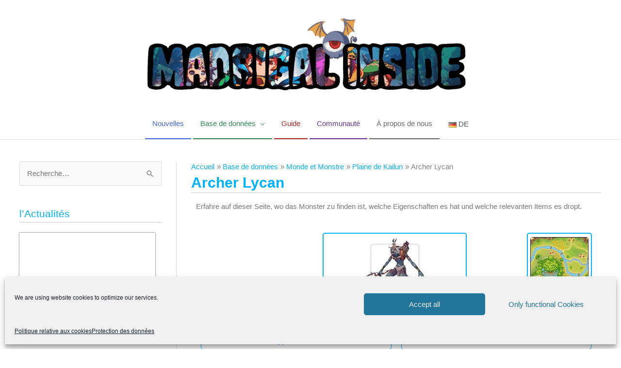

--- FILE ---
content_type: text/html; charset=UTF-8
request_url: https://www.madrigalinside.de/fr/base-de-donnees/monde-et-monstre/plaine-de-kailun/archer-lycan/
body_size: 40492
content:
<!DOCTYPE html>
<html lang="fr-FR">
<head>
<meta charset="UTF-8">
<meta name="viewport" content="width=device-width, initial-scale=1">
	<link rel="profile" href="https://gmpg.org/xfn/11"> 
	<meta name='robots' content='index, follow, max-image-preview:large, max-snippet:-1, max-video-preview:-1' />
	<style>img:is([sizes="auto" i], [sizes^="auto," i]) { contain-intrinsic-size: 3000px 1500px }</style>
	<link rel="alternate" href="https://www.madrigalinside.de/infodatenbank/welten-und-monster/kailun-grasland/lycan-archer/" hreflang="de" />
<link rel="alternate" href="https://www.madrigalinside.de/fr/base-de-donnees/monde-et-monstre/plaine-de-kailun/archer-lycan/" hreflang="fr" />

	<!-- This site is optimized with the Yoast SEO plugin v26.7 - https://yoast.com/wordpress/plugins/seo/ -->
	<title>Archer Lycan - Madrigal Inside | FR Flyff Wiki</title>
	<meta name="description" content="Archer Lycan dans Flyff. Découvrez le niveau, l&#039;ATK, HP, EXP et la liste de drop des monstres dans le Wiki FR Flyff" />
	<link rel="canonical" href="https://www.madrigalinside.de/fr/base-de-donnees/monde-et-monstre/plaine-de-kailun/archer-lycan/" />
	<meta property="og:locale" content="fr_FR" />
	<meta property="og:locale:alternate" content="de_DE" />
	<meta property="og:type" content="article" />
	<meta property="og:title" content="Archer Lycan - Madrigal Inside | FR Flyff Wiki" />
	<meta property="og:description" content="Archer Lycan dans Flyff. Découvrez le niveau, l&#039;ATK, HP, EXP et la liste de drop des monstres dans le Wiki FR Flyff" />
	<meta property="og:url" content="https://www.madrigalinside.de/fr/base-de-donnees/monde-et-monstre/plaine-de-kailun/archer-lycan/" />
	<meta property="og:site_name" content="Madrigal Inside" />
	<meta property="article:modified_time" content="2020-12-23T17:43:10+00:00" />
	<meta name="twitter:card" content="summary_large_image" />
	<script type="application/ld+json" class="yoast-schema-graph">{"@context":"https://schema.org","@graph":[{"@type":"WebPage","@id":"https://www.madrigalinside.de/fr/base-de-donnees/monde-et-monstre/plaine-de-kailun/archer-lycan/","url":"https://www.madrigalinside.de/fr/base-de-donnees/monde-et-monstre/plaine-de-kailun/archer-lycan/","name":"Archer Lycan - Madrigal Inside | FR Flyff Wiki","isPartOf":{"@id":"https://www.madrigalinside.de/fr/#website"},"datePublished":"2020-11-03T11:48:51+00:00","dateModified":"2020-12-23T17:43:10+00:00","description":"Archer Lycan dans Flyff. Découvrez le niveau, l'ATK, HP, EXP et la liste de drop des monstres dans le Wiki FR Flyff","breadcrumb":{"@id":"https://www.madrigalinside.de/fr/base-de-donnees/monde-et-monstre/plaine-de-kailun/archer-lycan/#breadcrumb"},"inLanguage":"fr-FR","potentialAction":[{"@type":"ReadAction","target":["https://www.madrigalinside.de/fr/base-de-donnees/monde-et-monstre/plaine-de-kailun/archer-lycan/"]}]},{"@type":"BreadcrumbList","@id":"https://www.madrigalinside.de/fr/base-de-donnees/monde-et-monstre/plaine-de-kailun/archer-lycan/#breadcrumb","itemListElement":[{"@type":"ListItem","position":1,"name":"Page d'accueil","item":"https://www.madrigalinside.de/fr/"},{"@type":"ListItem","position":2,"name":"Base de données","item":"https://www.madrigalinside.de/fr/base-de-donnees/"},{"@type":"ListItem","position":3,"name":"Monde et Monstre","item":"https://www.madrigalinside.de/fr/base-de-donnees/monde-et-monstre/"},{"@type":"ListItem","position":4,"name":"Plaine de Kailun","item":"https://www.madrigalinside.de/fr/base-de-donnees/monde-et-monstre/plaine-de-kailun/"},{"@type":"ListItem","position":5,"name":"Archer Lycan"}]},{"@type":"WebSite","@id":"https://www.madrigalinside.de/fr/#website","url":"https://www.madrigalinside.de/fr/","name":"Madrigal Inside","description":"FR Flyff Wiki - Flyff Officiel, Suivez l´actualités des serveurs, les événements, les guides et le wiki du meilleur MMO manga","publisher":{"@id":"https://www.madrigalinside.de/fr/#organization"},"potentialAction":[{"@type":"SearchAction","target":{"@type":"EntryPoint","urlTemplate":"https://www.madrigalinside.de/fr/?s={search_term_string}"},"query-input":{"@type":"PropertyValueSpecification","valueRequired":true,"valueName":"search_term_string"}}],"inLanguage":"fr-FR"},{"@type":"Organization","@id":"https://www.madrigalinside.de/fr/#organization","name":"Madrigal Inside","url":"https://www.madrigalinside.de/fr/","logo":{"@type":"ImageObject","inLanguage":"fr-FR","@id":"https://www.madrigalinside.de/fr/#/schema/logo/image/","url":"https://www.madrigalinside.de/wp-content/uploads/cropped-Logo.png","contentUrl":"https://www.madrigalinside.de/wp-content/uploads/cropped-Logo.png","width":662,"height":175,"caption":"Madrigal Inside"},"image":{"@id":"https://www.madrigalinside.de/fr/#/schema/logo/image/"}}]}</script>
	<!-- / Yoast SEO plugin. -->


<link rel="alternate" type="application/rss+xml" title="Madrigal Inside &raquo; Flux" href="https://www.madrigalinside.de/fr/feed/" />
<link rel="alternate" type="application/rss+xml" title="Madrigal Inside &raquo; Flux des commentaires" href="https://www.madrigalinside.de/fr/comments/feed/" />
<script>
window._wpemojiSettings = {"baseUrl":"https:\/\/s.w.org\/images\/core\/emoji\/15.0.3\/72x72\/","ext":".png","svgUrl":"https:\/\/s.w.org\/images\/core\/emoji\/15.0.3\/svg\/","svgExt":".svg","source":{"concatemoji":"https:\/\/www.madrigalinside.de\/wp-includes\/js\/wp-emoji-release.min.js?ver=6.7.4"}};
/*! This file is auto-generated */
!function(i,n){var o,s,e;function c(e){try{var t={supportTests:e,timestamp:(new Date).valueOf()};sessionStorage.setItem(o,JSON.stringify(t))}catch(e){}}function p(e,t,n){e.clearRect(0,0,e.canvas.width,e.canvas.height),e.fillText(t,0,0);var t=new Uint32Array(e.getImageData(0,0,e.canvas.width,e.canvas.height).data),r=(e.clearRect(0,0,e.canvas.width,e.canvas.height),e.fillText(n,0,0),new Uint32Array(e.getImageData(0,0,e.canvas.width,e.canvas.height).data));return t.every(function(e,t){return e===r[t]})}function u(e,t,n){switch(t){case"flag":return n(e,"\ud83c\udff3\ufe0f\u200d\u26a7\ufe0f","\ud83c\udff3\ufe0f\u200b\u26a7\ufe0f")?!1:!n(e,"\ud83c\uddfa\ud83c\uddf3","\ud83c\uddfa\u200b\ud83c\uddf3")&&!n(e,"\ud83c\udff4\udb40\udc67\udb40\udc62\udb40\udc65\udb40\udc6e\udb40\udc67\udb40\udc7f","\ud83c\udff4\u200b\udb40\udc67\u200b\udb40\udc62\u200b\udb40\udc65\u200b\udb40\udc6e\u200b\udb40\udc67\u200b\udb40\udc7f");case"emoji":return!n(e,"\ud83d\udc26\u200d\u2b1b","\ud83d\udc26\u200b\u2b1b")}return!1}function f(e,t,n){var r="undefined"!=typeof WorkerGlobalScope&&self instanceof WorkerGlobalScope?new OffscreenCanvas(300,150):i.createElement("canvas"),a=r.getContext("2d",{willReadFrequently:!0}),o=(a.textBaseline="top",a.font="600 32px Arial",{});return e.forEach(function(e){o[e]=t(a,e,n)}),o}function t(e){var t=i.createElement("script");t.src=e,t.defer=!0,i.head.appendChild(t)}"undefined"!=typeof Promise&&(o="wpEmojiSettingsSupports",s=["flag","emoji"],n.supports={everything:!0,everythingExceptFlag:!0},e=new Promise(function(e){i.addEventListener("DOMContentLoaded",e,{once:!0})}),new Promise(function(t){var n=function(){try{var e=JSON.parse(sessionStorage.getItem(o));if("object"==typeof e&&"number"==typeof e.timestamp&&(new Date).valueOf()<e.timestamp+604800&&"object"==typeof e.supportTests)return e.supportTests}catch(e){}return null}();if(!n){if("undefined"!=typeof Worker&&"undefined"!=typeof OffscreenCanvas&&"undefined"!=typeof URL&&URL.createObjectURL&&"undefined"!=typeof Blob)try{var e="postMessage("+f.toString()+"("+[JSON.stringify(s),u.toString(),p.toString()].join(",")+"));",r=new Blob([e],{type:"text/javascript"}),a=new Worker(URL.createObjectURL(r),{name:"wpTestEmojiSupports"});return void(a.onmessage=function(e){c(n=e.data),a.terminate(),t(n)})}catch(e){}c(n=f(s,u,p))}t(n)}).then(function(e){for(var t in e)n.supports[t]=e[t],n.supports.everything=n.supports.everything&&n.supports[t],"flag"!==t&&(n.supports.everythingExceptFlag=n.supports.everythingExceptFlag&&n.supports[t]);n.supports.everythingExceptFlag=n.supports.everythingExceptFlag&&!n.supports.flag,n.DOMReady=!1,n.readyCallback=function(){n.DOMReady=!0}}).then(function(){return e}).then(function(){var e;n.supports.everything||(n.readyCallback(),(e=n.source||{}).concatemoji?t(e.concatemoji):e.wpemoji&&e.twemoji&&(t(e.twemoji),t(e.wpemoji)))}))}((window,document),window._wpemojiSettings);
</script>
<link rel='stylesheet' id='astra-theme-css-css' href='https://www.madrigalinside.de/wp-content/themes/astra/assets/css/minified/style.min.css?ver=4.12.0' media='all' />
<style id='astra-theme-css-inline-css'>
.ast-no-sidebar .entry-content .alignfull {margin-left: calc( -50vw + 50%);margin-right: calc( -50vw + 50%);max-width: 100vw;width: 100vw;}.ast-no-sidebar .entry-content .alignwide {margin-left: calc(-41vw + 50%);margin-right: calc(-41vw + 50%);max-width: unset;width: unset;}.ast-no-sidebar .entry-content .alignfull .alignfull,.ast-no-sidebar .entry-content .alignfull .alignwide,.ast-no-sidebar .entry-content .alignwide .alignfull,.ast-no-sidebar .entry-content .alignwide .alignwide,.ast-no-sidebar .entry-content .wp-block-column .alignfull,.ast-no-sidebar .entry-content .wp-block-column .alignwide{width: 100%;margin-left: auto;margin-right: auto;}.wp-block-gallery,.blocks-gallery-grid {margin: 0;}.wp-block-separator {max-width: 100px;}.wp-block-separator.is-style-wide,.wp-block-separator.is-style-dots {max-width: none;}.entry-content .has-2-columns .wp-block-column:first-child {padding-right: 10px;}.entry-content .has-2-columns .wp-block-column:last-child {padding-left: 10px;}@media (max-width: 782px) {.entry-content .wp-block-columns .wp-block-column {flex-basis: 100%;}.entry-content .has-2-columns .wp-block-column:first-child {padding-right: 0;}.entry-content .has-2-columns .wp-block-column:last-child {padding-left: 0;}}body .entry-content .wp-block-latest-posts {margin-left: 0;}body .entry-content .wp-block-latest-posts li {list-style: none;}.ast-no-sidebar .ast-container .entry-content .wp-block-latest-posts {margin-left: 0;}.ast-header-break-point .entry-content .alignwide {margin-left: auto;margin-right: auto;}.entry-content .blocks-gallery-item img {margin-bottom: auto;}.wp-block-pullquote {border-top: 4px solid #555d66;border-bottom: 4px solid #555d66;color: #40464d;}:root{--ast-post-nav-space:0;--ast-container-default-xlg-padding:6.67em;--ast-container-default-lg-padding:5.67em;--ast-container-default-slg-padding:4.34em;--ast-container-default-md-padding:3.34em;--ast-container-default-sm-padding:6.67em;--ast-container-default-xs-padding:2.4em;--ast-container-default-xxs-padding:1.4em;--ast-code-block-background:#EEEEEE;--ast-comment-inputs-background:#FAFAFA;--ast-normal-container-width:1280px;--ast-narrow-container-width:750px;--ast-blog-title-font-weight:normal;--ast-blog-meta-weight:inherit;--ast-global-color-primary:var(--ast-global-color-5);--ast-global-color-secondary:var(--ast-global-color-4);--ast-global-color-alternate-background:var(--ast-global-color-7);--ast-global-color-subtle-background:var(--ast-global-color-6);--ast-bg-style-guide:var( --ast-global-color-secondary,--ast-global-color-5 );--ast-shadow-style-guide:0px 0px 4px 0 #00000057;--ast-global-dark-bg-style:#fff;--ast-global-dark-lfs:#fbfbfb;--ast-widget-bg-color:#fafafa;--ast-wc-container-head-bg-color:#fbfbfb;--ast-title-layout-bg:#eeeeee;--ast-search-border-color:#e7e7e7;--ast-lifter-hover-bg:#e6e6e6;--ast-gallery-block-color:#000;--srfm-color-input-label:var(--ast-global-color-2);}html{font-size:93.75%;}a,.page-title{color:#00b3ff;}a:hover,a:focus{color:#e8b923;}body,button,input,select,textarea,.ast-button,.ast-custom-button{font-family:'Roboto',sans-serif;font-weight:400;font-size:15px;font-size:1rem;line-height:var(--ast-body-line-height,1.6em);}blockquote{color:var(--ast-global-color-3);}p,.entry-content p{margin-bottom:1.2em;}.ast-site-identity .site-title a{color:var(--ast-global-color-2);}.site-title{font-size:35px;font-size:2.3333333333333rem;display:none;}.site-header .site-description{font-size:15px;font-size:1rem;display:none;}.entry-title{font-size:20px;font-size:1.3333333333333rem;}.archive .ast-article-post .ast-article-inner,.blog .ast-article-post .ast-article-inner,.archive .ast-article-post .ast-article-inner:hover,.blog .ast-article-post .ast-article-inner:hover{overflow:hidden;}h1,.entry-content :where(h1){font-size:48px;font-size:3.2rem;line-height:1.4em;}h2,.entry-content :where(h2){font-size:30px;font-size:2rem;line-height:1.3em;}h3,.entry-content :where(h3){font-size:25px;font-size:1.6666666666667rem;line-height:1.3em;}h4,.entry-content :where(h4){font-size:24px;font-size:1.6rem;line-height:1.2em;}h5,.entry-content :where(h5){font-size:20px;font-size:1.3333333333333rem;line-height:1.2em;}h6,.entry-content :where(h6){font-size:16px;font-size:1.0666666666667rem;line-height:1.25em;}::selection{background-color:var(--ast-global-color-0);color:#ffffff;}body,h1,h2,h3,h4,h5,h6,.entry-title a,.entry-content :where(h1,h2,h3,h4,h5,h6){color:var(--ast-global-color-3);}.tagcloud a:hover,.tagcloud a:focus,.tagcloud a.current-item{color:#000000;border-color:#00b3ff;background-color:#00b3ff;}input:focus,input[type="text"]:focus,input[type="email"]:focus,input[type="url"]:focus,input[type="password"]:focus,input[type="reset"]:focus,input[type="search"]:focus,textarea:focus{border-color:#00b3ff;}input[type="radio"]:checked,input[type=reset],input[type="checkbox"]:checked,input[type="checkbox"]:hover:checked,input[type="checkbox"]:focus:checked,input[type=range]::-webkit-slider-thumb{border-color:#00b3ff;background-color:#00b3ff;box-shadow:none;}.site-footer a:hover + .post-count,.site-footer a:focus + .post-count{background:#00b3ff;border-color:#00b3ff;}.single .nav-links .nav-previous,.single .nav-links .nav-next{color:#00b3ff;}.entry-meta,.entry-meta *{line-height:1.45;color:#00b3ff;}.entry-meta a:not(.ast-button):hover,.entry-meta a:not(.ast-button):hover *,.entry-meta a:not(.ast-button):focus,.entry-meta a:not(.ast-button):focus *,.page-links > .page-link,.page-links .page-link:hover,.post-navigation a:hover{color:#e8b923;}#cat option,.secondary .calendar_wrap thead a,.secondary .calendar_wrap thead a:visited{color:#00b3ff;}.secondary .calendar_wrap #today,.ast-progress-val span{background:#00b3ff;}.secondary a:hover + .post-count,.secondary a:focus + .post-count{background:#00b3ff;border-color:#00b3ff;}.calendar_wrap #today > a{color:#000000;}.page-links .page-link,.single .post-navigation a{color:#00b3ff;}.ast-search-menu-icon .search-form button.search-submit{padding:0 4px;}.ast-search-menu-icon form.search-form{padding-right:0;}.ast-header-search .ast-search-menu-icon.ast-dropdown-active .search-form,.ast-header-search .ast-search-menu-icon.ast-dropdown-active .search-field:focus{transition:all 0.2s;}.search-form input.search-field:focus{outline:none;}.widget-title,.widget .wp-block-heading{font-size:21px;font-size:1.4rem;color:var(--ast-global-color-3);}.single .ast-author-details .author-title{color:#e8b923;}#secondary,#secondary button,#secondary input,#secondary select,#secondary textarea{font-size:15px;font-size:1rem;}.ast-search-menu-icon.slide-search a:focus-visible:focus-visible,.astra-search-icon:focus-visible,#close:focus-visible,a:focus-visible,.ast-menu-toggle:focus-visible,.site .skip-link:focus-visible,.wp-block-loginout input:focus-visible,.wp-block-search.wp-block-search__button-inside .wp-block-search__inside-wrapper,.ast-header-navigation-arrow:focus-visible,.ast-orders-table__row .ast-orders-table__cell:focus-visible,a#ast-apply-coupon:focus-visible,#ast-apply-coupon:focus-visible,#close:focus-visible,.button.search-submit:focus-visible,#search_submit:focus,.normal-search:focus-visible,.ast-header-account-wrap:focus-visible,.astra-cart-drawer-close:focus,.ast-single-variation:focus,.ast-button:focus,.ast-builder-button-wrap:has(.ast-custom-button-link:focus),.ast-builder-button-wrap .ast-custom-button-link:focus{outline-style:dotted;outline-color:inherit;outline-width:thin;}input:focus,input[type="text"]:focus,input[type="email"]:focus,input[type="url"]:focus,input[type="password"]:focus,input[type="reset"]:focus,input[type="search"]:focus,input[type="number"]:focus,textarea:focus,.wp-block-search__input:focus,[data-section="section-header-mobile-trigger"] .ast-button-wrap .ast-mobile-menu-trigger-minimal:focus,.ast-mobile-popup-drawer.active .menu-toggle-close:focus,#ast-scroll-top:focus,#coupon_code:focus,#ast-coupon-code:focus{border-style:dotted;border-color:inherit;border-width:thin;}input{outline:none;}.main-header-menu .menu-link,.ast-header-custom-item a{color:var(--ast-global-color-3);}.main-header-menu .menu-item:hover > .menu-link,.main-header-menu .menu-item:hover > .ast-menu-toggle,.main-header-menu .ast-masthead-custom-menu-items a:hover,.main-header-menu .menu-item.focus > .menu-link,.main-header-menu .menu-item.focus > .ast-menu-toggle,.main-header-menu .current-menu-item > .menu-link,.main-header-menu .current-menu-ancestor > .menu-link,.main-header-menu .current-menu-item > .ast-menu-toggle,.main-header-menu .current-menu-ancestor > .ast-menu-toggle{color:#00b3ff;}.header-main-layout-3 .ast-main-header-bar-alignment{margin-right:auto;}.header-main-layout-2 .site-header-section-left .ast-site-identity{text-align:left;}.ast-logo-title-inline .site-logo-img{padding-right:1em;}.site-logo-img img{ transition:all 0.2s linear;}body .ast-oembed-container *{position:absolute;top:0;width:100%;height:100%;left:0;}body .wp-block-embed-pocket-casts .ast-oembed-container *{position:unset;}.ast-header-break-point .ast-mobile-menu-buttons-minimal.menu-toggle{background:transparent;color:var(--ast-global-color-0);}.ast-header-break-point .ast-mobile-menu-buttons-outline.menu-toggle{background:transparent;border:1px solid var(--ast-global-color-0);color:var(--ast-global-color-0);}.ast-header-break-point .ast-mobile-menu-buttons-fill.menu-toggle{background:var(--ast-global-color-0);}.ast-single-post-featured-section + article {margin-top: 2em;}.site-content .ast-single-post-featured-section img {width: 100%;overflow: hidden;object-fit: cover;}.site > .ast-single-related-posts-container {margin-top: 0;}@media (min-width: 769px) {.ast-desktop .ast-container--narrow {max-width: var(--ast-narrow-container-width);margin: 0 auto;}}#secondary {margin: 4em 0 2.5em;word-break: break-word;line-height: 2;}#secondary li {margin-bottom: 0.25em;}#secondary li:last-child {margin-bottom: 0;}@media (max-width: 768px) {.js_active .ast-plain-container.ast-single-post #secondary {margin-top: 1.5em;}}.ast-separate-container.ast-two-container #secondary .widget {background-color: #fff;padding: 2em;margin-bottom: 2em;}@media (min-width: 993px) {.ast-left-sidebar #secondary {padding-right: 60px;}.ast-right-sidebar #secondary {padding-left: 60px;}}@media (max-width: 993px) {.ast-right-sidebar #secondary {padding-left: 30px;}.ast-left-sidebar #secondary {padding-right: 30px;}}.ast-small-footer{color:#ffffff;}.ast-small-footer > .ast-footer-overlay{background-color:#263238;;}.ast-small-footer a{color:#ffffff;}.ast-small-footer a:hover{color:#e8b923;}.footer-adv .footer-adv-overlay{border-top-style:solid;}.footer-adv-overlay{background-color:#263238;;}.wp-block-buttons.aligncenter{justify-content:center;}@media (max-width:768px){.ast-theme-transparent-header #primary,.ast-theme-transparent-header #secondary{padding:0;}}@media (max-width:768px){.ast-plain-container.ast-no-sidebar #primary{padding:0;}}.ast-plain-container.ast-no-sidebar #primary{margin-top:0;margin-bottom:0;}@media (max-width:782px){.entry-content .wp-block-columns .wp-block-column{margin-left:0px;}}@media (min-width:1200px){.ast-plain-container.ast-right-sidebar .entry-content .wp-block-group.alignwide,.ast-plain-container.ast-left-sidebar .entry-content .wp-block-group.alignwide,.ast-plain-container.ast-right-sidebar .entry-content .wp-block-group.alignfull,.ast-plain-container.ast-left-sidebar .entry-content .wp-block-group.alignfull{padding-left:20px;padding-right:20px;}}@media (min-width:1200px){.wp-block-cover-image.alignwide .wp-block-cover__inner-container,.wp-block-cover.alignwide .wp-block-cover__inner-container,.wp-block-cover-image.alignfull .wp-block-cover__inner-container,.wp-block-cover.alignfull .wp-block-cover__inner-container{width:100%;}}.wp-block-columns{margin-bottom:unset;}.wp-block-image.size-full{margin:2rem 0;}.wp-block-separator.has-background{padding:0;}.wp-block-gallery{margin-bottom:1.6em;}.wp-block-group{padding-top:4em;padding-bottom:4em;}.wp-block-group__inner-container .wp-block-columns:last-child,.wp-block-group__inner-container :last-child,.wp-block-table table{margin-bottom:0;}.blocks-gallery-grid{width:100%;}.wp-block-navigation-link__content{padding:5px 0;}.wp-block-group .wp-block-group .has-text-align-center,.wp-block-group .wp-block-column .has-text-align-center{max-width:100%;}.has-text-align-center{margin:0 auto;}@media (min-width:1200px){.wp-block-cover__inner-container,.alignwide .wp-block-group__inner-container,.alignfull .wp-block-group__inner-container{max-width:1200px;margin:0 auto;}.wp-block-group.alignnone,.wp-block-group.aligncenter,.wp-block-group.alignleft,.wp-block-group.alignright,.wp-block-group.alignwide,.wp-block-columns.alignwide{margin:2rem 0 1rem 0;}}@media (max-width:1200px){.wp-block-group{padding:3em;}.wp-block-group .wp-block-group{padding:1.5em;}.wp-block-columns,.wp-block-column{margin:1rem 0;}}@media (min-width:768px){.wp-block-columns .wp-block-group{padding:2em;}}@media (max-width:544px){.wp-block-cover-image .wp-block-cover__inner-container,.wp-block-cover .wp-block-cover__inner-container{width:unset;}.wp-block-cover,.wp-block-cover-image{padding:2em 0;}.wp-block-group,.wp-block-cover{padding:2em;}.wp-block-media-text__media img,.wp-block-media-text__media video{width:unset;max-width:100%;}.wp-block-media-text.has-background .wp-block-media-text__content{padding:1em;}}.wp-block-image.aligncenter{margin-left:auto;margin-right:auto;}.wp-block-table.aligncenter{margin-left:auto;margin-right:auto;}@media (min-width:544px){.entry-content .wp-block-media-text.has-media-on-the-right .wp-block-media-text__content{padding:0 8% 0 0;}.entry-content .wp-block-media-text .wp-block-media-text__content{padding:0 0 0 8%;}.ast-plain-container .site-content .entry-content .has-custom-content-position.is-position-bottom-left > *,.ast-plain-container .site-content .entry-content .has-custom-content-position.is-position-bottom-right > *,.ast-plain-container .site-content .entry-content .has-custom-content-position.is-position-top-left > *,.ast-plain-container .site-content .entry-content .has-custom-content-position.is-position-top-right > *,.ast-plain-container .site-content .entry-content .has-custom-content-position.is-position-center-right > *,.ast-plain-container .site-content .entry-content .has-custom-content-position.is-position-center-left > *{margin:0;}}@media (max-width:544px){.entry-content .wp-block-media-text .wp-block-media-text__content{padding:8% 0;}.wp-block-media-text .wp-block-media-text__media img{width:auto;max-width:100%;}}.wp-block-buttons .wp-block-button.is-style-outline .wp-block-button__link.wp-element-button,.ast-outline-button,.wp-block-uagb-buttons-child .uagb-buttons-repeater.ast-outline-button{border-top-width:2px;border-right-width:2px;border-bottom-width:2px;border-left-width:2px;font-family:inherit;font-weight:inherit;line-height:1em;}.wp-block-button .wp-block-button__link.wp-element-button.is-style-outline:not(.has-background),.wp-block-button.is-style-outline>.wp-block-button__link.wp-element-button:not(.has-background),.ast-outline-button{background-color:transparent;}.entry-content[data-ast-blocks-layout] > figure{margin-bottom:1em;}.elementor-widget-container .elementor-loop-container .e-loop-item[data-elementor-type="loop-item"]{width:100%;}@media (max-width:768px){.ast-left-sidebar #content > .ast-container{display:flex;flex-direction:column-reverse;width:100%;}.ast-separate-container .ast-article-post,.ast-separate-container .ast-article-single{padding:1.5em 2.14em;}.ast-author-box img.avatar{margin:20px 0 0 0;}}@media (max-width:768px){#secondary.secondary{padding-top:0;}.ast-separate-container.ast-right-sidebar #secondary{padding-left:1em;padding-right:1em;}.ast-separate-container.ast-two-container #secondary{padding-left:0;padding-right:0;}.ast-page-builder-template .entry-header #secondary,.ast-page-builder-template #secondary{margin-top:1.5em;}}@media (max-width:768px){.ast-right-sidebar #primary{padding-right:0;}.ast-page-builder-template.ast-left-sidebar #secondary,.ast-page-builder-template.ast-right-sidebar #secondary{padding-right:20px;padding-left:20px;}.ast-right-sidebar #secondary,.ast-left-sidebar #primary{padding-left:0;}.ast-left-sidebar #secondary{padding-right:0;}}@media (min-width:769px){.ast-separate-container.ast-right-sidebar #primary,.ast-separate-container.ast-left-sidebar #primary{border:0;}.search-no-results.ast-separate-container #primary{margin-bottom:4em;}}@media (min-width:769px){.ast-right-sidebar #primary{border-right:1px solid var(--ast-border-color);}.ast-left-sidebar #primary{border-left:1px solid var(--ast-border-color);}.ast-right-sidebar #secondary{border-left:1px solid var(--ast-border-color);margin-left:-1px;}.ast-left-sidebar #secondary{border-right:1px solid var(--ast-border-color);margin-right:-1px;}.ast-separate-container.ast-two-container.ast-right-sidebar #secondary{padding-left:30px;padding-right:0;}.ast-separate-container.ast-two-container.ast-left-sidebar #secondary{padding-right:30px;padding-left:0;}.ast-separate-container.ast-right-sidebar #secondary,.ast-separate-container.ast-left-sidebar #secondary{border:0;margin-left:auto;margin-right:auto;}.ast-separate-container.ast-two-container #secondary .widget:last-child{margin-bottom:0;}}.elementor-widget-button .elementor-button{border-style:solid;text-decoration:none;border-top-width:0;border-right-width:0;border-left-width:0;border-bottom-width:0;}body .elementor-button.elementor-size-sm,body .elementor-button.elementor-size-xs,body .elementor-button.elementor-size-md,body .elementor-button.elementor-size-lg,body .elementor-button.elementor-size-xl,body .elementor-button{padding-top:10px;padding-right:40px;padding-bottom:10px;padding-left:40px;}.elementor-widget-button .elementor-button{border-color:var(--ast-global-color-0);background-color:var(--ast-global-color-0);}.elementor-widget-button .elementor-button:hover,.elementor-widget-button .elementor-button:focus{color:#000000;background-color:#e8b923;border-color:#e8b923;}.wp-block-button .wp-block-button__link ,.elementor-widget-button .elementor-button,.elementor-widget-button .elementor-button:visited{color:#ffffff;}.elementor-widget-button .elementor-button{line-height:1em;}.wp-block-button .wp-block-button__link:hover,.wp-block-button .wp-block-button__link:focus{color:#000000;background-color:#e8b923;border-color:#e8b923;}.elementor-widget-heading h1.elementor-heading-title{line-height:1.4em;}.elementor-widget-heading h2.elementor-heading-title{line-height:1.3em;}.elementor-widget-heading h3.elementor-heading-title{line-height:1.3em;}.elementor-widget-heading h4.elementor-heading-title{line-height:1.2em;}.elementor-widget-heading h5.elementor-heading-title{line-height:1.2em;}.elementor-widget-heading h6.elementor-heading-title{line-height:1.25em;}.wp-block-button .wp-block-button__link{border-top-width:0;border-right-width:0;border-left-width:0;border-bottom-width:0;border-color:var(--ast-global-color-0);background-color:var(--ast-global-color-0);color:#ffffff;font-family:inherit;font-weight:inherit;line-height:1em;padding-top:10px;padding-right:40px;padding-bottom:10px;padding-left:40px;}.menu-toggle,button,.ast-button,.ast-custom-button,.button,input#submit,input[type="button"],input[type="submit"],input[type="reset"]{border-style:solid;border-top-width:0;border-right-width:0;border-left-width:0;border-bottom-width:0;color:#ffffff;border-color:var(--ast-global-color-0);background-color:var(--ast-global-color-0);padding-top:10px;padding-right:40px;padding-bottom:10px;padding-left:40px;font-family:inherit;font-weight:inherit;line-height:1em;}button:focus,.menu-toggle:hover,button:hover,.ast-button:hover,.ast-custom-button:hover .button:hover,.ast-custom-button:hover ,input[type=reset]:hover,input[type=reset]:focus,input#submit:hover,input#submit:focus,input[type="button"]:hover,input[type="button"]:focus,input[type="submit"]:hover,input[type="submit"]:focus{color:#000000;background-color:#e8b923;border-color:#e8b923;}@media (max-width:768px){.ast-mobile-header-stack .main-header-bar .ast-search-menu-icon{display:inline-block;}.ast-header-break-point.ast-header-custom-item-outside .ast-mobile-header-stack .main-header-bar .ast-search-icon{margin:0;}.ast-comment-avatar-wrap img{max-width:2.5em;}.ast-comment-meta{padding:0 1.8888em 1.3333em;}.ast-separate-container .ast-comment-list li.depth-1{padding:1.5em 2.14em;}.ast-separate-container .comment-respond{padding:2em 2.14em;}}@media (min-width:544px){.ast-container{max-width:100%;}}@media (max-width:544px){.ast-separate-container .ast-article-post,.ast-separate-container .ast-article-single,.ast-separate-container .comments-title,.ast-separate-container .ast-archive-description{padding:1.5em 1em;}.ast-separate-container #content .ast-container{padding-left:0.54em;padding-right:0.54em;}.ast-separate-container .ast-comment-list .bypostauthor{padding:.5em;}.ast-search-menu-icon.ast-dropdown-active .search-field{width:170px;}.ast-separate-container #secondary{padding-top:0;}.ast-separate-container.ast-two-container #secondary .widget{margin-bottom:1.5em;padding-left:1em;padding-right:1em;}.site-branding img,.site-header .site-logo-img .custom-logo-link img{max-width:100%;}} #ast-mobile-header .ast-site-header-cart-li a{pointer-events:none;}body,.ast-separate-container{background-image:url(https://www.madrigalinside.de/wp-content/uploads/website-background.jpg);background-repeat:no-repeat;background-position:center top;background-size:cover;background-attachment:fixed;}.ast-no-sidebar.ast-separate-container .entry-content .alignfull {margin-left: -6.67em;margin-right: -6.67em;width: auto;}@media (max-width: 1200px) {.ast-no-sidebar.ast-separate-container .entry-content .alignfull {margin-left: -2.4em;margin-right: -2.4em;}}@media (max-width: 768px) {.ast-no-sidebar.ast-separate-container .entry-content .alignfull {margin-left: -2.14em;margin-right: -2.14em;}}@media (max-width: 544px) {.ast-no-sidebar.ast-separate-container .entry-content .alignfull {margin-left: -1em;margin-right: -1em;}}.ast-no-sidebar.ast-separate-container .entry-content .alignwide {margin-left: -20px;margin-right: -20px;}.ast-no-sidebar.ast-separate-container .entry-content .wp-block-column .alignfull,.ast-no-sidebar.ast-separate-container .entry-content .wp-block-column .alignwide {margin-left: auto;margin-right: auto;width: 100%;}@media (max-width:768px){.site-title{display:none;}.site-header .site-description{display:none;}.entry-title{font-size:18px;font-size:1.2rem;}h1,.entry-content :where(h1){font-size:30px;}h2,.entry-content :where(h2){font-size:25px;}h3,.entry-content :where(h3){font-size:20px;}}@media (max-width:544px){.site-title{display:none;}.site-header .site-description{display:none;}.entry-title{font-size:20px;font-size:1.3333333333333rem;}h1,.entry-content :where(h1){font-size:26px;}h2,.entry-content :where(h2){font-size:22px;}h3,.entry-content :where(h3){font-size:18px;}}@media (max-width:768px){html{font-size:85.5%;}}@media (max-width:544px){html{font-size:85.5%;}}@media (min-width:769px){.ast-container{max-width:1320px;}}@font-face {font-family: "Astra";src: url(https://www.madrigalinside.de/wp-content/themes/astra/assets/fonts/astra.woff) format("woff"),url(https://www.madrigalinside.de/wp-content/themes/astra/assets/fonts/astra.ttf) format("truetype"),url(https://www.madrigalinside.de/wp-content/themes/astra/assets/fonts/astra.svg#astra) format("svg");font-weight: normal;font-style: normal;font-display: fallback;}@media (max-width:921px) {.main-header-bar .main-header-bar-navigation{display:none;}}.ast-desktop .main-header-menu.submenu-with-border .sub-menu,.ast-desktop .main-header-menu.submenu-with-border .astra-full-megamenu-wrapper{border-color:var(--ast-global-color-0);}.ast-desktop .main-header-menu.submenu-with-border .sub-menu{border-top-width:2px;border-style:solid;}.ast-desktop .main-header-menu.submenu-with-border .sub-menu .sub-menu{top:-2px;}.ast-desktop .main-header-menu.submenu-with-border .sub-menu .menu-link,.ast-desktop .main-header-menu.submenu-with-border .children .menu-link{border-bottom-width:0px;border-style:solid;border-color:#eaeaea;}@media (min-width:769px){.main-header-menu .sub-menu .menu-item.ast-left-align-sub-menu:hover > .sub-menu,.main-header-menu .sub-menu .menu-item.ast-left-align-sub-menu.focus > .sub-menu{margin-left:-0px;}}.ast-small-footer{border-top-style:solid;border-top-width:1px;}.site .comments-area{padding-bottom:3em;}.ast-header-break-point.ast-header-custom-item-inside .main-header-bar .main-header-bar-navigation .ast-search-icon {display: none;}.ast-header-break-point.ast-header-custom-item-inside .main-header-bar .ast-search-menu-icon .search-form {padding: 0;display: block;overflow: hidden;}.ast-header-break-point .ast-header-custom-item .widget:last-child {margin-bottom: 1em;}.ast-header-custom-item .widget {margin: 0.5em;display: inline-block;vertical-align: middle;}.ast-header-custom-item .widget p {margin-bottom: 0;}.ast-header-custom-item .widget li {width: auto;}.ast-header-custom-item-inside .button-custom-menu-item .menu-link {display: none;}.ast-header-custom-item-inside.ast-header-break-point .button-custom-menu-item .ast-custom-button-link {display: none;}.ast-header-custom-item-inside.ast-header-break-point .button-custom-menu-item .menu-link {display: block;}.ast-header-break-point.ast-header-custom-item-outside .main-header-bar .ast-search-icon {margin-right: 1em;}.ast-header-break-point.ast-header-custom-item-inside .main-header-bar .ast-search-menu-icon .search-field,.ast-header-break-point.ast-header-custom-item-inside .main-header-bar .ast-search-menu-icon.ast-inline-search .search-field {width: 100%;padding-right: 5.5em;}.ast-header-break-point.ast-header-custom-item-inside .main-header-bar .ast-search-menu-icon .search-submit {display: block;position: absolute;height: 100%;top: 0;right: 0;padding: 0 1em;border-radius: 0;}.ast-header-break-point .ast-header-custom-item .ast-masthead-custom-menu-items {padding-left: 20px;padding-right: 20px;margin-bottom: 1em;margin-top: 1em;}.ast-header-custom-item-inside.ast-header-break-point .button-custom-menu-item {padding-left: 0;padding-right: 0;margin-top: 0;margin-bottom: 0;}.astra-icon-down_arrow::after {content: "\e900";font-family: Astra;}.astra-icon-close::after {content: "\e5cd";font-family: Astra;}.astra-icon-drag_handle::after {content: "\e25d";font-family: Astra;}.astra-icon-format_align_justify::after {content: "\e235";font-family: Astra;}.astra-icon-menu::after {content: "\e5d2";font-family: Astra;}.astra-icon-reorder::after {content: "\e8fe";font-family: Astra;}.astra-icon-search::after {content: "\e8b6";font-family: Astra;}.astra-icon-zoom_in::after {content: "\e56b";font-family: Astra;}.astra-icon-check-circle::after {content: "\e901";font-family: Astra;}.astra-icon-shopping-cart::after {content: "\f07a";font-family: Astra;}.astra-icon-shopping-bag::after {content: "\f290";font-family: Astra;}.astra-icon-shopping-basket::after {content: "\f291";font-family: Astra;}.astra-icon-circle-o::after {content: "\e903";font-family: Astra;}.astra-icon-certificate::after {content: "\e902";font-family: Astra;}blockquote {padding: 1.2em;}:root .has-ast-global-color-0-color{color:var(--ast-global-color-0);}:root .has-ast-global-color-0-background-color{background-color:var(--ast-global-color-0);}:root .wp-block-button .has-ast-global-color-0-color{color:var(--ast-global-color-0);}:root .wp-block-button .has-ast-global-color-0-background-color{background-color:var(--ast-global-color-0);}:root .has-ast-global-color-1-color{color:var(--ast-global-color-1);}:root .has-ast-global-color-1-background-color{background-color:var(--ast-global-color-1);}:root .wp-block-button .has-ast-global-color-1-color{color:var(--ast-global-color-1);}:root .wp-block-button .has-ast-global-color-1-background-color{background-color:var(--ast-global-color-1);}:root .has-ast-global-color-2-color{color:var(--ast-global-color-2);}:root .has-ast-global-color-2-background-color{background-color:var(--ast-global-color-2);}:root .wp-block-button .has-ast-global-color-2-color{color:var(--ast-global-color-2);}:root .wp-block-button .has-ast-global-color-2-background-color{background-color:var(--ast-global-color-2);}:root .has-ast-global-color-3-color{color:var(--ast-global-color-3);}:root .has-ast-global-color-3-background-color{background-color:var(--ast-global-color-3);}:root .wp-block-button .has-ast-global-color-3-color{color:var(--ast-global-color-3);}:root .wp-block-button .has-ast-global-color-3-background-color{background-color:var(--ast-global-color-3);}:root .has-ast-global-color-4-color{color:var(--ast-global-color-4);}:root .has-ast-global-color-4-background-color{background-color:var(--ast-global-color-4);}:root .wp-block-button .has-ast-global-color-4-color{color:var(--ast-global-color-4);}:root .wp-block-button .has-ast-global-color-4-background-color{background-color:var(--ast-global-color-4);}:root .has-ast-global-color-5-color{color:var(--ast-global-color-5);}:root .has-ast-global-color-5-background-color{background-color:var(--ast-global-color-5);}:root .wp-block-button .has-ast-global-color-5-color{color:var(--ast-global-color-5);}:root .wp-block-button .has-ast-global-color-5-background-color{background-color:var(--ast-global-color-5);}:root .has-ast-global-color-6-color{color:var(--ast-global-color-6);}:root .has-ast-global-color-6-background-color{background-color:var(--ast-global-color-6);}:root .wp-block-button .has-ast-global-color-6-color{color:var(--ast-global-color-6);}:root .wp-block-button .has-ast-global-color-6-background-color{background-color:var(--ast-global-color-6);}:root .has-ast-global-color-7-color{color:var(--ast-global-color-7);}:root .has-ast-global-color-7-background-color{background-color:var(--ast-global-color-7);}:root .wp-block-button .has-ast-global-color-7-color{color:var(--ast-global-color-7);}:root .wp-block-button .has-ast-global-color-7-background-color{background-color:var(--ast-global-color-7);}:root .has-ast-global-color-8-color{color:var(--ast-global-color-8);}:root .has-ast-global-color-8-background-color{background-color:var(--ast-global-color-8);}:root .wp-block-button .has-ast-global-color-8-color{color:var(--ast-global-color-8);}:root .wp-block-button .has-ast-global-color-8-background-color{background-color:var(--ast-global-color-8);}:root{--ast-global-color-0:#0170B9;--ast-global-color-1:#3a3a3a;--ast-global-color-2:#3a3a3a;--ast-global-color-3:#4B4F58;--ast-global-color-4:#F5F5F5;--ast-global-color-5:#FFFFFF;--ast-global-color-6:#E5E5E5;--ast-global-color-7:#424242;--ast-global-color-8:#000000;}:root {--ast-border-color : #dddddd;}.ast-single-entry-banner {-js-display: flex;display: flex;flex-direction: column;justify-content: center;text-align: center;position: relative;background: var(--ast-title-layout-bg);}.ast-single-entry-banner[data-banner-layout="layout-1"] {max-width: 1280px;background: inherit;padding: 20px 0;}.ast-single-entry-banner[data-banner-width-type="custom"] {margin: 0 auto;width: 100%;}.ast-single-entry-banner + .site-content .entry-header {margin-bottom: 0;}.site .ast-author-avatar {--ast-author-avatar-size: ;}a.ast-underline-text {text-decoration: underline;}.ast-container > .ast-terms-link {position: relative;display: block;}a.ast-button.ast-badge-tax {padding: 4px 8px;border-radius: 3px;font-size: inherit;}header.entry-header{text-align:left;}header.entry-header .entry-title{font-size:30px;font-size:2rem;}header.entry-header > *:not(:last-child){margin-bottom:10px;}@media (max-width:768px){header.entry-header{text-align:left;}}@media (max-width:544px){header.entry-header{text-align:left;}header.entry-header .entry-title{font-size:24px;font-size:1.6rem;}}.ast-archive-entry-banner {-js-display: flex;display: flex;flex-direction: column;justify-content: center;text-align: center;position: relative;background: var(--ast-title-layout-bg);}.ast-archive-entry-banner[data-banner-width-type="custom"] {margin: 0 auto;width: 100%;}.ast-archive-entry-banner[data-banner-layout="layout-1"] {background: inherit;padding: 20px 0;text-align: left;}body.archive .ast-archive-description{max-width:1280px;width:100%;text-align:left;padding-top:3em;padding-right:3em;padding-bottom:3em;padding-left:3em;}body.archive .ast-archive-description .ast-archive-title,body.archive .ast-archive-description .ast-archive-title *{font-size:30px;font-size:2rem;}body.archive .ast-archive-description > *:not(:last-child){margin-bottom:10px;}@media (max-width:768px){body.archive .ast-archive-description{text-align:left;}}@media (max-width:544px){body.archive .ast-archive-description{text-align:left;}body.archive .ast-archive-description .ast-archive-title{font-size:24px;font-size:1.6rem;}}.ast-breadcrumbs .trail-browse,.ast-breadcrumbs .trail-items,.ast-breadcrumbs .trail-items li{display:inline-block;margin:0;padding:0;border:none;background:inherit;text-indent:0;text-decoration:none;}.ast-breadcrumbs .trail-browse{font-size:inherit;font-style:inherit;font-weight:inherit;color:inherit;}.ast-breadcrumbs .trail-items{list-style:none;}.trail-items li::after{padding:0 0.3em;content:"\00bb";}.trail-items li:last-of-type::after{display:none;}.trail-items li::after{content:"\00bb";}.ast-default-menu-enable.ast-main-header-nav-open.ast-header-break-point .main-header-bar.ast-header-breadcrumb,.ast-main-header-nav-open .main-header-bar.ast-header-breadcrumb{padding-top:1em;padding-bottom:1em;}.ast-header-break-point .main-header-bar.ast-header-breadcrumb{border-bottom-width:1px;border-bottom-color:#eaeaea;border-bottom-style:solid;}.ast-breadcrumbs-wrapper{line-height:1.4;}.ast-breadcrumbs-wrapper .rank-math-breadcrumb p{margin-bottom:0px;}.ast-breadcrumbs-wrapper{display:block;width:100%;}h1,h2,h3,h4,h5,h6,.entry-content :where(h1,h2,h3,h4,h5,h6){color:var(--ast-global-color-2);}.elementor-widget-heading .elementor-heading-title{margin:0;}.elementor-page .ast-menu-toggle{color:unset !important;background:unset !important;}.elementor-post.elementor-grid-item.hentry{margin-bottom:0;}.woocommerce div.product .elementor-element.elementor-products-grid .related.products ul.products li.product,.elementor-element .elementor-wc-products .woocommerce[class*='columns-'] ul.products li.product{width:auto;margin:0;float:none;}body .elementor hr{background-color:#ccc;margin:0;}.ast-left-sidebar .elementor-section.elementor-section-stretched,.ast-right-sidebar .elementor-section.elementor-section-stretched{max-width:100%;left:0 !important;}.elementor-posts-container [CLASS*="ast-width-"]{width:100%;}.elementor-template-full-width .ast-container{display:block;}.elementor-screen-only,.screen-reader-text,.screen-reader-text span,.ui-helper-hidden-accessible{top:0 !important;}@media (max-width:544px){.elementor-element .elementor-wc-products .woocommerce[class*="columns-"] ul.products li.product{width:auto;margin:0;}.elementor-element .woocommerce .woocommerce-result-count{float:none;}}.ast-header-break-point .main-header-bar{border-bottom-width:1px;}@media (min-width:769px){.main-header-bar{border-bottom-width:1px;}}@media (min-width:769px){#primary{width:73%;}#secondary{width:27%;}}.main-header-menu .menu-item,#astra-footer-menu .menu-item,.main-header-bar .ast-masthead-custom-menu-items{-js-display:flex;display:flex;-webkit-box-pack:center;-webkit-justify-content:center;-moz-box-pack:center;-ms-flex-pack:center;justify-content:center;-webkit-box-orient:vertical;-webkit-box-direction:normal;-webkit-flex-direction:column;-moz-box-orient:vertical;-moz-box-direction:normal;-ms-flex-direction:column;flex-direction:column;}.main-header-menu > .menu-item > .menu-link,#astra-footer-menu > .menu-item > .menu-link{height:100%;-webkit-box-align:center;-webkit-align-items:center;-moz-box-align:center;-ms-flex-align:center;align-items:center;-js-display:flex;display:flex;}.ast-primary-menu-disabled .main-header-bar .ast-masthead-custom-menu-items{flex:unset;}.main-header-menu .sub-menu .menu-item.menu-item-has-children > .menu-link:after{position:absolute;right:1em;top:50%;transform:translate(0,-50%) rotate(270deg);}.ast-header-break-point .main-header-bar .main-header-bar-navigation .page_item_has_children > .ast-menu-toggle::before,.ast-header-break-point .main-header-bar .main-header-bar-navigation .menu-item-has-children > .ast-menu-toggle::before,.ast-mobile-popup-drawer .main-header-bar-navigation .menu-item-has-children>.ast-menu-toggle::before,.ast-header-break-point .ast-mobile-header-wrap .main-header-bar-navigation .menu-item-has-children > .ast-menu-toggle::before{font-weight:bold;content:"\e900";font-family:Astra;text-decoration:inherit;display:inline-block;}.ast-header-break-point .main-navigation ul.sub-menu .menu-item .menu-link:before{content:"\e900";font-family:Astra;font-size:.65em;text-decoration:inherit;display:inline-block;transform:translate(0,-2px) rotateZ(270deg);margin-right:5px;}.widget_search .search-form:after{font-family:Astra;font-size:1.2em;font-weight:normal;content:"\e8b6";position:absolute;top:50%;right:15px;transform:translate(0,-50%);}.astra-search-icon::before{content:"\e8b6";font-family:Astra;font-style:normal;font-weight:normal;text-decoration:inherit;text-align:center;-webkit-font-smoothing:antialiased;-moz-osx-font-smoothing:grayscale;z-index:3;}.main-header-bar .main-header-bar-navigation .page_item_has_children > a:after,.main-header-bar .main-header-bar-navigation .menu-item-has-children > a:after,.menu-item-has-children .ast-header-navigation-arrow:after{content:"\e900";display:inline-block;font-family:Astra;font-size:.6rem;font-weight:bold;text-rendering:auto;-webkit-font-smoothing:antialiased;-moz-osx-font-smoothing:grayscale;margin-left:10px;line-height:normal;}.menu-item-has-children .sub-menu .ast-header-navigation-arrow:after{margin-left:0;}.ast-mobile-popup-drawer .main-header-bar-navigation .ast-submenu-expanded>.ast-menu-toggle::before{transform:rotateX(180deg);}.ast-header-break-point .main-header-bar-navigation .menu-item-has-children > .menu-link:after{display:none;}@media (min-width:769px){.ast-builder-menu .main-navigation > ul > li:last-child a{margin-right:0;}}.ast-separate-container .ast-article-inner{background-color:transparent;background-image:none;}.ast-separate-container .ast-article-post{background-color:#ffffff;background-image:none;}.ast-separate-container .ast-article-single:not(.ast-related-post),.ast-separate-container .error-404,.ast-separate-container .no-results,.single.ast-separate-container.ast-author-meta,.ast-separate-container .related-posts-title-wrapper,.ast-separate-container .comments-count-wrapper,.ast-box-layout.ast-plain-container .site-content,.ast-padded-layout.ast-plain-container .site-content,.ast-separate-container .ast-archive-description,.ast-separate-container .comments-area .comment-respond,.ast-separate-container .comments-area .ast-comment-list li,.ast-separate-container .comments-area .comments-title{background-color:#ffffff;background-image:none;}.ast-separate-container.ast-two-container #secondary .widget{background-color:#ffffff;background-image:none;}#ast-scroll-top {display: none;position: fixed;text-align: center;cursor: pointer;z-index: 99;width: 2.1em;height: 2.1em;line-height: 2.1;color: #ffffff;border-radius: 2px;content: "";outline: inherit;}@media (min-width: 769px) {#ast-scroll-top {content: "769";}}#ast-scroll-top .ast-icon.icon-arrow svg {margin-left: 0px;vertical-align: middle;transform: translate(0,-20%) rotate(180deg);width: 1.6em;}.ast-scroll-to-top-right {right: 30px;bottom: 30px;}.ast-scroll-to-top-left {left: 30px;bottom: 30px;}#ast-scroll-top{color:#ffffff;background-color:rgba(0,0,0,0.72);font-size:22px;}#ast-scroll-top:hover{background-color:#000000;}.ast-scroll-top-icon::before{content:"\e900";font-family:Astra;text-decoration:inherit;}.ast-scroll-top-icon{transform:rotate(180deg);}@media (max-width:768px){#ast-scroll-top .ast-icon.icon-arrow svg{width:1em;}}:root{--e-global-color-astglobalcolor0:#0170B9;--e-global-color-astglobalcolor1:#3a3a3a;--e-global-color-astglobalcolor2:#3a3a3a;--e-global-color-astglobalcolor3:#4B4F58;--e-global-color-astglobalcolor4:#F5F5F5;--e-global-color-astglobalcolor5:#FFFFFF;--e-global-color-astglobalcolor6:#E5E5E5;--e-global-color-astglobalcolor7:#424242;--e-global-color-astglobalcolor8:#000000;}.ast-desktop .astra-menu-animation-slide-up>.menu-item>.astra-full-megamenu-wrapper,.ast-desktop .astra-menu-animation-slide-up>.menu-item>.sub-menu,.ast-desktop .astra-menu-animation-slide-up>.menu-item>.sub-menu .sub-menu{opacity:0;visibility:hidden;transform:translateY(.5em);transition:visibility .2s ease,transform .2s ease}.ast-desktop .astra-menu-animation-slide-up>.menu-item .menu-item.focus>.sub-menu,.ast-desktop .astra-menu-animation-slide-up>.menu-item .menu-item:hover>.sub-menu,.ast-desktop .astra-menu-animation-slide-up>.menu-item.focus>.astra-full-megamenu-wrapper,.ast-desktop .astra-menu-animation-slide-up>.menu-item.focus>.sub-menu,.ast-desktop .astra-menu-animation-slide-up>.menu-item:hover>.astra-full-megamenu-wrapper,.ast-desktop .astra-menu-animation-slide-up>.menu-item:hover>.sub-menu{opacity:1;visibility:visible;transform:translateY(0);transition:opacity .2s ease,visibility .2s ease,transform .2s ease}.ast-desktop .astra-menu-animation-slide-up>.full-width-mega.menu-item.focus>.astra-full-megamenu-wrapper,.ast-desktop .astra-menu-animation-slide-up>.full-width-mega.menu-item:hover>.astra-full-megamenu-wrapper{-js-display:flex;display:flex}.ast-desktop .astra-menu-animation-slide-down>.menu-item>.astra-full-megamenu-wrapper,.ast-desktop .astra-menu-animation-slide-down>.menu-item>.sub-menu,.ast-desktop .astra-menu-animation-slide-down>.menu-item>.sub-menu .sub-menu{opacity:0;visibility:hidden;transform:translateY(-.5em);transition:visibility .2s ease,transform .2s ease}.ast-desktop .astra-menu-animation-slide-down>.menu-item .menu-item.focus>.sub-menu,.ast-desktop .astra-menu-animation-slide-down>.menu-item .menu-item:hover>.sub-menu,.ast-desktop .astra-menu-animation-slide-down>.menu-item.focus>.astra-full-megamenu-wrapper,.ast-desktop .astra-menu-animation-slide-down>.menu-item.focus>.sub-menu,.ast-desktop .astra-menu-animation-slide-down>.menu-item:hover>.astra-full-megamenu-wrapper,.ast-desktop .astra-menu-animation-slide-down>.menu-item:hover>.sub-menu{opacity:1;visibility:visible;transform:translateY(0);transition:opacity .2s ease,visibility .2s ease,transform .2s ease}.ast-desktop .astra-menu-animation-slide-down>.full-width-mega.menu-item.focus>.astra-full-megamenu-wrapper,.ast-desktop .astra-menu-animation-slide-down>.full-width-mega.menu-item:hover>.astra-full-megamenu-wrapper{-js-display:flex;display:flex}.ast-desktop .astra-menu-animation-fade>.menu-item>.astra-full-megamenu-wrapper,.ast-desktop .astra-menu-animation-fade>.menu-item>.sub-menu,.ast-desktop .astra-menu-animation-fade>.menu-item>.sub-menu .sub-menu{opacity:0;visibility:hidden;transition:opacity ease-in-out .3s}.ast-desktop .astra-menu-animation-fade>.menu-item .menu-item.focus>.sub-menu,.ast-desktop .astra-menu-animation-fade>.menu-item .menu-item:hover>.sub-menu,.ast-desktop .astra-menu-animation-fade>.menu-item.focus>.astra-full-megamenu-wrapper,.ast-desktop .astra-menu-animation-fade>.menu-item.focus>.sub-menu,.ast-desktop .astra-menu-animation-fade>.menu-item:hover>.astra-full-megamenu-wrapper,.ast-desktop .astra-menu-animation-fade>.menu-item:hover>.sub-menu{opacity:1;visibility:visible;transition:opacity ease-in-out .3s}.ast-desktop .astra-menu-animation-fade>.full-width-mega.menu-item.focus>.astra-full-megamenu-wrapper,.ast-desktop .astra-menu-animation-fade>.full-width-mega.menu-item:hover>.astra-full-megamenu-wrapper{-js-display:flex;display:flex}.ast-desktop .menu-item.ast-menu-hover>.sub-menu.toggled-on{opacity:1;visibility:visible}
</style>
<style id='wp-emoji-styles-inline-css'>

	img.wp-smiley, img.emoji {
		display: inline !important;
		border: none !important;
		box-shadow: none !important;
		height: 1em !important;
		width: 1em !important;
		margin: 0 0.07em !important;
		vertical-align: -0.1em !important;
		background: none !important;
		padding: 0 !important;
	}
</style>
<style id='global-styles-inline-css'>
:root{--wp--preset--aspect-ratio--square: 1;--wp--preset--aspect-ratio--4-3: 4/3;--wp--preset--aspect-ratio--3-4: 3/4;--wp--preset--aspect-ratio--3-2: 3/2;--wp--preset--aspect-ratio--2-3: 2/3;--wp--preset--aspect-ratio--16-9: 16/9;--wp--preset--aspect-ratio--9-16: 9/16;--wp--preset--color--black: #000000;--wp--preset--color--cyan-bluish-gray: #abb8c3;--wp--preset--color--white: #ffffff;--wp--preset--color--pale-pink: #f78da7;--wp--preset--color--vivid-red: #cf2e2e;--wp--preset--color--luminous-vivid-orange: #ff6900;--wp--preset--color--luminous-vivid-amber: #fcb900;--wp--preset--color--light-green-cyan: #7bdcb5;--wp--preset--color--vivid-green-cyan: #00d084;--wp--preset--color--pale-cyan-blue: #8ed1fc;--wp--preset--color--vivid-cyan-blue: #0693e3;--wp--preset--color--vivid-purple: #9b51e0;--wp--preset--color--ast-global-color-0: var(--ast-global-color-0);--wp--preset--color--ast-global-color-1: var(--ast-global-color-1);--wp--preset--color--ast-global-color-2: var(--ast-global-color-2);--wp--preset--color--ast-global-color-3: var(--ast-global-color-3);--wp--preset--color--ast-global-color-4: var(--ast-global-color-4);--wp--preset--color--ast-global-color-5: var(--ast-global-color-5);--wp--preset--color--ast-global-color-6: var(--ast-global-color-6);--wp--preset--color--ast-global-color-7: var(--ast-global-color-7);--wp--preset--color--ast-global-color-8: var(--ast-global-color-8);--wp--preset--gradient--vivid-cyan-blue-to-vivid-purple: linear-gradient(135deg,rgba(6,147,227,1) 0%,rgb(155,81,224) 100%);--wp--preset--gradient--light-green-cyan-to-vivid-green-cyan: linear-gradient(135deg,rgb(122,220,180) 0%,rgb(0,208,130) 100%);--wp--preset--gradient--luminous-vivid-amber-to-luminous-vivid-orange: linear-gradient(135deg,rgba(252,185,0,1) 0%,rgba(255,105,0,1) 100%);--wp--preset--gradient--luminous-vivid-orange-to-vivid-red: linear-gradient(135deg,rgba(255,105,0,1) 0%,rgb(207,46,46) 100%);--wp--preset--gradient--very-light-gray-to-cyan-bluish-gray: linear-gradient(135deg,rgb(238,238,238) 0%,rgb(169,184,195) 100%);--wp--preset--gradient--cool-to-warm-spectrum: linear-gradient(135deg,rgb(74,234,220) 0%,rgb(151,120,209) 20%,rgb(207,42,186) 40%,rgb(238,44,130) 60%,rgb(251,105,98) 80%,rgb(254,248,76) 100%);--wp--preset--gradient--blush-light-purple: linear-gradient(135deg,rgb(255,206,236) 0%,rgb(152,150,240) 100%);--wp--preset--gradient--blush-bordeaux: linear-gradient(135deg,rgb(254,205,165) 0%,rgb(254,45,45) 50%,rgb(107,0,62) 100%);--wp--preset--gradient--luminous-dusk: linear-gradient(135deg,rgb(255,203,112) 0%,rgb(199,81,192) 50%,rgb(65,88,208) 100%);--wp--preset--gradient--pale-ocean: linear-gradient(135deg,rgb(255,245,203) 0%,rgb(182,227,212) 50%,rgb(51,167,181) 100%);--wp--preset--gradient--electric-grass: linear-gradient(135deg,rgb(202,248,128) 0%,rgb(113,206,126) 100%);--wp--preset--gradient--midnight: linear-gradient(135deg,rgb(2,3,129) 0%,rgb(40,116,252) 100%);--wp--preset--font-size--small: 13px;--wp--preset--font-size--medium: 20px;--wp--preset--font-size--large: 36px;--wp--preset--font-size--x-large: 42px;--wp--preset--spacing--20: 0.44rem;--wp--preset--spacing--30: 0.67rem;--wp--preset--spacing--40: 1rem;--wp--preset--spacing--50: 1.5rem;--wp--preset--spacing--60: 2.25rem;--wp--preset--spacing--70: 3.38rem;--wp--preset--spacing--80: 5.06rem;--wp--preset--shadow--natural: 6px 6px 9px rgba(0, 0, 0, 0.2);--wp--preset--shadow--deep: 12px 12px 50px rgba(0, 0, 0, 0.4);--wp--preset--shadow--sharp: 6px 6px 0px rgba(0, 0, 0, 0.2);--wp--preset--shadow--outlined: 6px 6px 0px -3px rgba(255, 255, 255, 1), 6px 6px rgba(0, 0, 0, 1);--wp--preset--shadow--crisp: 6px 6px 0px rgba(0, 0, 0, 1);}:root { --wp--style--global--content-size: var(--wp--custom--ast-content-width-size);--wp--style--global--wide-size: var(--wp--custom--ast-wide-width-size); }:where(body) { margin: 0; }.wp-site-blocks > .alignleft { float: left; margin-right: 2em; }.wp-site-blocks > .alignright { float: right; margin-left: 2em; }.wp-site-blocks > .aligncenter { justify-content: center; margin-left: auto; margin-right: auto; }:where(.wp-site-blocks) > * { margin-block-start: 24px; margin-block-end: 0; }:where(.wp-site-blocks) > :first-child { margin-block-start: 0; }:where(.wp-site-blocks) > :last-child { margin-block-end: 0; }:root { --wp--style--block-gap: 24px; }:root :where(.is-layout-flow) > :first-child{margin-block-start: 0;}:root :where(.is-layout-flow) > :last-child{margin-block-end: 0;}:root :where(.is-layout-flow) > *{margin-block-start: 24px;margin-block-end: 0;}:root :where(.is-layout-constrained) > :first-child{margin-block-start: 0;}:root :where(.is-layout-constrained) > :last-child{margin-block-end: 0;}:root :where(.is-layout-constrained) > *{margin-block-start: 24px;margin-block-end: 0;}:root :where(.is-layout-flex){gap: 24px;}:root :where(.is-layout-grid){gap: 24px;}.is-layout-flow > .alignleft{float: left;margin-inline-start: 0;margin-inline-end: 2em;}.is-layout-flow > .alignright{float: right;margin-inline-start: 2em;margin-inline-end: 0;}.is-layout-flow > .aligncenter{margin-left: auto !important;margin-right: auto !important;}.is-layout-constrained > .alignleft{float: left;margin-inline-start: 0;margin-inline-end: 2em;}.is-layout-constrained > .alignright{float: right;margin-inline-start: 2em;margin-inline-end: 0;}.is-layout-constrained > .aligncenter{margin-left: auto !important;margin-right: auto !important;}.is-layout-constrained > :where(:not(.alignleft):not(.alignright):not(.alignfull)){max-width: var(--wp--style--global--content-size);margin-left: auto !important;margin-right: auto !important;}.is-layout-constrained > .alignwide{max-width: var(--wp--style--global--wide-size);}body .is-layout-flex{display: flex;}.is-layout-flex{flex-wrap: wrap;align-items: center;}.is-layout-flex > :is(*, div){margin: 0;}body .is-layout-grid{display: grid;}.is-layout-grid > :is(*, div){margin: 0;}body{padding-top: 0px;padding-right: 0px;padding-bottom: 0px;padding-left: 0px;}a:where(:not(.wp-element-button)){text-decoration: none;}:root :where(.wp-element-button, .wp-block-button__link){background-color: #32373c;border-width: 0;color: #fff;font-family: inherit;font-size: inherit;line-height: inherit;padding: calc(0.667em + 2px) calc(1.333em + 2px);text-decoration: none;}.has-black-color{color: var(--wp--preset--color--black) !important;}.has-cyan-bluish-gray-color{color: var(--wp--preset--color--cyan-bluish-gray) !important;}.has-white-color{color: var(--wp--preset--color--white) !important;}.has-pale-pink-color{color: var(--wp--preset--color--pale-pink) !important;}.has-vivid-red-color{color: var(--wp--preset--color--vivid-red) !important;}.has-luminous-vivid-orange-color{color: var(--wp--preset--color--luminous-vivid-orange) !important;}.has-luminous-vivid-amber-color{color: var(--wp--preset--color--luminous-vivid-amber) !important;}.has-light-green-cyan-color{color: var(--wp--preset--color--light-green-cyan) !important;}.has-vivid-green-cyan-color{color: var(--wp--preset--color--vivid-green-cyan) !important;}.has-pale-cyan-blue-color{color: var(--wp--preset--color--pale-cyan-blue) !important;}.has-vivid-cyan-blue-color{color: var(--wp--preset--color--vivid-cyan-blue) !important;}.has-vivid-purple-color{color: var(--wp--preset--color--vivid-purple) !important;}.has-ast-global-color-0-color{color: var(--wp--preset--color--ast-global-color-0) !important;}.has-ast-global-color-1-color{color: var(--wp--preset--color--ast-global-color-1) !important;}.has-ast-global-color-2-color{color: var(--wp--preset--color--ast-global-color-2) !important;}.has-ast-global-color-3-color{color: var(--wp--preset--color--ast-global-color-3) !important;}.has-ast-global-color-4-color{color: var(--wp--preset--color--ast-global-color-4) !important;}.has-ast-global-color-5-color{color: var(--wp--preset--color--ast-global-color-5) !important;}.has-ast-global-color-6-color{color: var(--wp--preset--color--ast-global-color-6) !important;}.has-ast-global-color-7-color{color: var(--wp--preset--color--ast-global-color-7) !important;}.has-ast-global-color-8-color{color: var(--wp--preset--color--ast-global-color-8) !important;}.has-black-background-color{background-color: var(--wp--preset--color--black) !important;}.has-cyan-bluish-gray-background-color{background-color: var(--wp--preset--color--cyan-bluish-gray) !important;}.has-white-background-color{background-color: var(--wp--preset--color--white) !important;}.has-pale-pink-background-color{background-color: var(--wp--preset--color--pale-pink) !important;}.has-vivid-red-background-color{background-color: var(--wp--preset--color--vivid-red) !important;}.has-luminous-vivid-orange-background-color{background-color: var(--wp--preset--color--luminous-vivid-orange) !important;}.has-luminous-vivid-amber-background-color{background-color: var(--wp--preset--color--luminous-vivid-amber) !important;}.has-light-green-cyan-background-color{background-color: var(--wp--preset--color--light-green-cyan) !important;}.has-vivid-green-cyan-background-color{background-color: var(--wp--preset--color--vivid-green-cyan) !important;}.has-pale-cyan-blue-background-color{background-color: var(--wp--preset--color--pale-cyan-blue) !important;}.has-vivid-cyan-blue-background-color{background-color: var(--wp--preset--color--vivid-cyan-blue) !important;}.has-vivid-purple-background-color{background-color: var(--wp--preset--color--vivid-purple) !important;}.has-ast-global-color-0-background-color{background-color: var(--wp--preset--color--ast-global-color-0) !important;}.has-ast-global-color-1-background-color{background-color: var(--wp--preset--color--ast-global-color-1) !important;}.has-ast-global-color-2-background-color{background-color: var(--wp--preset--color--ast-global-color-2) !important;}.has-ast-global-color-3-background-color{background-color: var(--wp--preset--color--ast-global-color-3) !important;}.has-ast-global-color-4-background-color{background-color: var(--wp--preset--color--ast-global-color-4) !important;}.has-ast-global-color-5-background-color{background-color: var(--wp--preset--color--ast-global-color-5) !important;}.has-ast-global-color-6-background-color{background-color: var(--wp--preset--color--ast-global-color-6) !important;}.has-ast-global-color-7-background-color{background-color: var(--wp--preset--color--ast-global-color-7) !important;}.has-ast-global-color-8-background-color{background-color: var(--wp--preset--color--ast-global-color-8) !important;}.has-black-border-color{border-color: var(--wp--preset--color--black) !important;}.has-cyan-bluish-gray-border-color{border-color: var(--wp--preset--color--cyan-bluish-gray) !important;}.has-white-border-color{border-color: var(--wp--preset--color--white) !important;}.has-pale-pink-border-color{border-color: var(--wp--preset--color--pale-pink) !important;}.has-vivid-red-border-color{border-color: var(--wp--preset--color--vivid-red) !important;}.has-luminous-vivid-orange-border-color{border-color: var(--wp--preset--color--luminous-vivid-orange) !important;}.has-luminous-vivid-amber-border-color{border-color: var(--wp--preset--color--luminous-vivid-amber) !important;}.has-light-green-cyan-border-color{border-color: var(--wp--preset--color--light-green-cyan) !important;}.has-vivid-green-cyan-border-color{border-color: var(--wp--preset--color--vivid-green-cyan) !important;}.has-pale-cyan-blue-border-color{border-color: var(--wp--preset--color--pale-cyan-blue) !important;}.has-vivid-cyan-blue-border-color{border-color: var(--wp--preset--color--vivid-cyan-blue) !important;}.has-vivid-purple-border-color{border-color: var(--wp--preset--color--vivid-purple) !important;}.has-ast-global-color-0-border-color{border-color: var(--wp--preset--color--ast-global-color-0) !important;}.has-ast-global-color-1-border-color{border-color: var(--wp--preset--color--ast-global-color-1) !important;}.has-ast-global-color-2-border-color{border-color: var(--wp--preset--color--ast-global-color-2) !important;}.has-ast-global-color-3-border-color{border-color: var(--wp--preset--color--ast-global-color-3) !important;}.has-ast-global-color-4-border-color{border-color: var(--wp--preset--color--ast-global-color-4) !important;}.has-ast-global-color-5-border-color{border-color: var(--wp--preset--color--ast-global-color-5) !important;}.has-ast-global-color-6-border-color{border-color: var(--wp--preset--color--ast-global-color-6) !important;}.has-ast-global-color-7-border-color{border-color: var(--wp--preset--color--ast-global-color-7) !important;}.has-ast-global-color-8-border-color{border-color: var(--wp--preset--color--ast-global-color-8) !important;}.has-vivid-cyan-blue-to-vivid-purple-gradient-background{background: var(--wp--preset--gradient--vivid-cyan-blue-to-vivid-purple) !important;}.has-light-green-cyan-to-vivid-green-cyan-gradient-background{background: var(--wp--preset--gradient--light-green-cyan-to-vivid-green-cyan) !important;}.has-luminous-vivid-amber-to-luminous-vivid-orange-gradient-background{background: var(--wp--preset--gradient--luminous-vivid-amber-to-luminous-vivid-orange) !important;}.has-luminous-vivid-orange-to-vivid-red-gradient-background{background: var(--wp--preset--gradient--luminous-vivid-orange-to-vivid-red) !important;}.has-very-light-gray-to-cyan-bluish-gray-gradient-background{background: var(--wp--preset--gradient--very-light-gray-to-cyan-bluish-gray) !important;}.has-cool-to-warm-spectrum-gradient-background{background: var(--wp--preset--gradient--cool-to-warm-spectrum) !important;}.has-blush-light-purple-gradient-background{background: var(--wp--preset--gradient--blush-light-purple) !important;}.has-blush-bordeaux-gradient-background{background: var(--wp--preset--gradient--blush-bordeaux) !important;}.has-luminous-dusk-gradient-background{background: var(--wp--preset--gradient--luminous-dusk) !important;}.has-pale-ocean-gradient-background{background: var(--wp--preset--gradient--pale-ocean) !important;}.has-electric-grass-gradient-background{background: var(--wp--preset--gradient--electric-grass) !important;}.has-midnight-gradient-background{background: var(--wp--preset--gradient--midnight) !important;}.has-small-font-size{font-size: var(--wp--preset--font-size--small) !important;}.has-medium-font-size{font-size: var(--wp--preset--font-size--medium) !important;}.has-large-font-size{font-size: var(--wp--preset--font-size--large) !important;}.has-x-large-font-size{font-size: var(--wp--preset--font-size--x-large) !important;}
:root :where(.wp-block-pullquote){font-size: 1.5em;line-height: 1.6;}
</style>
<link rel='stylesheet' id='cmplz-general-css' href='https://www.madrigalinside.de/wp-content/plugins/complianz-gdpr/assets/css/cookieblocker.min.css?ver=1766012170' media='all' />
<link rel='stylesheet' id='chld_thm_cfg_child-css' href='https://www.madrigalinside.de/wp-content/themes/astra-child/style.css?ver=2.3.0.1591737036' media='all' />
<link rel='stylesheet' id='astra-addon-css-css' href='https://www.madrigalinside.de/wp-content/uploads/astra-addon/astra-addon-695ceaaf077f15-17488415.css?ver=4.12.0' media='all' />
<style id='astra-addon-css-inline-css'>
#content:before{content:"768";position:absolute;overflow:hidden;opacity:0;visibility:hidden;}.blog-layout-2{position:relative;}.single .ast-author-details .author-title{color:#00b3ff;}@media (max-width:768px){.single.ast-separate-container .ast-author-meta{padding:1.5em 2.14em;}.single .ast-author-meta .post-author-avatar{margin-bottom:1em;}.ast-separate-container .ast-grid-2 .ast-article-post,.ast-separate-container .ast-grid-3 .ast-article-post,.ast-separate-container .ast-grid-4 .ast-article-post{width:100%;}.ast-separate-container .ast-grid-md-1 .ast-article-post{width:100%;}.ast-separate-container .ast-grid-md-2 .ast-article-post.ast-separate-posts,.ast-separate-container .ast-grid-md-3 .ast-article-post.ast-separate-posts,.ast-separate-container .ast-grid-md-4 .ast-article-post.ast-separate-posts{padding:0 .75em 0;}.blog-layout-1 .post-content,.blog-layout-1 .ast-blog-featured-section{float:none;}.ast-separate-container .ast-article-post.remove-featured-img-padding.has-post-thumbnail .blog-layout-1 .post-content .ast-blog-featured-section:first-child .square .posted-on{margin-top:0;}.ast-separate-container .ast-article-post.remove-featured-img-padding.has-post-thumbnail .blog-layout-1 .post-content .ast-blog-featured-section:first-child .circle .posted-on{margin-top:1em;}.ast-separate-container .ast-article-post.remove-featured-img-padding .blog-layout-1 .post-content .ast-blog-featured-section:first-child .post-thumb-img-content{margin-top:-1.5em;}.ast-separate-container .ast-article-post.remove-featured-img-padding .blog-layout-1 .post-thumb-img-content{margin-left:-2.14em;margin-right:-2.14em;}.ast-separate-container .ast-article-single.remove-featured-img-padding .single-layout-1 .entry-header .post-thumb-img-content:first-child{margin-top:-1.5em;}.ast-separate-container .ast-article-single.remove-featured-img-padding .single-layout-1 .post-thumb-img-content{margin-left:-2.14em;margin-right:-2.14em;}.ast-separate-container.ast-blog-grid-2 .ast-article-post.remove-featured-img-padding.has-post-thumbnail .blog-layout-1 .post-content .ast-blog-featured-section .square .posted-on,.ast-separate-container.ast-blog-grid-3 .ast-article-post.remove-featured-img-padding.has-post-thumbnail .blog-layout-1 .post-content .ast-blog-featured-section .square .posted-on,.ast-separate-container.ast-blog-grid-4 .ast-article-post.remove-featured-img-padding.has-post-thumbnail .blog-layout-1 .post-content .ast-blog-featured-section .square .posted-on{margin-left:-1.5em;margin-right:-1.5em;}.ast-separate-container.ast-blog-grid-2 .ast-article-post.remove-featured-img-padding.has-post-thumbnail .blog-layout-1 .post-content .ast-blog-featured-section .circle .posted-on,.ast-separate-container.ast-blog-grid-3 .ast-article-post.remove-featured-img-padding.has-post-thumbnail .blog-layout-1 .post-content .ast-blog-featured-section .circle .posted-on,.ast-separate-container.ast-blog-grid-4 .ast-article-post.remove-featured-img-padding.has-post-thumbnail .blog-layout-1 .post-content .ast-blog-featured-section .circle .posted-on{margin-left:-0.5em;margin-right:-0.5em;}.ast-separate-container.ast-blog-grid-2 .ast-article-post.remove-featured-img-padding.has-post-thumbnail .blog-layout-1 .post-content .ast-blog-featured-section:first-child .square .posted-on,.ast-separate-container.ast-blog-grid-3 .ast-article-post.remove-featured-img-padding.has-post-thumbnail .blog-layout-1 .post-content .ast-blog-featured-section:first-child .square .posted-on,.ast-separate-container.ast-blog-grid-4 .ast-article-post.remove-featured-img-padding.has-post-thumbnail .blog-layout-1 .post-content .ast-blog-featured-section:first-child .square .posted-on{margin-top:0;}.ast-separate-container.ast-blog-grid-2 .ast-article-post.remove-featured-img-padding.has-post-thumbnail .blog-layout-1 .post-content .ast-blog-featured-section:first-child .circle .posted-on,.ast-separate-container.ast-blog-grid-3 .ast-article-post.remove-featured-img-padding.has-post-thumbnail .blog-layout-1 .post-content .ast-blog-featured-section:first-child .circle .posted-on,.ast-separate-container.ast-blog-grid-4 .ast-article-post.remove-featured-img-padding.has-post-thumbnail .blog-layout-1 .post-content .ast-blog-featured-section:first-child .circle .posted-on{margin-top:1em;}.ast-separate-container.ast-blog-grid-2 .ast-article-post.remove-featured-img-padding .blog-layout-1 .post-content .ast-blog-featured-section:first-child .post-thumb-img-content,.ast-separate-container.ast-blog-grid-3 .ast-article-post.remove-featured-img-padding .blog-layout-1 .post-content .ast-blog-featured-section:first-child .post-thumb-img-content,.ast-separate-container.ast-blog-grid-4 .ast-article-post.remove-featured-img-padding .blog-layout-1 .post-content .ast-blog-featured-section:first-child .post-thumb-img-content{margin-top:-1.5em;}.ast-separate-container.ast-blog-grid-2 .ast-article-post.remove-featured-img-padding .blog-layout-1 .post-thumb-img-content,.ast-separate-container.ast-blog-grid-3 .ast-article-post.remove-featured-img-padding .blog-layout-1 .post-thumb-img-content,.ast-separate-container.ast-blog-grid-4 .ast-article-post.remove-featured-img-padding .blog-layout-1 .post-thumb-img-content{margin-left:-1.5em;margin-right:-1.5em;}.blog-layout-2{display:flex;flex-direction:column-reverse;}.ast-separate-container .blog-layout-3,.ast-separate-container .blog-layout-1{display:block;}.ast-plain-container .ast-grid-2 .ast-article-post,.ast-plain-container .ast-grid-3 .ast-article-post,.ast-plain-container .ast-grid-4 .ast-article-post,.ast-page-builder-template .ast-grid-2 .ast-article-post,.ast-page-builder-template .ast-grid-3 .ast-article-post,.ast-page-builder-template .ast-grid-4 .ast-article-post{width:100%;}.ast-separate-container .ast-blog-layout-4-grid .ast-article-post{display:flex;}}@media (max-width:768px){.ast-separate-container .ast-article-post.remove-featured-img-padding.has-post-thumbnail .blog-layout-1 .post-content .ast-blog-featured-section .square .posted-on{margin-top:0;margin-left:-2.14em;}.ast-separate-container .ast-article-post.remove-featured-img-padding.has-post-thumbnail .blog-layout-1 .post-content .ast-blog-featured-section .circle .posted-on{margin-top:0;margin-left:-1.14em;}}@media (min-width:769px){.ast-separate-container.ast-blog-grid-2 .ast-archive-description,.ast-separate-container.ast-blog-grid-3 .ast-archive-description,.ast-separate-container.ast-blog-grid-4 .ast-archive-description{margin-bottom:1.33333em;}.blog-layout-2.ast-no-thumb .post-content,.blog-layout-3.ast-no-thumb .post-content{width:calc(100% - 5.714285714em);}.blog-layout-2.ast-no-thumb.ast-no-date-box .post-content,.blog-layout-3.ast-no-thumb.ast-no-date-box .post-content{width:100%;}.ast-separate-container .ast-grid-2 .ast-article-post.ast-separate-posts,.ast-separate-container .ast-grid-3 .ast-article-post.ast-separate-posts,.ast-separate-container .ast-grid-4 .ast-article-post.ast-separate-posts{border-bottom:0;}.ast-separate-container .ast-grid-2 > .site-main > .ast-row:before,.ast-separate-container .ast-grid-2 > .site-main > .ast-row:after,.ast-separate-container .ast-grid-3 > .site-main > .ast-row:before,.ast-separate-container .ast-grid-3 > .site-main > .ast-row:after,.ast-separate-container .ast-grid-4 > .site-main > .ast-row:before,.ast-separate-container .ast-grid-4 > .site-main > .ast-row:after{flex-basis:0;width:0;}.ast-separate-container .ast-grid-2 .ast-article-post,.ast-separate-container .ast-grid-3 .ast-article-post,.ast-separate-container .ast-grid-4 .ast-article-post{display:flex;padding:0;}.ast-plain-container .ast-grid-2 > .site-main > .ast-row,.ast-plain-container .ast-grid-3 > .site-main > .ast-row,.ast-plain-container .ast-grid-4 > .site-main > .ast-row,.ast-page-builder-template .ast-grid-2 > .site-main > .ast-row,.ast-page-builder-template .ast-grid-3 > .site-main > .ast-row,.ast-page-builder-template .ast-grid-4 > .site-main > .ast-row{margin-left:-1em;margin-right:-1em;display:flex;flex-flow:row wrap;align-items:stretch;}.ast-plain-container .ast-grid-2 > .site-main > .ast-row:before,.ast-plain-container .ast-grid-2 > .site-main > .ast-row:after,.ast-plain-container .ast-grid-3 > .site-main > .ast-row:before,.ast-plain-container .ast-grid-3 > .site-main > .ast-row:after,.ast-plain-container .ast-grid-4 > .site-main > .ast-row:before,.ast-plain-container .ast-grid-4 > .site-main > .ast-row:after,.ast-page-builder-template .ast-grid-2 > .site-main > .ast-row:before,.ast-page-builder-template .ast-grid-2 > .site-main > .ast-row:after,.ast-page-builder-template .ast-grid-3 > .site-main > .ast-row:before,.ast-page-builder-template .ast-grid-3 > .site-main > .ast-row:after,.ast-page-builder-template .ast-grid-4 > .site-main > .ast-row:before,.ast-page-builder-template .ast-grid-4 > .site-main > .ast-row:after{flex-basis:0;width:0;}.ast-plain-container .ast-grid-2 .ast-article-post,.ast-plain-container .ast-grid-3 .ast-article-post,.ast-plain-container .ast-grid-4 .ast-article-post,.ast-page-builder-template .ast-grid-2 .ast-article-post,.ast-page-builder-template .ast-grid-3 .ast-article-post,.ast-page-builder-template .ast-grid-4 .ast-article-post{display:flex;}.ast-plain-container .ast-grid-2 .ast-article-post:last-child,.ast-plain-container .ast-grid-3 .ast-article-post:last-child,.ast-plain-container .ast-grid-4 .ast-article-post:last-child,.ast-page-builder-template .ast-grid-2 .ast-article-post:last-child,.ast-page-builder-template .ast-grid-3 .ast-article-post:last-child,.ast-page-builder-template .ast-grid-4 .ast-article-post:last-child{margin-bottom:1.5em;}.ast-separate-container .ast-grid-2 > .site-main > .ast-row,.ast-separate-container .ast-grid-3 > .site-main > .ast-row,.ast-separate-container .ast-grid-4 > .site-main > .ast-row{margin-left:0;margin-right:0;display:flex;flex-flow:row wrap;align-items:stretch;}.single .ast-author-meta .ast-author-details{display:flex;}}@media (min-width:769px){.single .post-author-avatar,.single .post-author-bio{float:left;clear:right;}.single .ast-author-meta .post-author-avatar{margin-right:1.33333em;}.single .ast-author-meta .about-author-title-wrapper,.single .ast-author-meta .post-author-bio{text-align:left;}.blog-layout-2 .post-content{padding-right:2em;}.blog-layout-2.ast-no-date-box.ast-no-thumb .post-content{padding-right:0;}.blog-layout-3 .post-content{padding-left:2em;}.blog-layout-3.ast-no-date-box.ast-no-thumb .post-content{padding-left:0;}.ast-separate-container .ast-grid-2 .ast-article-post.ast-separate-posts:nth-child(2n+0),.ast-separate-container .ast-grid-2 .ast-article-post.ast-separate-posts:nth-child(2n+1),.ast-separate-container .ast-grid-3 .ast-article-post.ast-separate-posts:nth-child(2n+0),.ast-separate-container .ast-grid-3 .ast-article-post.ast-separate-posts:nth-child(2n+1),.ast-separate-container .ast-grid-4 .ast-article-post.ast-separate-posts:nth-child(2n+0),.ast-separate-container .ast-grid-4 .ast-article-post.ast-separate-posts:nth-child(2n+1){padding:0 1em 0;}}@media (max-width:544px){.ast-separate-container .ast-grid-sm-1 .ast-article-post{width:100%;}.ast-separate-container .ast-grid-sm-2 .ast-article-post.ast-separate-posts,.ast-separate-container .ast-grid-sm-3 .ast-article-post.ast-separate-posts,.ast-separate-container .ast-grid-sm-4 .ast-article-post.ast-separate-posts{padding:0 .5em 0;}.ast-separate-container .ast-grid-sm-1 .ast-article-post.ast-separate-posts{padding:0;}.ast-separate-container .ast-article-post.remove-featured-img-padding.has-post-thumbnail .blog-layout-1 .post-content .ast-blog-featured-section:first-child .circle .posted-on{margin-top:0.5em;}.ast-separate-container .ast-article-post.remove-featured-img-padding .blog-layout-1 .post-thumb-img-content,.ast-separate-container .ast-article-single.remove-featured-img-padding .single-layout-1 .post-thumb-img-content,.ast-separate-container.ast-blog-grid-2 .ast-article-post.remove-featured-img-padding.has-post-thumbnail .blog-layout-1 .post-content .ast-blog-featured-section .square .posted-on,.ast-separate-container.ast-blog-grid-3 .ast-article-post.remove-featured-img-padding.has-post-thumbnail .blog-layout-1 .post-content .ast-blog-featured-section .square .posted-on,.ast-separate-container.ast-blog-grid-4 .ast-article-post.remove-featured-img-padding.has-post-thumbnail .blog-layout-1 .post-content .ast-blog-featured-section .square .posted-on{margin-left:-1em;margin-right:-1em;}.ast-separate-container.ast-blog-grid-2 .ast-article-post.remove-featured-img-padding.has-post-thumbnail .blog-layout-1 .post-content .ast-blog-featured-section .circle .posted-on,.ast-separate-container.ast-blog-grid-3 .ast-article-post.remove-featured-img-padding.has-post-thumbnail .blog-layout-1 .post-content .ast-blog-featured-section .circle .posted-on,.ast-separate-container.ast-blog-grid-4 .ast-article-post.remove-featured-img-padding.has-post-thumbnail .blog-layout-1 .post-content .ast-blog-featured-section .circle .posted-on{margin-left:-0.5em;margin-right:-0.5em;}.ast-separate-container.ast-blog-grid-2 .ast-article-post.remove-featured-img-padding.has-post-thumbnail .blog-layout-1 .post-content .ast-blog-featured-section:first-child .circle .posted-on,.ast-separate-container.ast-blog-grid-3 .ast-article-post.remove-featured-img-padding.has-post-thumbnail .blog-layout-1 .post-content .ast-blog-featured-section:first-child .circle .posted-on,.ast-separate-container.ast-blog-grid-4 .ast-article-post.remove-featured-img-padding.has-post-thumbnail .blog-layout-1 .post-content .ast-blog-featured-section:first-child .circle .posted-on{margin-top:0.5em;}.ast-separate-container.ast-blog-grid-2 .ast-article-post.remove-featured-img-padding .blog-layout-1 .post-content .ast-blog-featured-section:first-child .post-thumb-img-content,.ast-separate-container.ast-blog-grid-3 .ast-article-post.remove-featured-img-padding .blog-layout-1 .post-content .ast-blog-featured-section:first-child .post-thumb-img-content,.ast-separate-container.ast-blog-grid-4 .ast-article-post.remove-featured-img-padding .blog-layout-1 .post-content .ast-blog-featured-section:first-child .post-thumb-img-content{margin-top:-1.33333em;}.ast-separate-container.ast-blog-grid-2 .ast-article-post.remove-featured-img-padding .blog-layout-1 .post-thumb-img-content,.ast-separate-container.ast-blog-grid-3 .ast-article-post.remove-featured-img-padding .blog-layout-1 .post-thumb-img-content,.ast-separate-container.ast-blog-grid-4 .ast-article-post.remove-featured-img-padding .blog-layout-1 .post-thumb-img-content{margin-left:-1em;margin-right:-1em;}.ast-separate-container .ast-grid-2 .ast-article-post .blog-layout-1,.ast-separate-container .ast-grid-2 .ast-article-post .blog-layout-2,.ast-separate-container .ast-grid-2 .ast-article-post .blog-layout-3{padding:1.33333em 1em;}.ast-separate-container .ast-grid-3 .ast-article-post .blog-layout-1,.ast-separate-container .ast-grid-4 .ast-article-post .blog-layout-1{padding:1.33333em 1em;}.single.ast-separate-container .ast-author-meta{padding:1.5em 1em;}}@media (max-width:544px){.ast-separate-container .ast-article-post.remove-featured-img-padding.has-post-thumbnail .blog-layout-1 .post-content .ast-blog-featured-section .square .posted-on{margin-left:-1em;}.ast-separate-container .ast-article-post.remove-featured-img-padding.has-post-thumbnail .blog-layout-1 .post-content .ast-blog-featured-section .circle .posted-on{margin-left:-0.5em;}}.ast-article-post .ast-date-meta .posted-on,.ast-article-post .ast-date-meta .posted-on *{background:#00b3ff;color:#000000;}.ast-article-post .ast-date-meta .posted-on .date-month,.ast-article-post .ast-date-meta .posted-on .date-year{color:#000000;}.ast-loader > div{background-color:#00b3ff;}.ast-pagination .page-numbers{color:var(--ast-global-color-3);border-color:#00b3ff;}.ast-pagination .page-numbers.current,.ast-pagination .page-numbers:focus,.ast-pagination .page-numbers:hover{color:#000000;background-color:#00b3ff;border-color:#00b3ff;}.ast-load-more {cursor: pointer;display: none;border: 2px solid var(--ast-border-color);transition: all 0.2s linear;color: #000;}.ast-load-more.active {display: inline-block;padding: 0 1.5em;line-height: 3em;}.ast-load-more.no-more:hover {border-color: var(--ast-border-color);color: #000;}.ast-load-more.no-more:hover {background-color: inherit;}.entry-title a{color:#00b3ff;}.ast-small-footer{color:#ffffff;}.ast-small-footer a{color:#ffffff;}.ast-small-footer a:hover{color:#e8b923;}.main-header-bar{background-repeat:no-repeat;background-position:center top;background-size:cover;background-attachment:scroll;}@media (max-width:768px){.main-header-bar{background-color:#ffffff;}}@media (max-width:544px){.main-header-bar{background-color:#ffffff;}}@media (max-width:768px){.ast-header-break-point .main-header-menu{background-color:#ffffff;}}@media (max-width:544px){.ast-header-break-point .main-header-menu{background-color:#ffffff;}}.ast-header-search .ast-search-menu-icon .search-field{border-radius:2px;}.ast-header-search .ast-search-menu-icon .search-submit{border-radius:2px;}.ast-header-search .ast-search-menu-icon .search-form{border-top-width:1px;border-bottom-width:1px;border-left-width:1px;border-right-width:1px;border-color:#ddd;border-radius:2px;}.ast-fullscreen-menu-enable.ast-header-break-point .main-header-bar-navigation .close:after,.ast-fullscreen-above-menu-enable.ast-header-break-point .ast-above-header-navigation-wrap .close:after,.ast-fullscreen-below-menu-enable.ast-header-break-point .ast-below-header-navigation-wrap .close:after{content:"\e5cd";display:inline-block;font-family:'Astra';font-size:2rem;text-rendering:auto;-webkit-font-smoothing:antialiased;-moz-osx-font-smoothing:grayscale;line-height:40px;height:40px;width:40px;text-align:center;margin:0;}.ast-flyout-above-menu-enable.ast-header-break-point .ast-above-header-navigation-wrap .close:after{content:"\e5cd";display:inline-block;font-family:'Astra';font-size:28px;text-rendering:auto;-webkit-font-smoothing:antialiased;-moz-osx-font-smoothing:grayscale;line-height:normal;}.ast-flyout-below-menu-enable.ast-header-break-point .ast-below-header-navigation-wrap .close:after{content:"\e5cd";display:inline-block;font-family:'Astra';font-size:28px;text-rendering:auto;-webkit-font-smoothing:antialiased;-moz-osx-font-smoothing:grayscale;line-height:normal;}.ast-flyout-menu-enable.ast-header-break-point .main-header-bar .main-header-bar-navigation .site-navigation,.ast-flyout-menu-enable.ast-header-break-point .ast-primary-menu-disabled .ast-merge-header-navigation-wrap{width:325px;}.ast-header-break-point .main-header-bar{background-repeat:no-repeat;background-position:center top;background-size:cover;background-attachment:scroll;}@media (max-width:768px){.ast-header-break-point .main-header-bar{background-color:#ffffff;}}@media (max-width:544px){.ast-header-break-point .main-header-bar{background-color:#ffffff;}}.ast-flyout-menu-enable.ast-header-break-point .main-header-bar-navigation .close{color:var(--ast-global-color-3);}.ast-flyout-menu-enable.ast-header-break-point .main-header-bar-navigation .site-navigation,.ast-flyout-menu-enable.ast-header-break-point .ast-primary-menu-disabled .ast-merge-header-navigation-wrap{background-repeat:no-repeat;background-position:center top;background-size:cover;background-attachment:scroll;}@media (max-width:768px){.ast-flyout-menu-enable.ast-header-break-point .main-header-bar-navigation .site-navigation,.ast-flyout-menu-enable.ast-header-break-point .ast-primary-menu-disabled .ast-merge-header-navigation-wrap{background-color:#ffffff;}}@media (max-width:544px){.ast-flyout-menu-enable.ast-header-break-point .main-header-bar-navigation .site-navigation,.ast-flyout-menu-enable.ast-header-break-point .ast-primary-menu-disabled .ast-merge-header-navigation-wrap{background-color:#ffffff;}}@media (min-width:769px){.ast-container{max-width:1280px;}}@media (min-width:993px){.ast-container{max-width:1280px;}}@media (min-width:1201px){.ast-container{max-width:1280px;}}#page{max-width:1280px;margin-left:auto;margin-right:auto;}@media (min-width:769px) {#page{margin-top:0px;margin-bottom:0px;} .ast-container{padding-left: 40px;padding-right: 40px;}}.ast-desktop .main-header-menu.submenu-with-border .astra-megamenu,.ast-desktop .main-header-menu.ast-mega-menu-enabled.submenu-with-border .astra-full-megamenu-wrapper{border-top-width:2px;border-style:solid;}.ast-desktop .ast-mega-menu-enabled.main-header-menu .menu-item-heading > .menu-link{font-weight:700;font-size:1.1em;}.ast-desktop .ast-mega-menu-enabled.ast-below-header-menu .menu-item-heading > .menu-link{font-weight:500;font-size:1.1em;}.ast-desktop .ast-mega-menu-enabled.main-header-menu > .menu-item-has-children > .menu-link .sub-arrow:after,.ast-desktop .ast-mega-menu-enabled.ast-below-header-menu > .menu-item-has-children > .menu-link .sub-arrow:after,.ast-desktop .ast-mega-menu-enabled.ast-above-header-menu > .menu-item-has-children > .menu-link .sub-arrow:after{content:"\e900";display:inline-block;font-family:Astra;font-size:.6rem;font-weight:bold;text-rendering:auto;-webkit-font-smoothing:antialiased;-moz-osx-font-smoothing:grayscale;margin-left:10px;line-height:normal;}.ast-search-box.header-cover #close::before,.ast-search-box.full-screen #close::before{font-family:Astra;content:"\e5cd";display:inline-block;transition:transform .3s ease-in-out;}.site-header .ast-inline-search.ast-search-menu-icon .search-field {width: auto;}
</style>
<link rel='stylesheet' id='elementor-frontend-css' href='https://www.madrigalinside.de/wp-content/plugins/elementor/assets/css/frontend.min.css?ver=3.34.1' media='all' />
<link rel='stylesheet' id='widget-heading-css' href='https://www.madrigalinside.de/wp-content/plugins/elementor/assets/css/widget-heading.min.css?ver=3.34.1' media='all' />
<link rel='stylesheet' id='widget-divider-css' href='https://www.madrigalinside.de/wp-content/plugins/elementor/assets/css/widget-divider.min.css?ver=3.34.1' media='all' />
<link rel='stylesheet' id='widget-image-css' href='https://www.madrigalinside.de/wp-content/plugins/elementor/assets/css/widget-image.min.css?ver=3.34.1' media='all' />
<link rel='stylesheet' id='e-popup-css' href='https://www.madrigalinside.de/wp-content/plugins/elementor-pro/assets/css/conditionals/popup.min.css?ver=3.34.0' media='all' />
<link rel='stylesheet' id='elementor-icons-css' href='https://www.madrigalinside.de/wp-content/plugins/elementor/assets/lib/eicons/css/elementor-icons.min.css?ver=5.45.0' media='all' />
<link rel='stylesheet' id='elementor-post-11-css' href='https://www.madrigalinside.de/wp-content/uploads/elementor/css/post-11.css?ver=1768647467' media='all' />
<link rel='stylesheet' id='uael-frontend-css' href='https://www.madrigalinside.de/wp-content/plugins/ultimate-elementor/assets/min-css/uael-frontend.min.css?ver=1.39.1' media='all' />
<link rel='stylesheet' id='uael-teammember-social-icons-css' href='https://www.madrigalinside.de/wp-content/plugins/elementor/assets/css/widget-social-icons.min.css?ver=3.24.0' media='all' />
<link rel='stylesheet' id='uael-social-share-icons-brands-css' href='https://www.madrigalinside.de/wp-content/plugins/elementor/assets/lib/font-awesome/css/brands.css?ver=5.15.3' media='all' />
<link rel='stylesheet' id='uael-social-share-icons-fontawesome-css' href='https://www.madrigalinside.de/wp-content/plugins/elementor/assets/lib/font-awesome/css/fontawesome.css?ver=5.15.3' media='all' />
<link rel='stylesheet' id='uael-nav-menu-icons-css' href='https://www.madrigalinside.de/wp-content/plugins/elementor/assets/lib/font-awesome/css/solid.css?ver=5.15.3' media='all' />
<link rel='stylesheet' id='e-motion-fx-css' href='https://www.madrigalinside.de/wp-content/plugins/elementor-pro/assets/css/modules/motion-fx.min.css?ver=3.34.0' media='all' />
<link rel='stylesheet' id='widget-alert-css' href='https://www.madrigalinside.de/wp-content/plugins/elementor/assets/css/widget-alert.min.css?ver=3.34.1' media='all' />
<link rel='stylesheet' id='elementor-post-25344-css' href='https://www.madrigalinside.de/wp-content/uploads/elementor/css/post-25344.css?ver=1768712142' media='all' />
<link rel='stylesheet' id='elementor-post-48681-css' href='https://www.madrigalinside.de/wp-content/uploads/elementor/css/post-48681.css?ver=1768647468' media='all' />
<link rel='stylesheet' id='elementor-post-48663-css' href='https://www.madrigalinside.de/wp-content/uploads/elementor/css/post-48663.css?ver=1768647468' media='all' />
<script src="https://www.madrigalinside.de/wp-includes/js/jquery/jquery.min.js?ver=3.7.1" id="jquery-core-js"></script>
<script src="https://www.madrigalinside.de/wp-includes/js/jquery/jquery-migrate.min.js?ver=3.4.1" id="jquery-migrate-js"></script>
<script src="https://www.madrigalinside.de/wp-content/themes/astra/assets/js/minified/flexibility.min.js?ver=4.12.0" id="astra-flexibility-js"></script>
<script id="astra-flexibility-js-after">
typeof flexibility !== "undefined" && flexibility(document.documentElement);
</script>
<link rel="https://api.w.org/" href="https://www.madrigalinside.de/wp-json/" /><link rel="alternate" title="JSON" type="application/json" href="https://www.madrigalinside.de/wp-json/wp/v2/pages/25344" /><link rel="EditURI" type="application/rsd+xml" title="RSD" href="https://www.madrigalinside.de/xmlrpc.php?rsd" />
<meta name="generator" content="WordPress 6.7.4" />
<link rel='shortlink' href='https://www.madrigalinside.de/?p=25344' />
<link rel="alternate" title="oEmbed (JSON)" type="application/json+oembed" href="https://www.madrigalinside.de/wp-json/oembed/1.0/embed?url=https%3A%2F%2Fwww.madrigalinside.de%2Ffr%2Fbase-de-donnees%2Fmonde-et-monstre%2Fplaine-de-kailun%2Farcher-lycan%2F&#038;lang=fr" />
<link rel="alternate" title="oEmbed (XML)" type="text/xml+oembed" href="https://www.madrigalinside.de/wp-json/oembed/1.0/embed?url=https%3A%2F%2Fwww.madrigalinside.de%2Ffr%2Fbase-de-donnees%2Fmonde-et-monstre%2Fplaine-de-kailun%2Farcher-lycan%2F&#038;format=xml&#038;lang=fr" />
			<style>.cmplz-hidden {
					display: none !important;
				}</style><!-- Analytics by WP Statistics - https://wp-statistics.com -->
<meta name="generator" content="Elementor 3.34.1; features: additional_custom_breakpoints; settings: css_print_method-external, google_font-enabled, font_display-auto">
			<style>
				.e-con.e-parent:nth-of-type(n+4):not(.e-lazyloaded):not(.e-no-lazyload),
				.e-con.e-parent:nth-of-type(n+4):not(.e-lazyloaded):not(.e-no-lazyload) * {
					background-image: none !important;
				}
				@media screen and (max-height: 1024px) {
					.e-con.e-parent:nth-of-type(n+3):not(.e-lazyloaded):not(.e-no-lazyload),
					.e-con.e-parent:nth-of-type(n+3):not(.e-lazyloaded):not(.e-no-lazyload) * {
						background-image: none !important;
					}
				}
				@media screen and (max-height: 640px) {
					.e-con.e-parent:nth-of-type(n+2):not(.e-lazyloaded):not(.e-no-lazyload),
					.e-con.e-parent:nth-of-type(n+2):not(.e-lazyloaded):not(.e-no-lazyload) * {
						background-image: none !important;
					}
				}
			</style>
			<link rel="icon" href="https://www.madrigalinside.de/wp-content/uploads/cropped-mi-logo-icon-neu-32x32.png" sizes="32x32" />
<link rel="icon" href="https://www.madrigalinside.de/wp-content/uploads/cropped-mi-logo-icon-neu-192x192.png" sizes="192x192" />
<link rel="apple-touch-icon" href="https://www.madrigalinside.de/wp-content/uploads/cropped-mi-logo-icon-neu-180x180.png" />
<meta name="msapplication-TileImage" content="https://www.madrigalinside.de/wp-content/uploads/cropped-mi-logo-icon-neu-270x270.png" />
		<style id="wp-custom-css">
			/* NAVBAR STYLES */
#primary-menu li {
	margin: 0 2px;
}

#primary-menu > li:nth-of-type(1) > a {
	color: royalblue;
	border-bottom: 2px solid royalblue;
}
#primary-menu > li:nth-of-type(1) > a:hover, #primary-menu > li:nth-of-type(1) > a:active {
	color: white;
	background-color: royalblue;
	box-shadow: inset 0px -1px white;
}
#primary-menu > li:nth-of-type(1) > ul {
	border-top: 3px solid royalblue;
}
#primary-menu > li:nth-of-type(1) > ul > li > a{
	color: royalblue;
}

#primary-menu > li:nth-of-type(2) > a {
	color: seagreen;
	border-bottom: 2px solid seagreen;
}
#primary-menu > li:nth-of-type(2) > a:hover, #primary-menu > li:nth-of-type(2) > a:active {
	color: white;
	background-color: seagreen;
	box-shadow: inset 0px -1px white;
}
#primary-menu > li:nth-of-type(2) > ul {
	border-top: 3px solid seagreen;
}
#primary-menu > li:nth-of-type(2) > ul > li > a{
	color: seagreen;
}

#primary-menu > li:nth-of-type(3) > a {
	color: firebrick;
	border-bottom: 2px solid firebrick;
}
#primary-menu > li:nth-of-type(3) > a:hover, #primary-menu > li:nth-of-type(2) > a:active {
	color: white;
	background-color: firebrick;
	box-shadow: inset 0px -1px white;
}
#primary-menu > li:nth-of-type(3) > ul {
	border-top: 3px solid firebrick;
}
#primary-menu > li:nth-of-type(3) > ul > li > a{
	color: firebrick;
}

#primary-menu > li:nth-of-type(4) > a {
	color: #663399;
	border-bottom: 2px solid #663399;
}
#primary-menu > li:nth-of-type(4) > a:hover, #primary-menu > li:nth-of-type(2) > a:active {
	color: white;
	background-color: #663399;
	box-shadow: inset 0px -1px white;
}
#primary-menu > li:nth-of-type(4) > ul {
	border-top: 3px solid #663399;
}
#primary-menu > li:nth-of-type(4) > ul > li > a{
	color: #663399;
}

#primary-menu > li:nth-of-type(5) > a {
	color: dimgrey;
	border-bottom: 2px solid dimgrey;
}
#primary-menu > li:nth-of-type(5) > a:hover, #primary-menu > li:nth-of-type(2) > a:active {
	color: white;
	background-color: dimgrey;
	box-shadow: inset 0px -1px white;
}
#primary-menu > li:nth-of-type(5) > ul {
	border-top: 3px solid dimgrey;
}
#primary-menu > li:nth-of-type(5) > ul > li > a{
	color: dimgrey;
}

/* SUB MENU */
#primary-menu .sub-menu a.menu-link {
	padding: .5em 1em !important;
}
#primary-menu .sub-menu a.menu-link:hover {
	background-color: #eee;
}

div.ast-below-header {
	padding: 0 !important;
}

@media (min-width: 767px) {
	.ast-below-header-wrap.ast-below-header-2 {
		display: none !important;
	}
}
@media (max-width: 768px) {
	#secondary.widget-area.secondary {
		display: none;
	}
}

/* CONTENT STYLES */
#primary, #secondary {
	margin-top: 1em;
}
h1.entry-title
{
	color: #00B3FF;
	font-weight: bold;
	border-bottom: 1px solid #CCCCCC;
	padding: 5px 0 2px 0;
}
.ast-row h2.entry-title a
{
	font-weight: bold;
}
.ast-row h2.entry-title
{
	color: #00B3FF;
	border-bottom: 1px solid #DDDDDD;
	padding: 0 0 2px 0;
}
.ast-row .entry-meta {
	font-family: "Roboto Slab", Sans-serif;
	font-weight: 400;
	color: #777777;
	font-size: 12px;
}
.ast-row .entry-content {
	font-family: "Roboto Slab", Sans-serif;
	color: #777777;
	font-size: 14px;
}

h1.page-title.ast-archive-title {
	color: #00B3FF;
	font-weight: bold;
	border-bottom: 1px solid #CCCCCC;
	padding: 0 0 2px 0;	
}
.ast-archive-description {
	margin: 0;
	border: none;
}
.widget-title {
	color: #00B3FF;
	font-weight: 500;
	border-bottom: 1px solid #CCCCCC;
	padding: 0px 0 2px 0;
}
.sidebar-main ul li a {
	color: #404040;
}
.sidebar-main ul li:hover {
	background-color: #eee;
}
div.ast-post-format-.blog-layout-3.ast-no-date-box {
	padding: 10px 10px 10px 10px;
	box-shadow: 0px 0px 5px 0px rgba(0,0,0,0.5);
    border-color: #CCCCCC;
}

.ast-blog-featured-section, .post-content {
	width: 49%;
	display: inline-block;
	vertical-align: top;
}

.blog-layout-3 .post-content {
	padding-left: 1em;
}

@media (min-width: 993px) {
	.ast-left-sidebar #primary {
		padding-left: 30px;
	}
	.ast-left-sidebar #secondary {
    padding-right: 30px;
	}
	#primary, #secondary {
		margin-top: 3em;
	}
}
			</style>
		</head>

<body data-cmplz=1 itemtype='https://schema.org/WebPage' itemscope='itemscope' class="page-template-default page page-id-25344 page-child parent-pageid-25348 wp-custom-logo wp-embed-responsive ast-desktop ast-plain-container ast-left-sidebar astra-4.12.0 ast-header-custom-item-inside group-blog ast-single-post ast-inherit-site-logo-transparent ast-flyout-menu-enable ast-default-above-menu-enable ast-flyout-left-side ast-box-layout ast-normal-title-enabled elementor-default elementor-kit-11 elementor-page elementor-page-25344 astra-addon-4.12.0">

<a
	class="skip-link screen-reader-text"
	href="#content">
		Aller au contenu</a>

<div
class="hfeed site" id="page">
			<header
		class="site-header ast-primary-submenu-animation-slide-down header-main-layout-2 ast-primary-menu-enabled ast-has-mobile-header-logo ast-logo-title-inline ast-menu-toggle-icon ast-mobile-header-inline" id="masthead" itemtype="https://schema.org/WPHeader" itemscope="itemscope" itemid="#masthead"		>
			
<div class="main-header-bar-wrap">
	<div class="main-header-bar">
				<div class="ast-container">

			<div class="ast-flex main-header-container">
				
		<div class="site-branding">
			<div
			class="ast-site-identity" itemtype="https://schema.org/Organization" itemscope="itemscope"			>
				<span class="site-logo-img"><a href="https://www.madrigalinside.de/fr/" class="custom-logo-link" rel="home"><img fetchpriority="high" width="662" height="175" src="https://www.madrigalinside.de/wp-content/uploads/cropped-Logo.png" class="custom-logo" alt="Madrigal Inside" decoding="async" srcset="https://www.madrigalinside.de/wp-content/uploads/cropped-Logo.png 1x, https://www.madrigalinside.de/wp-content/uploads/Logo.png 2x" sizes="(max-width: 662px) 100vw, 662px" /></a><a href="https://www.madrigalinside.de/fr/" class="custom-mobile-logo-link" rel="home" itemprop="url"><img width="662" height="100" src="https://www.madrigalinside.de/wp-content/uploads/2020/02/mi_logo_middle-e1523205872376.png" class="ast-mobile-header-logo" alt="" decoding="async" srcset="https://www.madrigalinside.de/wp-content/uploads/2020/02/mi_logo_middle-e1523205872376.png 662w, https://www.madrigalinside.de/wp-content/uploads/2020/02/mi_logo_middle-e1523205872376-300x45.png 300w" sizes="(max-width: 662px) 100vw, 662px" /></a></span>			</div>
		</div>

		<!-- .site-branding -->
				<div class="ast-mobile-menu-buttons">

			
					<div class="ast-button-wrap">
			<button type="button" class="menu-toggle main-header-menu-toggle  ast-mobile-menu-buttons-minimal "  aria-controls='primary-menu' aria-expanded='false'>
				<span class="screen-reader-text">Menu principal</span>
				<span class="ast-icon icon-menu-bars"><span class="menu-toggle-icon"></span></span>							</button>
		</div>
			
			
		</div>
			<div class="ast-main-header-bar-alignment"><div class="main-header-bar-navigation"><nav class="site-navigation ast-flex-grow-1 navigation-accessibility" id="primary-site-navigation" aria-label="Navigation du site" itemtype="https://schema.org/SiteNavigationElement" itemscope="itemscope"><div class="main-navigation"><ul id="primary-menu" class="main-header-menu ast-menu-shadow ast-nav-menu ast-flex ast-justify-content-flex-end  submenu-with-border astra-menu-animation-slide-down  ast-mega-menu-enabled"><li id="menu-item-28091" class="menu-item menu-item-type-custom menu-item-object-custom menu-item-28091"><a href="/fr" class="menu-link"><span class="ast-icon icon-arrow"></span><span class="menu-text">Nouvelles</span><span class="sub-arrow"></span></a></li><li id="menu-item-34345" class="menu-item menu-item-type-post_type menu-item-object-page current-page-ancestor menu-item-has-children menu-item-34345"><a aria-expanded="false" href="https://www.madrigalinside.de/fr/base-de-donnees/" class="menu-link"><span class="ast-icon icon-arrow"></span><span class="menu-text">Base de données</span><span class="sub-arrow"></span></a><button class="ast-menu-toggle" aria-expanded="false" aria-label="Permutateur de menu"><span class="ast-icon icon-arrow"></span></button>
<ul class="sub-menu">
	<li id="menu-item-34346" class="menu-item menu-item-type-post_type menu-item-object-page current-page-ancestor menu-item-34346"><a href="https://www.madrigalinside.de/fr/base-de-donnees/monde-et-monstre/" class="menu-link"><span class="ast-icon icon-arrow"></span><span class="menu-text">Monde et Monstre</span></a></li>	<li id="menu-item-34351" class="menu-item menu-item-type-post_type menu-item-object-page menu-item-34351"><a href="https://www.madrigalinside.de/fr/base-de-donnees/donjon-et-instance/" class="menu-link"><span class="ast-icon icon-arrow"></span><span class="menu-text">Donjon et Instance</span></a></li>	<li id="menu-item-34353" class="menu-item menu-item-type-post_type menu-item-object-page menu-item-34353"><a href="https://www.madrigalinside.de/fr/base-de-donnees/equipement/" class="menu-link"><span class="ast-icon icon-arrow"></span><span class="menu-text">Equipement</span></a></li>	<li id="menu-item-34354" class="menu-item menu-item-type-post_type menu-item-object-page menu-item-34354"><a href="https://www.madrigalinside.de/fr/base-de-donnees/consommable/" class="menu-link"><span class="ast-icon icon-arrow"></span><span class="menu-text">Consommables (CS)</span></a></li>	<li id="menu-item-34355" class="menu-item menu-item-type-post_type menu-item-object-page menu-item-34355"><a href="https://www.madrigalinside.de/fr/base-de-donnees/familier/" class="menu-link"><span class="ast-icon icon-arrow"></span><span class="menu-text">Familier</span></a></li>	<li id="menu-item-34356" class="menu-item menu-item-type-post_type menu-item-object-page menu-item-34356"><a href="https://www.madrigalinside.de/fr/base-de-donnees/systeme-de-souverain/" class="menu-link"><span class="ast-icon icon-arrow"></span><span class="menu-text">Système de souverain</span></a></li>	<li id="menu-item-34357" class="menu-item menu-item-type-post_type menu-item-object-page menu-item-34357"><a href="https://www.madrigalinside.de/fr/base-de-donnees/les-titres/" class="menu-link"><span class="ast-icon icon-arrow"></span><span class="menu-text">Les titres</span></a></li>	<li id="menu-item-34358" class="menu-item menu-item-type-post_type menu-item-object-page menu-item-34358"><a href="https://www.madrigalinside.de/fr/base-de-donnees/systeme-de-couple/" class="menu-link"><span class="ast-icon icon-arrow"></span><span class="menu-text">Système de couple</span></a></li>	<li id="menu-item-34359" class="menu-item menu-item-type-post_type menu-item-object-page menu-item-34359"><a href="https://www.madrigalinside.de/fr/base-de-donnees/systeme-mentor-apprenti/" class="menu-link"><span class="ast-icon icon-arrow"></span><span class="menu-text">Système Mentor-Apprenti</span></a></li>	<li id="menu-item-34360" class="menu-item menu-item-type-post_type menu-item-object-page menu-item-34360"><a href="https://www.madrigalinside.de/fr/base-de-donnees/fonctionnement-du-pvp-pk-canal-4/" class="menu-link"><span class="ast-icon icon-arrow"></span><span class="menu-text">Fonctionnement du PVP (PK) Canal 4</span></a></li></ul>
</li><li id="menu-item-34361" class="menu-item menu-item-type-post_type menu-item-object-page menu-item-34361"><a href="https://www.madrigalinside.de/fr/guide/" class="menu-link"><span class="ast-icon icon-arrow"></span><span class="menu-text">Guide</span><span class="sub-arrow"></span></a></li><li id="menu-item-34362" class="menu-item menu-item-type-post_type menu-item-object-page menu-item-34362"><a href="https://www.madrigalinside.de/fr/communaute/" class="menu-link"><span class="ast-icon icon-arrow"></span><span class="menu-text">Communauté</span><span class="sub-arrow"></span></a></li><li id="menu-item-34363" class="menu-item menu-item-type-post_type menu-item-object-page menu-item-34363"><a href="https://www.madrigalinside.de/fr/a-propos-de-nous/" class="menu-link"><span class="ast-icon icon-arrow"></span><span class="menu-text">À propos de nous</span><span class="sub-arrow"></span></a></li><li id="menu-item-34800-de" class="lang-item lang-item-33 lang-item-de lang-item-first menu-item menu-item-type-custom menu-item-object-custom menu-item-34800-de"><a href="https://www.madrigalinside.de/infodatenbank/welten-und-monster/kailun-grasland/lycan-archer/" hreflang="de-DE" lang="de-DE" class="menu-link"><span class="ast-icon icon-arrow"></span><span class="menu-text"><img src="[data-uri]" alt="" width="16" height="11" style="width: 16px; height: 11px;" /><span style="margin-left:0.3em;">DE</span></span><span class="sub-arrow"></span></a></li></ul></div></nav></div></div>			</div><!-- Main Header Container -->
		</div><!-- ast-row -->
			</div> <!-- Main Header Bar -->
</div> <!-- Main Header Bar Wrap -->
		</header><!-- #masthead -->
			<div id="content" class="site-content">
		<div class="ast-container">
		

	<div class="widget-area secondary" id="secondary" itemtype="https://schema.org/WPSideBar" itemscope="itemscope">
	<div class="sidebar-main" >
		
		<aside id="search-3" class="widget widget_search"><form role="search" method="get" class="search-form" action="https://www.madrigalinside.de/fr/">
	<label for="search-field">
		<span class="screen-reader-text">Rechercher :</span>
		<input type="search" id="search-field-sticky" class="search-field"   placeholder="Recherche…" value="" name="s" tabindex="-1">
			</label>
			<input type="submit" class="search-submit" value="Rechercher">
	</form>
</aside><aside id="elementor-library-8" class="widget widget_elementor-library"><h2 class="widget-title">l&rsquo;Actualités </h2>		<div data-elementor-type="page" data-elementor-id="31438" class="elementor elementor-31438" data-elementor-post-type="elementor_library">
						<section class="elementor-section elementor-top-section elementor-element elementor-element-4794234 elementor-section-boxed elementor-section-height-default elementor-section-height-default" data-id="4794234" data-element_type="section" id="side-navigation">
						<div class="elementor-container elementor-column-gap-default">
					<div class="elementor-column elementor-col-100 elementor-top-column elementor-element elementor-element-a95eecd" data-id="a95eecd" data-element_type="column">
			<div class="elementor-widget-wrap elementor-element-populated">
						<div class="elementor-element elementor-element-62384fe elementor-cta--layout-image-above elementor-cta--valign-bottom animated-fast elementor-hidden-desktop elementor-hidden-tablet elementor-hidden-mobile elementor-cta--skin-classic elementor-animated-content elementor-invisible elementor-widget elementor-widget-call-to-action" data-id="62384fe" data-element_type="widget" data-settings="{&quot;_animation&quot;:&quot;fadeIn&quot;}" data-widget_type="call-to-action.default">
				<div class="elementor-widget-container">
							<a class="elementor-cta" href="https://www.fr-galalab.flyff.com/news/nouvelles/evenement-d-exp-drop-x2-1" target="_blank">
					<div class="elementor-cta__bg-wrapper">
				<div class="elementor-cta__bg elementor-bg" style="background-image: url(https://www.madrigalinside.de/wp-content/uploads/banner-news-double-exp-und-drop-neu.png);" role="img" aria-label="banner-news-double-exp-und-drop-neu"></div>
				<div class="elementor-cta__bg-overlay"></div>
			</div>
							<div class="elementor-cta__content">
				
									<h2 class="elementor-cta__title elementor-cta__content-item elementor-content-item">
						Évènement Double Drop et EXP					</h2>
				
				
							</div>
							<div class="elementor-ribbon elementor-ribbon-right">
				<div class="elementor-ribbon-inner">
					14.04 - 19.04				</div>
			</div>
				</a>
						</div>
				</div>
				<div class="elementor-element elementor-element-4dd1fbc elementor-cta--layout-image-above elementor-cta--valign-bottom animated-fast elementor-hidden-desktop elementor-hidden-tablet elementor-hidden-mobile elementor-cta--skin-classic elementor-animated-content elementor-invisible elementor-widget elementor-widget-call-to-action" data-id="4dd1fbc" data-element_type="widget" data-settings="{&quot;_animation&quot;:&quot;fadeIn&quot;}" data-widget_type="call-to-action.default">
				<div class="elementor-widget-container">
							<a class="elementor-cta" href="https://www.fr-galalab.flyff.com/news/nouvelles/evenement-de-butin-des-ameliorations-de-costumes" target="_blank">
					<div class="elementor-cta__bg-wrapper">
				<div class="elementor-cta__bg elementor-bg" style="background-image: url(https://www.madrigalinside.de/wp-content/uploads/banner-drop-event.jpg);" role="img" aria-label="banner-drop-event"></div>
				<div class="elementor-cta__bg-overlay"></div>
			</div>
							<div class="elementor-cta__content">
				
									<h2 class="elementor-cta__title elementor-cta__content-item elementor-content-item">
						Événement de butin des améliorations <br>de costumes					</h2>
				
				
							</div>
							<div class="elementor-ribbon elementor-ribbon-right">
				<div class="elementor-ribbon-inner">
					14.04 - 19.04				</div>
			</div>
				</a>
						</div>
				</div>
				<div class="elementor-element elementor-element-119f280 elementor-cta--layout-image-above elementor-cta--valign-bottom elementor-hidden-mobile animated-fast elementor-hidden-desktop elementor-hidden-tablet elementor-cta--skin-classic elementor-animated-content elementor-invisible elementor-widget elementor-widget-call-to-action" data-id="119f280" data-element_type="widget" data-settings="{&quot;_animation&quot;:&quot;fadeIn&quot;}" data-widget_type="call-to-action.default">
				<div class="elementor-widget-container">
							<a class="elementor-cta" href="https://www.fr-galalab.flyff.com/news/nouvelles/cadeau-de-paques" target="_blank">
					<div class="elementor-cta__bg-wrapper">
				<div class="elementor-cta__bg elementor-bg" style="background-image: url(https://www.madrigalinside.de/wp-content/uploads/banner-news-coupon-neu.png);" role="img" aria-label="banner-news-coupon-neu"></div>
				<div class="elementor-cta__bg-overlay"></div>
			</div>
							<div class="elementor-cta__content">
				
									<h2 class="elementor-cta__title elementor-cta__content-item elementor-content-item">
						Cadeau de Pâques CODE COUPON <br>2CN2VQUM					</h2>
				
				
							</div>
							<div class="elementor-ribbon elementor-ribbon-right">
				<div class="elementor-ribbon-inner">
					14.04 -19.04				</div>
			</div>
				</a>
						</div>
				</div>
				<div class="elementor-element elementor-element-7bba359 elementor-cta--layout-image-above elementor-cta--valign-bottom animated-fast elementor-hidden-desktop elementor-hidden-tablet elementor-hidden-mobile elementor-cta--skin-classic elementor-animated-content elementor-invisible elementor-widget elementor-widget-call-to-action" data-id="7bba359" data-element_type="widget" data-settings="{&quot;_animation&quot;:&quot;fadeIn&quot;}" data-widget_type="call-to-action.default">
				<div class="elementor-widget-container">
							<div class="elementor-cta">
					<div class="elementor-cta__bg-wrapper">
				<div class="elementor-cta__bg elementor-bg" style="background-image: url(https://www.madrigalinside.de/wp-content/uploads/banner-make-it-rain.png);" role="img" aria-label="banner-make-it-rain"></div>
				<div class="elementor-cta__bg-overlay"></div>
			</div>
							<div class="elementor-cta__content">
				
									<h2 class="elementor-cta__title elementor-cta__content-item elementor-content-item">
						Évènement pluie  <br> EXP x2 quand il pleut !					</h2>
				
				
							</div>
							<div class="elementor-ribbon elementor-ribbon-right">
				<div class="elementor-ribbon-inner">
					22.04 -25.04				</div>
			</div>
				</div>
						</div>
				</div>
				<div class="elementor-element elementor-element-91c86fd elementor-cta--layout-image-above elementor-cta--valign-bottom elementor-hidden-desktop elementor-hidden-tablet elementor-hidden-phone animated-fast elementor-cta--skin-classic elementor-animated-content elementor-invisible elementor-widget elementor-widget-call-to-action" data-id="91c86fd" data-element_type="widget" data-settings="{&quot;_animation&quot;:&quot;fadeIn&quot;}" data-widget_type="call-to-action.default">
				<div class="elementor-widget-container">
							<div class="elementor-cta">
					<div class="elementor-cta__bg-wrapper">
				<div class="elementor-cta__bg elementor-bg" style="background-image: url(https://www.madrigalinside.de/wp-content/uploads/banner-pang-atk-def-150-fr.jpg);" role="img" aria-label="banner-pang-atk-def-150-fr"></div>
				<div class="elementor-cta__bg-overlay"></div>
			</div>
							<div class="elementor-cta__content">
				
									<h2 class="elementor-cta__title elementor-cta__content-item elementor-content-item">
						Évènement Power-Up<br> Attaque et DEF +150					</h2>
				
				
							</div>
							<div class="elementor-ribbon elementor-ribbon-right">
				<div class="elementor-ribbon-inner">
					25.06 - 28.06				</div>
			</div>
				</div>
						</div>
				</div>
				<div class="elementor-element elementor-element-a776e7a elementor-cta--layout-image-above elementor-cta--valign-bottom elementor-hidden-desktop elementor-hidden-tablet elementor-hidden-phone animated-fast elementor-cta--skin-classic elementor-animated-content elementor-invisible elementor-widget elementor-widget-call-to-action" data-id="a776e7a" data-element_type="widget" data-settings="{&quot;_animation&quot;:&quot;fadeIn&quot;}" data-widget_type="call-to-action.default">
				<div class="elementor-widget-container">
							<a class="elementor-cta" href="http://l-invasion-des-mignons-05-21">
					<div class="elementor-cta__bg-wrapper">
				<div class="elementor-cta__bg elementor-bg" style="background-image: url(https://www.madrigalinside.de/wp-content/uploads/banner-flauschig-mignons-176px.jpg);" role="img" aria-label="banner-flauschig-mignons-176px"></div>
				<div class="elementor-cta__bg-overlay"></div>
			</div>
							<div class="elementor-cta__content">
				
									<h2 class="elementor-cta__title elementor-cta__content-item elementor-content-item">
						L’ Invasion des Mignons !					</h2>
				
				
							</div>
							<div class="elementor-ribbon elementor-ribbon-right">
				<div class="elementor-ribbon-inner">
					23.07 - 25.07				</div>
			</div>
				</a>
						</div>
				</div>
				<div class="elementor-element elementor-element-f0dcf31 elementor-cta--layout-image-above elementor-cta--valign-bottom elementor-hidden-tablet elementor-hidden-mobile animated-fast elementor-hidden-desktop elementor-cta--skin-classic elementor-animated-content elementor-invisible elementor-widget elementor-widget-call-to-action" data-id="f0dcf31" data-element_type="widget" data-settings="{&quot;_animation&quot;:&quot;fadeIn&quot;}" data-widget_type="call-to-action.default">
				<div class="elementor-widget-container">
							<div class="elementor-cta">
					<div class="elementor-cta__bg-wrapper">
				<div class="elementor-cta__bg elementor-bg" style="background-image: url(https://www.madrigalinside.de/wp-content/uploads/banner-news-double-exp-neu.png);" role="img" aria-label="banner-news-double-exp-neu"></div>
				<div class="elementor-cta__bg-overlay"></div>
			</div>
							<div class="elementor-cta__content">
				
									<h2 class="elementor-cta__title elementor-cta__content-item elementor-content-item">
						Évènement Double EXP					</h2>
				
				
							</div>
							<div class="elementor-ribbon elementor-ribbon-right">
				<div class="elementor-ribbon-inner">
					11.02 - 14.02				</div>
			</div>
				</div>
						</div>
				</div>
				<div class="elementor-element elementor-element-7077870 elementor-cta--layout-image-above elementor-cta--valign-bottom elementor-hidden-mobile animated-fast elementor-hidden-desktop elementor-hidden-tablet elementor-cta--skin-classic elementor-animated-content elementor-invisible elementor-widget elementor-widget-call-to-action" data-id="7077870" data-element_type="widget" data-settings="{&quot;_animation&quot;:&quot;fadeIn&quot;}" data-widget_type="call-to-action.default">
				<div class="elementor-widget-container">
							<div class="elementor-cta">
					<div class="elementor-cta__bg-wrapper">
				<div class="elementor-cta__bg elementor-bg" style="background-image: url(https://www.madrigalinside.de/wp-content/uploads/banner-news-double-drop-neu.png);" role="img" aria-label="banner-news-double-drop-neu"></div>
				<div class="elementor-cta__bg-overlay"></div>
			</div>
							<div class="elementor-cta__content">
				
									<h2 class="elementor-cta__title elementor-cta__content-item elementor-content-item">
						Évènement Double Drop					</h2>
				
				
							</div>
							<div class="elementor-ribbon elementor-ribbon-right">
				<div class="elementor-ribbon-inner">
					10.06 - 13.06				</div>
			</div>
				</div>
						</div>
				</div>
				<div class="elementor-element elementor-element-a2dd892 elementor-cta--layout-image-above elementor-cta--valign-bottom elementor-hidden-mobile animated-fast elementor-hidden-desktop elementor-hidden-tablet elementor-cta--skin-classic elementor-animated-content elementor-invisible elementor-widget elementor-widget-call-to-action" data-id="a2dd892" data-element_type="widget" data-settings="{&quot;_animation&quot;:&quot;fadeIn&quot;}" data-widget_type="call-to-action.default">
				<div class="elementor-widget-container">
							<a class="elementor-cta" href="https://www.fr-galalab.flyff.com/news/nouvelles/evenement-d-ete-chaud-2022">
					<div class="elementor-cta__bg-wrapper">
				<div class="elementor-cta__bg elementor-bg" style="background-image: url(https://www.madrigalinside.de/wp-content/uploads/banner-sommerevent-22.png);" role="img" aria-label="banner-sommerevent-22"></div>
				<div class="elementor-cta__bg-overlay"></div>
			</div>
							<div class="elementor-cta__content">
				
									<h2 class="elementor-cta__title elementor-cta__content-item elementor-content-item">
						Événement d'été chaud 2022					</h2>
				
				
							</div>
							<div class="elementor-ribbon elementor-ribbon-right">
				<div class="elementor-ribbon-inner">
					28.07 - 25.08				</div>
			</div>
				</a>
						</div>
				</div>
				<div class="elementor-element elementor-element-7c8b687 elementor-cta--layout-image-above elementor-cta--valign-bottom elementor-hidden-mobile animated-fast elementor-hidden-desktop elementor-hidden-tablet elementor-cta--skin-classic elementor-animated-content elementor-invisible elementor-widget elementor-widget-call-to-action" data-id="7c8b687" data-element_type="widget" data-settings="{&quot;_animation&quot;:&quot;fadeIn&quot;}" data-widget_type="call-to-action.default">
				<div class="elementor-widget-container">
							<a class="elementor-cta" href="https://www.fr-galalab.flyff.com/news/nouvelles/hold-em-2022">
					<div class="elementor-cta__bg-wrapper">
				<div class="elementor-cta__bg elementor-bg" style="background-image: url(https://www.madrigalinside.de/wp-content/uploads/banner-holdem-22.png);" role="img" aria-label="banner-holdem-22"></div>
				<div class="elementor-cta__bg-overlay"></div>
			</div>
							<div class="elementor-cta__content">
				
									<h2 class="elementor-cta__title elementor-cta__content-item elementor-content-item">
						Hold'em 2022					</h2>
				
				
							</div>
							<div class="elementor-ribbon elementor-ribbon-right">
				<div class="elementor-ribbon-inner">
					PNJ toujours actif				</div>
			</div>
				</a>
						</div>
				</div>
				<div class="elementor-element elementor-element-326e7dc elementor-cta--layout-image-above elementor-cta--valign-bottom animated-fast elementor-hidden-desktop elementor-hidden-tablet elementor-hidden-mobile elementor-cta--skin-classic elementor-animated-content elementor-invisible elementor-widget elementor-widget-call-to-action" data-id="326e7dc" data-element_type="widget" data-settings="{&quot;_animation&quot;:&quot;fadeIn&quot;}" data-widget_type="call-to-action.default">
				<div class="elementor-widget-container">
							<a class="elementor-cta" href="https://www.fr-galalab.flyff.com/news/nouvelles/exp-drop-x2-pour-v22-1" target="_blank">
					<div class="elementor-cta__bg-wrapper">
				<div class="elementor-cta__bg elementor-bg" style="background-image: url(https://www.madrigalinside.de/wp-content/uploads/banner-news-double-exp-und-drop-neu.png);" role="img" aria-label="banner-news-double-exp-und-drop-neu"></div>
				<div class="elementor-cta__bg-overlay"></div>
			</div>
							<div class="elementor-cta__content">
				
									<h2 class="elementor-cta__title elementor-cta__content-item elementor-content-item">
						2x EXP and 2x Drop 					</h2>
				
				
							</div>
							<div class="elementor-ribbon elementor-ribbon-right">
				<div class="elementor-ribbon-inner">
					13.05 - 16.05				</div>
			</div>
				</a>
						</div>
				</div>
				<div class="elementor-element elementor-element-8940741 elementor-cta--layout-image-above elementor-cta--valign-bottom elementor-hidden-mobile animated-fast elementor-hidden-desktop elementor-hidden-tablet elementor-cta--skin-classic elementor-animated-content elementor-invisible elementor-widget elementor-widget-call-to-action" data-id="8940741" data-element_type="widget" data-settings="{&quot;_animation&quot;:&quot;fadeIn&quot;}" data-widget_type="call-to-action.default">
				<div class="elementor-widget-container">
							<a class="elementor-cta" href="https://www.madrigalinside.de/easter-event-2022/" target="_blank">
					<div class="elementor-cta__bg-wrapper">
				<div class="elementor-cta__bg elementor-bg" style="background-image: url(https://www.madrigalinside.de/wp-content/uploads/banner-easter-event-2022.jpg);" role="img" aria-label="banner-easter-event-2022"></div>
				<div class="elementor-cta__bg-overlay"></div>
			</div>
							<div class="elementor-cta__content">
				
									<h2 class="elementor-cta__title elementor-cta__content-item elementor-content-item">
						Easter Event 2022					</h2>
				
				
							</div>
							<div class="elementor-ribbon elementor-ribbon-right">
				<div class="elementor-ribbon-inner">
					PNJ toujours actif				</div>
			</div>
				</a>
						</div>
				</div>
				<div class="elementor-element elementor-element-432e09e elementor-cta--layout-image-above elementor-cta--valign-bottom elementor-hidden-mobile animated-fast elementor-hidden-desktop elementor-hidden-tablet elementor-cta--skin-classic elementor-animated-content elementor-invisible elementor-widget elementor-widget-call-to-action" data-id="432e09e" data-element_type="widget" data-settings="{&quot;_animation&quot;:&quot;fadeIn&quot;}" data-widget_type="call-to-action.default">
				<div class="elementor-widget-container">
							<a class="elementor-cta" href="https://www.fr-galalab.flyff.com/news/nouvelles/evenement-pluie-de-pierres-et-de-parchemins" target="_blank">
					<div class="elementor-cta__bg-wrapper">
				<div class="elementor-cta__bg elementor-bg" style="background-image: url(https://www.madrigalinside.de/wp-content/uploads/banner-scroll-stone-rain-event-fr.jpg);" role="img" aria-label="banner-scroll-stone-rain-event-fr"></div>
				<div class="elementor-cta__bg-overlay"></div>
			</div>
							<div class="elementor-cta__content">
				
									<h2 class="elementor-cta__title elementor-cta__content-item elementor-content-item">
						Événement Pluie de Pierres et de Parchemins					</h2>
				
				
							</div>
							<div class="elementor-ribbon elementor-ribbon-right">
				<div class="elementor-ribbon-inner">
					25.02 - 28.03				</div>
			</div>
				</a>
						</div>
				</div>
				<div class="elementor-element elementor-element-fd0e70f elementor-cta--layout-image-above elementor-cta--valign-bottom animated-fast elementor-cta--skin-classic elementor-animated-content elementor-invisible elementor-widget elementor-widget-call-to-action" data-id="fd0e70f" data-element_type="widget" data-settings="{&quot;_animation&quot;:&quot;fadeIn&quot;}" data-widget_type="call-to-action.default">
				<div class="elementor-widget-container">
							<a class="elementor-cta" href="https://madrigalinside.com/" target="_blank">
					<div class="elementor-cta__bg-wrapper">
				<div class="elementor-cta__bg elementor-bg" style="background-image: url(https://www.madrigalinside.de/wp-content/uploads/Banner-flyff-universe.jpg);" role="img" aria-label="Banner-flyff-universe"></div>
				<div class="elementor-cta__bg-overlay"></div>
			</div>
							<div class="elementor-cta__content">
				
									<h2 class="elementor-cta__title elementor-cta__content-item elementor-content-item">
						Our English Flyff Universe Wiki<br>(former Project M)					</h2>
				
				
							</div>
						</a>
						</div>
				</div>
				<div class="elementor-element elementor-element-9e648fa elementor-cta--layout-image-above elementor-cta--valign-bottom elementor-hidden-desktop elementor-hidden-tablet elementor-hidden-phone animated-fast elementor-cta--skin-classic elementor-animated-content elementor-invisible elementor-widget elementor-widget-call-to-action" data-id="9e648fa" data-element_type="widget" data-settings="{&quot;_animation&quot;:&quot;fadeIn&quot;}" data-widget_type="call-to-action.default">
				<div class="elementor-widget-container">
							<a class="elementor-cta" href="https://www.madrigalinside.de/fr/evenement-cache-cache/">
					<div class="elementor-cta__bg-wrapper">
				<div class="elementor-cta__bg elementor-bg" style="background-image: url(https://www.madrigalinside.de/wp-content/uploads/banner-evenement-madrigalinside-fr.jpg);" role="img" aria-label="banner-evenement-madrigalinside-fr"></div>
				<div class="elementor-cta__bg-overlay"></div>
			</div>
							<div class="elementor-cta__content">
				
									<h2 class="elementor-cta__title elementor-cta__content-item elementor-content-item">
						Événement Cache-Cache | Serveur Mahtolle					</h2>
				
				
							</div>
							<div class="elementor-ribbon elementor-ribbon-right">
				<div class="elementor-ribbon-inner">
					23.04 - 25.04				</div>
			</div>
				</a>
						</div>
				</div>
				<div class="elementor-element elementor-element-9733d2e elementor-cta--layout-image-above elementor-cta--valign-bottom elementor-hidden-desktop elementor-hidden-tablet elementor-hidden-phone animated-fast elementor-cta--skin-classic elementor-animated-content elementor-invisible elementor-widget elementor-widget-call-to-action" data-id="9733d2e" data-element_type="widget" data-settings="{&quot;_animation&quot;:&quot;fadeIn&quot;}" data-widget_type="call-to-action.default">
				<div class="elementor-widget-container">
							<a class="elementor-cta" href="/fr/evenement-de-chasse-aux-bosses/">
					<div class="elementor-cta__bg-wrapper">
				<div class="elementor-cta__bg elementor-bg" style="background-image: url(https://www.madrigalinside.de/wp-content/uploads/banner-boss-hunting-event-fr.jpg);" role="img" aria-label="banner-boss-hunting-event-fr"></div>
				<div class="elementor-cta__bg-overlay"></div>
			</div>
							<div class="elementor-cta__content">
				
									<h2 class="elementor-cta__title elementor-cta__content-item elementor-content-item">
						Événement de Chasse aux Bosses					</h2>
				
				
							</div>
							<div class="elementor-ribbon elementor-ribbon-right">
				<div class="elementor-ribbon-inner">
					26.03. - 29.03				</div>
			</div>
				</a>
						</div>
				</div>
					</div>
		</div>
					</div>
		</section>
				</div>
		</aside><aside id="elementor-library-10" class="widget widget_elementor-library"><h2 class="widget-title">Soutenez le projet </h2>		<div data-elementor-type="page" data-elementor-id="31448" class="elementor elementor-31448" data-elementor-post-type="elementor_library">
						<section class="elementor-section elementor-top-section elementor-element elementor-element-6eeec8fd elementor-section-boxed elementor-section-height-default elementor-section-height-default" data-id="6eeec8fd" data-element_type="section" id="side-navigation">
						<div class="elementor-container elementor-column-gap-default">
					<div class="elementor-column elementor-col-100 elementor-top-column elementor-element elementor-element-2a3eb1f3" data-id="2a3eb1f3" data-element_type="column">
			<div class="elementor-widget-wrap elementor-element-populated">
						<div class="elementor-element elementor-element-2b5d763 elementor-cta--layout-image-above elementor-cta--valign-bottom elementor-cta--skin-classic elementor-animated-content elementor-widget elementor-widget-call-to-action" data-id="2b5d763" data-element_type="widget" data-widget_type="call-to-action.default">
				<div class="elementor-widget-container">
							<a class="elementor-cta" href="https://discord.gg/SdzFhsUaFm" target="_blank">
					<div class="elementor-cta__bg-wrapper">
				<div class="elementor-cta__bg elementor-bg" style="background-image: url(https://www.madrigalinside.de/wp-content/uploads/thumbnail-discord.png);" role="img" aria-label="thumbnail-discord"></div>
				<div class="elementor-cta__bg-overlay"></div>
			</div>
							<div class="elementor-cta__content">
				
									<h2 class="elementor-cta__title elementor-cta__content-item elementor-content-item">
						Discord					</h2>
				
				
							</div>
						</a>
						</div>
				</div>
				<div class="elementor-element elementor-element-2450c873 elementor-cta--layout-image-above elementor-cta--valign-bottom elementor-hidden-desktop elementor-hidden-tablet elementor-hidden-phone elementor-cta--skin-classic elementor-animated-content elementor-widget elementor-widget-call-to-action" data-id="2450c873" data-element_type="widget" data-widget_type="call-to-action.default">
				<div class="elementor-widget-container">
							<a class="elementor-cta" href="/bei-amazon-einkaufen/">
					<div class="elementor-cta__bg-wrapper">
				<div class="elementor-cta__bg elementor-bg" style="background-image: url(https://www.madrigalinside.de/wp-content/uploads/banner-amazon-donation.png);" role="img" aria-label="banner-amazon-donation"></div>
				<div class="elementor-cta__bg-overlay"></div>
			</div>
							<div class="elementor-cta__content">
				
									<h2 class="elementor-cta__title elementor-cta__content-item elementor-content-item">
						Bei Amazon.de einkaufen					</h2>
				
				
							</div>
						</a>
						</div>
				</div>
				<div class="elementor-element elementor-element-55719cd elementor-cta--layout-image-above elementor-cta--valign-bottom elementor-hidden-desktop elementor-hidden-tablet elementor-hidden-phone elementor-cta--skin-classic elementor-animated-content elementor-widget elementor-widget-call-to-action" data-id="55719cd" data-element_type="widget" data-widget_type="call-to-action.default">
				<div class="elementor-widget-container">
							<a class="elementor-cta" href="https://www.madrigalinside.de/paypal-donation/">
					<div class="elementor-cta__bg-wrapper">
				<div class="elementor-cta__bg elementor-bg" style="background-image: url(https://www.madrigalinside.de/wp-content/uploads/banner-paypal-neu.png);" role="img" aria-label="banner-paypal-neu"></div>
				<div class="elementor-cta__bg-overlay"></div>
			</div>
							<div class="elementor-cta__content">
				
									<h2 class="elementor-cta__title elementor-cta__content-item elementor-content-item">
						PayPal Donation abgeben 					</h2>
				
				
							</div>
						</a>
						</div>
				</div>
				<div class="elementor-element elementor-element-0fc347a elementor-hidden-tablet elementor-hidden-phone elementor-widget elementor-widget-text-editor" data-id="0fc347a" data-element_type="widget" data-widget_type="text-editor.default">
				<div class="elementor-widget-container">
									<p><span style="color: #333333; font-size: 11.7pt;"><a style="color: #333333;" href="/signaler-des-erreurs-de-page">Signaler des erreurs</a></span></p>								</div>
				</div>
					</div>
		</div>
					</div>
		</section>
				</div>
		</aside><aside id="nav_menu-11" class="widget widget_nav_menu"><h2 class="widget-title">Utile</h2><nav class="menu-hilfreiches-fr-container" aria-label="Utile"><ul id="menu-hilfreiches-fr" class="menu"><li id="menu-item-31470" class="menu-item menu-item-type-custom menu-item-object-custom menu-item-31470"><a href="?redirect_to=random&#038;post_type=page" class="menu-link">Page aléatoire</a></li>
<li id="menu-item-31475" class="menu-item menu-item-type-post_type menu-item-object-page menu-item-31475"><a href="https://www.madrigalinside.de/fr/base-de-donnees/consommable/" class="menu-link">Liste des Consommables (CS)</a></li>
<li id="menu-item-45859" class="menu-item menu-item-type-post_type menu-item-object-page menu-item-45859"><a href="https://www.madrigalinside.de/fr/base-de-donnees/liste-de-tous-les-objets-de-en-fr/" class="menu-link">Liste de tous les objets DE/EN/FR</a></li>
</ul></nav></aside><aside id="nav_menu-13" class="widget widget_nav_menu"><h2 class="widget-title">Général</h2><nav class="menu-allgemeines-fr-container" aria-label="Général"><ul id="menu-allgemeines-fr" class="menu"><li id="menu-item-31467" class="menu-item menu-item-type-post_type menu-item-object-page menu-item-31467"><a href="https://www.madrigalinside.de/fr/quest-ce-que-flyff/" class="menu-link">Qu’est-ce que Flyff?</a></li>
<li id="menu-item-31468" class="menu-item menu-item-type-custom menu-item-object-custom menu-item-31468"><a href="https://fr-flyff.play2bit.com/?path=download&#038;fbclid=IwAR0MHIP1cAMo_L9wy4F_n20eYIxY6XJ4W9nB8M8Vyi8U1rHuFkLy-gHaVIQ" class="menu-link">Télécharger Flyff (Client BORA)</a></li>
<li id="menu-item-31469" class="menu-item menu-item-type-post_type menu-item-object-page menu-item-31469"><a href="https://www.madrigalinside.de/fr/systemes-de-requete-de-bora-et-gala/" class="menu-link">Systèmes de requète de BORA et GALA</a></li>
</ul></nav></aside>
	</div><!-- .sidebar-main -->
</div><!-- #secondary -->


	<div id="primary" class="content-area primary">

		
					<main id="main" class="site-main">
				<article
class="post-25344 page type-page status-publish ast-article-single" id="post-25344" itemtype="https://schema.org/CreativeWork" itemscope="itemscope">
		<div class="ast-breadcrumbs-wrapper">
		<div class="ast-breadcrumbs-inner">
			<nav role="navigation" aria-label="Breadcrumbs" class="breadcrumb-trail breadcrumbs"><div class="ast-breadcrumbs"><ul class="trail-items"><li class="trail-item trail-begin"><span><a href="https://www.madrigalinside.de/fr/" rel="home"><span>Accueil</span></a></span></li><li class="trail-item"><span><a href="https://www.madrigalinside.de/fr/base-de-donnees/"><span>Base de données</span></a></span></li><li class="trail-item"><span><a href="https://www.madrigalinside.de/fr/base-de-donnees/monde-et-monstre/"><span>Monde et Monstre</span></a></span></li><li class="trail-item"><span><a href="https://www.madrigalinside.de/fr/base-de-donnees/monde-et-monstre/plaine-de-kailun/"><span>Plaine de Kailun</span></a></span></li><li class="trail-item trail-end"><span><span>Archer Lycan</span></span></li></ul></div></nav>		</div>
	</div>
	
				<header class="entry-header ast-header-without-markup">
				<h1 class="entry-title" itemprop="headline">Archer Lycan</h1>			</header> <!-- .entry-header -->
		
<div class="entry-content clear"
	itemprop="text">

	
			<div data-elementor-type="wp-page" data-elementor-id="25344" class="elementor elementor-25344" data-elementor-post-type="page">
						<section class="elementor-section elementor-top-section elementor-element elementor-element-c87aab6 elementor-section-boxed elementor-section-height-default elementor-section-height-default" data-id="c87aab6" data-element_type="section">
						<div class="elementor-container elementor-column-gap-default">
					<div class="elementor-column elementor-col-100 elementor-top-column elementor-element elementor-element-6b5b534" data-id="6b5b534" data-element_type="column">
			<div class="elementor-widget-wrap elementor-element-populated">
						<div class="elementor-element elementor-element-07f4654 elementor-widget elementor-widget-text-editor" data-id="07f4654" data-element_type="widget" data-widget_type="text-editor.default">
				<div class="elementor-widget-container">
									<p>Erfahre auf dieser Seite, wo das Monster zu finden ist, welche Eigenschaften es hat und welche relevanten Items es dropt.                                                                        </p>								</div>
				</div>
					</div>
		</div>
					</div>
		</section>
				<section class="elementor-section elementor-top-section elementor-element elementor-element-a9d08a5 elementor-section-boxed elementor-section-height-default elementor-section-height-default" data-id="a9d08a5" data-element_type="section">
						<div class="elementor-container elementor-column-gap-default">
					<div class="elementor-column elementor-col-100 elementor-top-column elementor-element elementor-element-37763d7" data-id="37763d7" data-element_type="column">
			<div class="elementor-widget-wrap elementor-element-populated">
						<section class="elementor-section elementor-inner-section elementor-element elementor-element-401f11b elementor-section-boxed elementor-section-height-default elementor-section-height-default" data-id="401f11b" data-element_type="section">
						<div class="elementor-container elementor-column-gap-default">
					<div class="elementor-column elementor-col-25 elementor-inner-column elementor-element elementor-element-e783ed2" data-id="e783ed2" data-element_type="column">
			<div class="elementor-widget-wrap">
							</div>
		</div>
				<div class="elementor-column elementor-col-25 elementor-inner-column elementor-element elementor-element-64901b8" data-id="64901b8" data-element_type="column">
			<div class="elementor-widget-wrap elementor-element-populated">
						<div class="elementor-element elementor-element-16e4f72 elementor-widget elementor-widget-image" data-id="16e4f72" data-element_type="widget" data-widget_type="image.default">
				<div class="elementor-widget-container">
																<a href="https://www.madrigalinside.de/wp-content/uploads/2020/03/lycan-archer-bild.jpg" data-elementor-open-lightbox="yes" data-e-action-hash="#elementor-action%3Aaction%3Dlightbox%26settings%3DeyJpZCI6OTcxLCJ1cmwiOiJodHRwczpcL1wvd3d3Lm1hZHJpZ2FsaW5zaWRlLmRlXC93cC1jb250ZW50XC91cGxvYWRzXC8yMDIwXC8wM1wvbHljYW4tYXJjaGVyLWJpbGQuanBnIn0%3D">
							<img loading="lazy" decoding="async" width="120" height="120" src="https://www.madrigalinside.de/wp-content/uploads/2020/03/lycan-archer-bild.jpg" class="attachment-full size-full wp-image-971" alt="" />								</a>
															</div>
				</div>
					</div>
		</div>
				<div class="elementor-column elementor-col-25 elementor-inner-column elementor-element elementor-element-f5b15b0" data-id="f5b15b0" data-element_type="column">
			<div class="elementor-widget-wrap">
							</div>
		</div>
				<div class="elementor-column elementor-col-25 elementor-inner-column elementor-element elementor-element-b605d4a" data-id="b605d4a" data-element_type="column">
			<div class="elementor-widget-wrap elementor-element-populated">
						<div class="elementor-element elementor-element-bdbe47f elementor-widget elementor-widget-image" data-id="bdbe47f" data-element_type="widget" data-widget_type="image.default">
				<div class="elementor-widget-container">
																<a href="https://www.madrigalinside.de/wp-content/uploads/Kanonicusnav.jpg" data-elementor-open-lightbox="yes" data-e-action-hash="#elementor-action%3Aaction%3Dlightbox%26settings%3DeyJpZCI6MTAzMjYsInVybCI6Imh0dHBzOlwvXC93d3cubWFkcmlnYWxpbnNpZGUuZGVcL3dwLWNvbnRlbnRcL3VwbG9hZHNcL0thbm9uaWN1c25hdi5qcGcifQ%3D%3D">
							<img loading="lazy" decoding="async" width="160" height="160" src="https://www.madrigalinside.de/wp-content/uploads/Kanonicusnav.jpg" class="attachment-full size-full wp-image-10326" alt="" srcset="https://www.madrigalinside.de/wp-content/uploads/Kanonicusnav.jpg 160w, https://www.madrigalinside.de/wp-content/uploads/Kanonicusnav-150x150.jpg 150w" sizes="(max-width: 160px) 100vw, 160px" />								</a>
															</div>
				</div>
					</div>
		</div>
					</div>
		</section>
				<section class="elementor-section elementor-inner-section elementor-element elementor-element-ff85d7e elementor-section-boxed elementor-section-height-default elementor-section-height-default" data-id="ff85d7e" data-element_type="section">
						<div class="elementor-container elementor-column-gap-default">
					<div class="elementor-column elementor-col-100 elementor-inner-column elementor-element elementor-element-1cc16eb" data-id="1cc16eb" data-element_type="column">
			<div class="elementor-widget-wrap elementor-element-populated">
						<div class="elementor-element elementor-element-08b287d elementor-align-justify elementor-widget elementor-widget-button" data-id="08b287d" data-element_type="widget" data-settings="{&quot;motion_fx_motion_fx_scrolling&quot;:&quot;yes&quot;,&quot;_animation&quot;:&quot;none&quot;,&quot;motion_fx_devices&quot;:[&quot;desktop&quot;,&quot;tablet&quot;,&quot;mobile&quot;]}" data-widget_type="button.default">
				<div class="elementor-widget-container">
									<div class="elementor-button-wrapper">
					<a class="elementor-button elementor-button-link elementor-size-sm" href="#">
						<span class="elementor-button-content-wrapper">
									<span class="elementor-button-text">Lycan Archer	</span>
					</span>
					</a>
				</div>
								</div>
				</div>
					</div>
		</div>
					</div>
		</section>
				<section class="elementor-section elementor-inner-section elementor-element elementor-element-af20777 elementor-section-boxed elementor-section-height-default elementor-section-height-default" data-id="af20777" data-element_type="section">
						<div class="elementor-container elementor-column-gap-default">
					<div class="elementor-column elementor-col-50 elementor-inner-column elementor-element elementor-element-8b79e65" data-id="8b79e65" data-element_type="column">
			<div class="elementor-widget-wrap elementor-element-populated">
						<div class="elementor-element elementor-element-6209668 elementor-align-justify elementor-widget elementor-widget-button" data-id="6209668" data-element_type="widget" data-settings="{&quot;motion_fx_motion_fx_scrolling&quot;:&quot;yes&quot;,&quot;_animation&quot;:&quot;none&quot;,&quot;motion_fx_devices&quot;:[&quot;desktop&quot;,&quot;tablet&quot;,&quot;mobile&quot;]}" data-widget_type="button.default">
				<div class="elementor-widget-container">
									<div class="elementor-button-wrapper">
					<a class="elementor-button elementor-button-link elementor-size-sm" href="#">
						<span class="elementor-button-content-wrapper">
									<span class="elementor-button-text">Type: Wasser</span>
					</span>
					</a>
				</div>
								</div>
				</div>
					</div>
		</div>
				<div class="elementor-column elementor-col-50 elementor-inner-column elementor-element elementor-element-517ca57" data-id="517ca57" data-element_type="column">
			<div class="elementor-widget-wrap elementor-element-populated">
						<div class="elementor-element elementor-element-5830eed elementor-align-justify elementor-widget elementor-widget-button" data-id="5830eed" data-element_type="widget" data-settings="{&quot;motion_fx_motion_fx_scrolling&quot;:&quot;yes&quot;,&quot;_animation&quot;:&quot;none&quot;,&quot;motion_fx_devices&quot;:[&quot;desktop&quot;,&quot;tablet&quot;,&quot;mobile&quot;]}" data-widget_type="button.default">
				<div class="elementor-widget-container">
									<div class="elementor-button-wrapper">
					<a class="elementor-button elementor-button-link elementor-size-sm" href="#">
						<span class="elementor-button-content-wrapper">
									<span class="elementor-button-text">Schwäche: Blitz</span>
					</span>
					</a>
				</div>
								</div>
				</div>
					</div>
		</div>
					</div>
		</section>
				<section class="elementor-section elementor-inner-section elementor-element elementor-element-78dc72e elementor-section-boxed elementor-section-height-default elementor-section-height-default" data-id="78dc72e" data-element_type="section">
						<div class="elementor-container elementor-column-gap-default">
					<div class="elementor-column elementor-col-33 elementor-inner-column elementor-element elementor-element-23db1c0" data-id="23db1c0" data-element_type="column">
			<div class="elementor-widget-wrap elementor-element-populated">
						<div class="elementor-element elementor-element-387e56c elementor-align-justify elementor-widget elementor-widget-button" data-id="387e56c" data-element_type="widget" data-settings="{&quot;motion_fx_motion_fx_scrolling&quot;:&quot;yes&quot;,&quot;_animation&quot;:&quot;none&quot;,&quot;motion_fx_devices&quot;:[&quot;desktop&quot;,&quot;tablet&quot;,&quot;mobile&quot;]}" data-widget_type="button.default">
				<div class="elementor-widget-container">
									<div class="elementor-button-wrapper">
					<a class="elementor-button elementor-button-link elementor-size-sm" href="#">
						<span class="elementor-button-content-wrapper">
									<span class="elementor-button-text">Level</span>
					</span>
					</a>
				</div>
								</div>
				</div>
				<div class="elementor-element elementor-element-8457cf3 elementor-align-justify elementor-widget elementor-widget-button" data-id="8457cf3" data-element_type="widget" data-settings="{&quot;motion_fx_motion_fx_scrolling&quot;:&quot;yes&quot;,&quot;_animation&quot;:&quot;none&quot;,&quot;motion_fx_devices&quot;:[&quot;desktop&quot;,&quot;tablet&quot;,&quot;mobile&quot;]}" data-widget_type="button.default">
				<div class="elementor-widget-container">
									<div class="elementor-button-wrapper">
					<a class="elementor-button elementor-button-link elementor-size-sm" href="#">
						<span class="elementor-button-content-wrapper">
									<span class="elementor-button-text">132</span>
					</span>
					</a>
				</div>
								</div>
				</div>
					</div>
		</div>
				<div class="elementor-column elementor-col-33 elementor-inner-column elementor-element elementor-element-f015d09" data-id="f015d09" data-element_type="column">
			<div class="elementor-widget-wrap elementor-element-populated">
						<div class="elementor-element elementor-element-4a7cae7 elementor-align-justify elementor-widget elementor-widget-button" data-id="4a7cae7" data-element_type="widget" data-settings="{&quot;motion_fx_motion_fx_scrolling&quot;:&quot;yes&quot;,&quot;_animation&quot;:&quot;none&quot;,&quot;motion_fx_devices&quot;:[&quot;desktop&quot;,&quot;tablet&quot;,&quot;mobile&quot;]}" data-widget_type="button.default">
				<div class="elementor-widget-container">
									<div class="elementor-button-wrapper">
					<a class="elementor-button elementor-button-link elementor-size-sm" href="#">
						<span class="elementor-button-content-wrapper">
									<span class="elementor-button-text">ATK</span>
					</span>
					</a>
				</div>
								</div>
				</div>
				<div class="elementor-element elementor-element-b4e21a1 elementor-align-justify elementor-widget elementor-widget-button" data-id="b4e21a1" data-element_type="widget" data-settings="{&quot;motion_fx_motion_fx_scrolling&quot;:&quot;yes&quot;,&quot;_animation&quot;:&quot;none&quot;,&quot;motion_fx_devices&quot;:[&quot;desktop&quot;,&quot;tablet&quot;,&quot;mobile&quot;]}" data-widget_type="button.default">
				<div class="elementor-widget-container">
									<div class="elementor-button-wrapper">
					<a class="elementor-button elementor-button-link elementor-size-sm" href="#">
						<span class="elementor-button-content-wrapper">
									<span class="elementor-button-text">5.063~5.360	</span>
					</span>
					</a>
				</div>
								</div>
				</div>
					</div>
		</div>
				<div class="elementor-column elementor-col-33 elementor-inner-column elementor-element elementor-element-b4edfa9" data-id="b4edfa9" data-element_type="column">
			<div class="elementor-widget-wrap elementor-element-populated">
						<div class="elementor-element elementor-element-bbdd3f7 elementor-align-justify elementor-widget elementor-widget-button" data-id="bbdd3f7" data-element_type="widget" data-settings="{&quot;motion_fx_motion_fx_scrolling&quot;:&quot;yes&quot;,&quot;_animation&quot;:&quot;none&quot;,&quot;motion_fx_devices&quot;:[&quot;desktop&quot;,&quot;tablet&quot;,&quot;mobile&quot;]}" data-widget_type="button.default">
				<div class="elementor-widget-container">
									<div class="elementor-button-wrapper">
					<a class="elementor-button elementor-button-link elementor-size-sm" href="#">
						<span class="elementor-button-content-wrapper">
									<span class="elementor-button-text">HP</span>
					</span>
					</a>
				</div>
								</div>
				</div>
				<div class="elementor-element elementor-element-49b01e8 elementor-align-justify elementor-widget elementor-widget-button" data-id="49b01e8" data-element_type="widget" data-settings="{&quot;motion_fx_motion_fx_scrolling&quot;:&quot;yes&quot;,&quot;_animation&quot;:&quot;none&quot;,&quot;motion_fx_devices&quot;:[&quot;desktop&quot;,&quot;tablet&quot;,&quot;mobile&quot;]}" data-widget_type="button.default">
				<div class="elementor-widget-container">
									<div class="elementor-button-wrapper">
					<a class="elementor-button elementor-button-link elementor-size-sm" href="#">
						<span class="elementor-button-content-wrapper">
									<span class="elementor-button-text">241.500</span>
					</span>
					</a>
				</div>
								</div>
				</div>
					</div>
		</div>
					</div>
		</section>
				<section class="elementor-section elementor-inner-section elementor-element elementor-element-3f27ef9 elementor-section-boxed elementor-section-height-default elementor-section-height-default" data-id="3f27ef9" data-element_type="section">
						<div class="elementor-container elementor-column-gap-default">
					<div class="elementor-column elementor-col-33 elementor-inner-column elementor-element elementor-element-1ff088d" data-id="1ff088d" data-element_type="column">
			<div class="elementor-widget-wrap elementor-element-populated">
						<div class="elementor-element elementor-element-5ebd1af elementor-align-justify elementor-widget elementor-widget-button" data-id="5ebd1af" data-element_type="widget" data-settings="{&quot;motion_fx_motion_fx_scrolling&quot;:&quot;yes&quot;,&quot;_animation&quot;:&quot;none&quot;,&quot;motion_fx_devices&quot;:[&quot;desktop&quot;,&quot;tablet&quot;,&quot;mobile&quot;]}" data-widget_type="button.default">
				<div class="elementor-widget-container">
									<div class="elementor-button-wrapper">
					<a class="elementor-button elementor-button-link elementor-size-sm" href="#">
						<span class="elementor-button-content-wrapper">
									<span class="elementor-button-text">EXP</span>
					</span>
					</a>
				</div>
								</div>
				</div>
				<div class="elementor-element elementor-element-e063194 elementor-align-justify elementor-widget elementor-widget-button" data-id="e063194" data-element_type="widget" data-settings="{&quot;motion_fx_motion_fx_scrolling&quot;:&quot;yes&quot;,&quot;_animation&quot;:&quot;none&quot;,&quot;motion_fx_devices&quot;:[&quot;desktop&quot;,&quot;tablet&quot;,&quot;mobile&quot;]}" data-widget_type="button.default">
				<div class="elementor-widget-container">
									<div class="elementor-button-wrapper">
					<a class="elementor-button elementor-button-link elementor-size-sm" href="#">
						<span class="elementor-button-content-wrapper">
									<span class="elementor-button-text">1.762.997</span>
					</span>
					</a>
				</div>
								</div>
				</div>
					</div>
		</div>
				<div class="elementor-column elementor-col-33 elementor-inner-column elementor-element elementor-element-6b3f03a" data-id="6b3f03a" data-element_type="column">
			<div class="elementor-widget-wrap elementor-element-populated">
						<div class="elementor-element elementor-element-ff091ce elementor-align-justify elementor-widget elementor-widget-button" data-id="ff091ce" data-element_type="widget" data-settings="{&quot;motion_fx_motion_fx_scrolling&quot;:&quot;yes&quot;,&quot;_animation&quot;:&quot;none&quot;,&quot;motion_fx_devices&quot;:[&quot;desktop&quot;,&quot;tablet&quot;,&quot;mobile&quot;]}" data-widget_type="button.default">
				<div class="elementor-widget-container">
									<div class="elementor-button-wrapper">
					<a class="elementor-button elementor-button-link elementor-size-sm" href="#">
						<span class="elementor-button-content-wrapper">
									<span class="elementor-button-text">Angriffsstil </span>
					</span>
					</a>
				</div>
								</div>
				</div>
				<div class="elementor-element elementor-element-62b173e elementor-align-justify elementor-widget elementor-widget-button" data-id="62b173e" data-element_type="widget" data-settings="{&quot;motion_fx_motion_fx_scrolling&quot;:&quot;yes&quot;,&quot;_animation&quot;:&quot;none&quot;,&quot;motion_fx_devices&quot;:[&quot;desktop&quot;,&quot;tablet&quot;,&quot;mobile&quot;]}" data-widget_type="button.default">
				<div class="elementor-widget-container">
									<div class="elementor-button-wrapper">
					<a class="elementor-button elementor-button-link elementor-size-sm" href="#">
						<span class="elementor-button-content-wrapper">
									<span class="elementor-button-text">Fernkampf</span>
					</span>
					</a>
				</div>
								</div>
				</div>
					</div>
		</div>
				<div class="elementor-column elementor-col-33 elementor-inner-column elementor-element elementor-element-ff47dac" data-id="ff47dac" data-element_type="column">
			<div class="elementor-widget-wrap elementor-element-populated">
						<div class="elementor-element elementor-element-8ac33a2 elementor-align-justify elementor-widget elementor-widget-button" data-id="8ac33a2" data-element_type="widget" data-settings="{&quot;motion_fx_motion_fx_scrolling&quot;:&quot;yes&quot;,&quot;_animation&quot;:&quot;none&quot;,&quot;motion_fx_devices&quot;:[&quot;desktop&quot;,&quot;tablet&quot;,&quot;mobile&quot;]}" data-widget_type="button.default">
				<div class="elementor-widget-container">
									<div class="elementor-button-wrapper">
					<a class="elementor-button elementor-button-link elementor-size-sm" href="#">
						<span class="elementor-button-content-wrapper">
									<span class="elementor-button-text">Rang</span>
					</span>
					</a>
				</div>
								</div>
				</div>
				<div class="elementor-element elementor-element-d899995 elementor-align-justify elementor-widget elementor-widget-button" data-id="d899995" data-element_type="widget" data-settings="{&quot;motion_fx_motion_fx_scrolling&quot;:&quot;yes&quot;,&quot;_animation&quot;:&quot;none&quot;,&quot;motion_fx_devices&quot;:[&quot;desktop&quot;,&quot;tablet&quot;,&quot;mobile&quot;]}" data-widget_type="button.default">
				<div class="elementor-widget-container">
									<div class="elementor-button-wrapper">
					<a class="elementor-button elementor-button-link elementor-size-sm" href="#">
						<span class="elementor-button-content-wrapper">
									<span class="elementor-button-text">Captain</span>
					</span>
					</a>
				</div>
								</div>
				</div>
					</div>
		</div>
					</div>
		</section>
				<section class="elementor-section elementor-inner-section elementor-element elementor-element-5f883c1 elementor-section-boxed elementor-section-height-default elementor-section-height-default" data-id="5f883c1" data-element_type="section">
						<div class="elementor-container elementor-column-gap-default">
					<div class="elementor-column elementor-col-50 elementor-inner-column elementor-element elementor-element-fb3abbd" data-id="fb3abbd" data-element_type="column">
			<div class="elementor-widget-wrap elementor-element-populated">
						<div class="elementor-element elementor-element-b184f01 elementor-align-justify elementor-widget elementor-widget-button" data-id="b184f01" data-element_type="widget" data-settings="{&quot;motion_fx_motion_fx_scrolling&quot;:&quot;yes&quot;,&quot;_animation&quot;:&quot;none&quot;,&quot;motion_fx_devices&quot;:[&quot;desktop&quot;,&quot;tablet&quot;,&quot;mobile&quot;]}" data-widget_type="button.default">
				<div class="elementor-widget-container">
									<div class="elementor-button-wrapper">
					<a class="elementor-button elementor-button-link elementor-size-sm" href="#">
						<span class="elementor-button-content-wrapper">
									<span class="elementor-button-text">Fähigkeit: -</span>
					</span>
					</a>
				</div>
								</div>
				</div>
					</div>
		</div>
				<div class="elementor-column elementor-col-50 elementor-inner-column elementor-element elementor-element-0bb2f28" data-id="0bb2f28" data-element_type="column">
			<div class="elementor-widget-wrap elementor-element-populated">
						<div class="elementor-element elementor-element-e3a58cb elementor-align-justify elementor-widget elementor-widget-button" data-id="e3a58cb" data-element_type="widget" data-settings="{&quot;motion_fx_motion_fx_scrolling&quot;:&quot;yes&quot;,&quot;_animation&quot;:&quot;none&quot;,&quot;motion_fx_devices&quot;:[&quot;desktop&quot;,&quot;tablet&quot;,&quot;mobile&quot;]}" data-widget_type="button.default">
				<div class="elementor-widget-container">
									<div class="elementor-button-wrapper">
					<a class="elementor-button elementor-button-link elementor-size-sm" href="#">
						<span class="elementor-button-content-wrapper">
									<span class="elementor-button-text">Lauftempo: Normal</span>
					</span>
					</a>
				</div>
								</div>
				</div>
					</div>
		</div>
					</div>
		</section>
					</div>
		</div>
					</div>
		</section>
				<section class="elementor-section elementor-top-section elementor-element elementor-element-87fe65d elementor-section-boxed elementor-section-height-default elementor-section-height-default" data-id="87fe65d" data-element_type="section">
						<div class="elementor-container elementor-column-gap-default">
					<div class="elementor-column elementor-col-100 elementor-top-column elementor-element elementor-element-d34be2d" data-id="d34be2d" data-element_type="column">
			<div class="elementor-widget-wrap elementor-element-populated">
						<section class="elementor-section elementor-inner-section elementor-element elementor-element-2de960f elementor-section-boxed elementor-section-height-default elementor-section-height-default" data-id="2de960f" data-element_type="section">
						<div class="elementor-container elementor-column-gap-default">
					<div class="elementor-column elementor-col-100 elementor-inner-column elementor-element elementor-element-6154bf3" data-id="6154bf3" data-element_type="column">
			<div class="elementor-widget-wrap elementor-element-populated">
						<div class="elementor-element elementor-element-ef27c34 elementor-widget elementor-widget-heading" data-id="ef27c34" data-element_type="widget" data-widget_type="heading.default">
				<div class="elementor-widget-container">
					<h2 class="elementor-heading-title elementor-size-default">Drop Liste</h2>				</div>
				</div>
				<div class="elementor-element elementor-element-1121a53 elementor-widget-divider--view-line elementor-widget elementor-widget-divider" data-id="1121a53" data-element_type="widget" data-widget_type="divider.default">
				<div class="elementor-widget-container">
							<div class="elementor-divider">
			<span class="elementor-divider-separator">
						</span>
		</div>
						</div>
				</div>
				<div class="elementor-element elementor-element-8c45d6e elementor-widget elementor-widget-text-editor" data-id="8c45d6e" data-element_type="widget" data-widget_type="text-editor.default">
				<div class="elementor-widget-container">
									<p>(Klicke für zusätzliche Infos auf die Drops)</p>								</div>
				</div>
					</div>
		</div>
					</div>
		</section>
				<section class="elementor-section elementor-inner-section elementor-element elementor-element-dc29448 elementor-section-boxed elementor-section-height-default elementor-section-height-default" data-id="dc29448" data-element_type="section">
						<div class="elementor-container elementor-column-gap-default">
					<div class="elementor-column elementor-col-50 elementor-inner-column elementor-element elementor-element-eb533d7" data-id="eb533d7" data-element_type="column">
			<div class="elementor-widget-wrap elementor-element-populated">
						<div class="elementor-element elementor-element-d5dda7c uael-header-sticky-no uael-border-yes elementor-widget elementor-widget-uael-table" data-id="d5dda7c" data-element_type="widget" data-widget_type="uael-table.default">
				<div class="elementor-widget-container">
					<div itemscope class="uael-table-wrapper" itemtype="http://schema.org/Table">
		<table id="uael-table-id-d5dda7c" class="uael-text-break uael-column-rules uael-table" data-sort-table="no" data-show-entry="no" data-searchable="no" data-responsive="no">
				<thead>
										<tr class="uael-table-row">
													<th data-sort="0" class="sort-this elementor-repeater-item-4da3757 uael-table-col uael-table-head-cell-text" scope="col">
							<span class="sort-style">
							<span class="uael-table__text">
																																		<span class="uael-table__text-inner">Item&nbsp;Art&nbsp;&nbsp;&nbsp;&nbsp;&nbsp;&nbsp;&nbsp;&nbsp;&nbsp;&nbsp;&nbsp;&nbsp;&nbsp;&nbsp;&nbsp;&nbsp;&nbsp;&nbsp;&nbsp;&nbsp;</span>

																																	</span>
														</span>
						</th>
												<th data-sort="1" class="sort-this elementor-repeater-item-4a9443f uael-table-col uael-table-head-cell-text" scope="col">
							<span class="sort-style">
							<span class="uael-table__text">
																																		<span class="uael-table__text-inner">Monster&nbsp;Drop&nbsp;&nbsp;&nbsp;&nbsp;&nbsp;&nbsp;&nbsp;&nbsp;&nbsp;&nbsp;&nbsp;&nbsp;&nbsp;&nbsp;&nbsp;&nbsp;&nbsp;&nbsp;&nbsp;&nbsp;&nbsp;&nbsp;&nbsp;&nbsp;&nbsp;&nbsp;&nbsp;&nbsp;&nbsp;&nbsp;&nbsp;&nbsp;&nbsp;&nbsp;&nbsp;&nbsp;&nbsp;&nbsp;&nbsp;&nbsp;&nbsp;</span>

																																	</span>
														</span>
						</th>
								</thead>
				<tbody>
			<!-- ROWS -->
										<tr data-entry="1" class="uael-table-row">
																	<td class="uael-table-col uael-table-body-cell-text elementor-repeater-item-a7e01e9" data-title="Item&nbsp;Art&nbsp;&nbsp;&nbsp;&nbsp;&nbsp;&nbsp;&nbsp;&nbsp;&nbsp;&nbsp;&nbsp;&nbsp;&nbsp;&nbsp;&nbsp;&nbsp;&nbsp;&nbsp;&nbsp;&nbsp;">
															<span class="uael-table__text">
																																					<span class="uael-table__text-inner"><strong>Questitem</strong></span>
																																				</span>
													</td>
													<td class="uael-table-col uael-table-body-cell-text elementor-repeater-item-cd265c1" data-title="Monster&nbsp;Drop&nbsp;&nbsp;&nbsp;&nbsp;&nbsp;&nbsp;&nbsp;&nbsp;&nbsp;&nbsp;&nbsp;&nbsp;&nbsp;&nbsp;&nbsp;&nbsp;&nbsp;&nbsp;&nbsp;&nbsp;&nbsp;&nbsp;&nbsp;&nbsp;&nbsp;&nbsp;&nbsp;&nbsp;&nbsp;&nbsp;&nbsp;&nbsp;&nbsp;&nbsp;&nbsp;&nbsp;&nbsp;&nbsp;&nbsp;&nbsp;&nbsp;">
															<span class="uael-table__text">
																																					<span class="uael-table__text-inner">Lycan Antidote</span>
																																				</span>
													</td>
														</tr><tr data-entry="2" class="uael-table-row">
																		<td class="uael-table-col uael-table-body-cell-text elementor-repeater-item-a9e8303" data-title="Item&nbsp;Art&nbsp;&nbsp;&nbsp;&nbsp;&nbsp;&nbsp;&nbsp;&nbsp;&nbsp;&nbsp;&nbsp;&nbsp;&nbsp;&nbsp;&nbsp;&nbsp;&nbsp;&nbsp;&nbsp;&nbsp;">
														<a href="/ehrentitel/" target="_blank">
															<span class="uael-table__text">
																																					<span class="uael-table__text-inner"><strong>Food</strong></span>
																																				</span>
														</a>
													</td>
													<td class="uael-table-col uael-table-body-cell-text elementor-repeater-item-fe08688" data-title="Monster&nbsp;Drop&nbsp;&nbsp;&nbsp;&nbsp;&nbsp;&nbsp;&nbsp;&nbsp;&nbsp;&nbsp;&nbsp;&nbsp;&nbsp;&nbsp;&nbsp;&nbsp;&nbsp;&nbsp;&nbsp;&nbsp;&nbsp;&nbsp;&nbsp;&nbsp;&nbsp;&nbsp;&nbsp;&nbsp;&nbsp;&nbsp;&nbsp;&nbsp;&nbsp;&nbsp;&nbsp;&nbsp;&nbsp;&nbsp;&nbsp;&nbsp;&nbsp;">
														<a href="/ehrentitel/" target="_blank">
															<span class="uael-table__text">
																																					<span class="uael-table__text-inner">Meat Salad, Star Candy</span>
																																				</span>
														</a>
													</td>
														</tr><tr data-entry="3" class="uael-table-row">
																		<td class="uael-table-col uael-table-body-cell-text elementor-repeater-item-9c2e995" data-title="Item&nbsp;Art&nbsp;&nbsp;&nbsp;&nbsp;&nbsp;&nbsp;&nbsp;&nbsp;&nbsp;&nbsp;&nbsp;&nbsp;&nbsp;&nbsp;&nbsp;&nbsp;&nbsp;&nbsp;&nbsp;&nbsp;">
														<a href="/normales-equipment/sets/" target="_blank">
															<span class="uael-table__text">
																																					<span class="uael-table__text-inner"><strong>Setteile</strong><br></span>
																																				</span>
														</a>
													</td>
													<td class="uael-table-col uael-table-body-cell-text elementor-repeater-item-b5ffb90" data-title="Monster&nbsp;Drop&nbsp;&nbsp;&nbsp;&nbsp;&nbsp;&nbsp;&nbsp;&nbsp;&nbsp;&nbsp;&nbsp;&nbsp;&nbsp;&nbsp;&nbsp;&nbsp;&nbsp;&nbsp;&nbsp;&nbsp;&nbsp;&nbsp;&nbsp;&nbsp;&nbsp;&nbsp;&nbsp;&nbsp;&nbsp;&nbsp;&nbsp;&nbsp;&nbsp;&nbsp;&nbsp;&nbsp;&nbsp;&nbsp;&nbsp;&nbsp;&nbsp;">
														<a href="/normales-equipment/sets/" target="_blank">
															<span class="uael-table__text">
																																					<span class="uael-table__text-inner">-</span>
																																				</span>
														</a>
													</td>
														</tr><tr data-entry="4" class="uael-table-row">
																		<td class="uael-table-col uael-table-body-cell-text elementor-repeater-item-27c96c0" data-title="Item&nbsp;Art&nbsp;&nbsp;&nbsp;&nbsp;&nbsp;&nbsp;&nbsp;&nbsp;&nbsp;&nbsp;&nbsp;&nbsp;&nbsp;&nbsp;&nbsp;&nbsp;&nbsp;&nbsp;&nbsp;&nbsp;">
														<a href="/kartenverbesserung/#cards" target="_blank">
															<span class="uael-table__text">
																																					<span class="uael-table__text-inner"><strong>Sockel Cards<br></strong> (selten)</span>
																																				</span>
														</a>
													</td>
													<td class="uael-table-col uael-table-body-cell-text elementor-repeater-item-fb5ebdc" data-title="Monster&nbsp;Drop&nbsp;&nbsp;&nbsp;&nbsp;&nbsp;&nbsp;&nbsp;&nbsp;&nbsp;&nbsp;&nbsp;&nbsp;&nbsp;&nbsp;&nbsp;&nbsp;&nbsp;&nbsp;&nbsp;&nbsp;&nbsp;&nbsp;&nbsp;&nbsp;&nbsp;&nbsp;&nbsp;&nbsp;&nbsp;&nbsp;&nbsp;&nbsp;&nbsp;&nbsp;&nbsp;&nbsp;&nbsp;&nbsp;&nbsp;&nbsp;&nbsp;">
														<a href="/kartenverbesserung/#cards" target="_blank">
															<span class="uael-table__text">
																																					<span class="uael-table__text-inner">7%, A Cards</span>
																																				</span>
														</a>
													</td>
														</tr><tr data-entry="5" class="uael-table-row">
																		<td class="uael-table-col uael-table-body-cell-text elementor-repeater-item-f59af40" data-title="Item&nbsp;Art&nbsp;&nbsp;&nbsp;&nbsp;&nbsp;&nbsp;&nbsp;&nbsp;&nbsp;&nbsp;&nbsp;&nbsp;&nbsp;&nbsp;&nbsp;&nbsp;&nbsp;&nbsp;&nbsp;&nbsp;">
														<a href="/waffen-und-schilde/" target="_blank">
															<span class="uael-table__text">
																																					<span class="uael-table__text-inner"><b>Waffen</b><br>(sehr selten)</span>
																																				</span>
														</a>
													</td>
													<td class="uael-table-col uael-table-body-cell-text elementor-repeater-item-575a4a5" data-title="Monster&nbsp;Drop&nbsp;&nbsp;&nbsp;&nbsp;&nbsp;&nbsp;&nbsp;&nbsp;&nbsp;&nbsp;&nbsp;&nbsp;&nbsp;&nbsp;&nbsp;&nbsp;&nbsp;&nbsp;&nbsp;&nbsp;&nbsp;&nbsp;&nbsp;&nbsp;&nbsp;&nbsp;&nbsp;&nbsp;&nbsp;&nbsp;&nbsp;&nbsp;&nbsp;&nbsp;&nbsp;&nbsp;&nbsp;&nbsp;&nbsp;&nbsp;&nbsp;">
														<a href="/waffen-und-schilde/" target="_blank">
															<span class="uael-table__text">
																																					<span class="uael-table__text-inner">-</span>
																																				</span>
														</a>
													</td>
														</tr><tr data-entry="6" class="uael-table-row">
																		<td class="uael-table-col uael-table-body-cell-text elementor-repeater-item-b11dbda" data-title="Item&nbsp;Art&nbsp;&nbsp;&nbsp;&nbsp;&nbsp;&nbsp;&nbsp;&nbsp;&nbsp;&nbsp;&nbsp;&nbsp;&nbsp;&nbsp;&nbsp;&nbsp;&nbsp;&nbsp;&nbsp;&nbsp;">
														<a href="http://flyff-wiki.webzen.com/wiki/Masquerpet_Treasure_Box" target="_blank">
															<span class="uael-table__text">
																																					<span class="uael-table__text-inner"><strong>Treasure Chest</strong><br>(selten)</span>
																																				</span>
														</a>
													</td>
													<td class="uael-table-col uael-table-body-cell-text elementor-repeater-item-fadc0e6" data-title="Monster&nbsp;Drop&nbsp;&nbsp;&nbsp;&nbsp;&nbsp;&nbsp;&nbsp;&nbsp;&nbsp;&nbsp;&nbsp;&nbsp;&nbsp;&nbsp;&nbsp;&nbsp;&nbsp;&nbsp;&nbsp;&nbsp;&nbsp;&nbsp;&nbsp;&nbsp;&nbsp;&nbsp;&nbsp;&nbsp;&nbsp;&nbsp;&nbsp;&nbsp;&nbsp;&nbsp;&nbsp;&nbsp;&nbsp;&nbsp;&nbsp;&nbsp;&nbsp;">
														<a href="http://flyff-wiki.webzen.com/wiki/Masquerpet_Treasure_Box" target="_blank">
															<span class="uael-table__text">
																																					<span class="uael-table__text-inner">Treasure Chest A</span>
																																				</span>
														</a>
													</td>
														</tr><tr data-entry="7" class="uael-table-row">
																		<td class="uael-table-col uael-table-body-cell-text elementor-repeater-item-ec8b71e" data-title="Item&nbsp;Art&nbsp;&nbsp;&nbsp;&nbsp;&nbsp;&nbsp;&nbsp;&nbsp;&nbsp;&nbsp;&nbsp;&nbsp;&nbsp;&nbsp;&nbsp;&nbsp;&nbsp;&nbsp;&nbsp;&nbsp;">
														<a href="http://flyff-wiki.webzen.com/wiki/Masquerpet_Treasure_Box" target="_blank">
															<span class="uael-table__text">
																																					<span class="uael-table__text-inner"><b>Schlüssel</b><br>(selten)</span>
																																				</span>
														</a>
													</td>
													<td class="uael-table-col uael-table-body-cell-text elementor-repeater-item-7456858" data-title="Monster&nbsp;Drop&nbsp;&nbsp;&nbsp;&nbsp;&nbsp;&nbsp;&nbsp;&nbsp;&nbsp;&nbsp;&nbsp;&nbsp;&nbsp;&nbsp;&nbsp;&nbsp;&nbsp;&nbsp;&nbsp;&nbsp;&nbsp;&nbsp;&nbsp;&nbsp;&nbsp;&nbsp;&nbsp;&nbsp;&nbsp;&nbsp;&nbsp;&nbsp;&nbsp;&nbsp;&nbsp;&nbsp;&nbsp;&nbsp;&nbsp;&nbsp;&nbsp;">
														<a href="http://flyff-wiki.webzen.com/wiki/Masquerpet_Treasure_Box" target="_blank">
															<span class="uael-table__text">
																																					<span class="uael-table__text-inner">Bronze, Silver Key A</span>
																																				</span>
														</a>
													</td>
														</tr><tr data-entry="8" class="uael-table-row">
																		<td class="uael-table-col uael-table-body-cell-text elementor-repeater-item-f5852f5" data-title="Item&nbsp;Art&nbsp;&nbsp;&nbsp;&nbsp;&nbsp;&nbsp;&nbsp;&nbsp;&nbsp;&nbsp;&nbsp;&nbsp;&nbsp;&nbsp;&nbsp;&nbsp;&nbsp;&nbsp;&nbsp;&nbsp;">
														<a href="/die-pangs/#pieces" target="_blank">
															<span class="uael-table__text">
																																					<span class="uael-table__text-inner"><strong>Pieces</strong></span>
																																				</span>
														</a>
													</td>
													<td class="uael-table-col uael-table-body-cell-text elementor-repeater-item-de2b06b" data-title="Monster&nbsp;Drop&nbsp;&nbsp;&nbsp;&nbsp;&nbsp;&nbsp;&nbsp;&nbsp;&nbsp;&nbsp;&nbsp;&nbsp;&nbsp;&nbsp;&nbsp;&nbsp;&nbsp;&nbsp;&nbsp;&nbsp;&nbsp;&nbsp;&nbsp;&nbsp;&nbsp;&nbsp;&nbsp;&nbsp;&nbsp;&nbsp;&nbsp;&nbsp;&nbsp;&nbsp;&nbsp;&nbsp;&nbsp;&nbsp;&nbsp;&nbsp;&nbsp;">
														<a href="/die-pangs/#pieces" target="_blank">
															<span class="uael-table__text">
																																					<span class="uael-table__text-inner">Flyff Pieces</span>
																																				</span>
														</a>
													</td>
														</tr><tr data-entry="9" class="uael-table-row">
																		<td class="uael-table-col uael-table-body-cell-text elementor-repeater-item-01ad2a3" data-title="Item&nbsp;Art&nbsp;&nbsp;&nbsp;&nbsp;&nbsp;&nbsp;&nbsp;&nbsp;&nbsp;&nbsp;&nbsp;&nbsp;&nbsp;&nbsp;&nbsp;&nbsp;&nbsp;&nbsp;&nbsp;&nbsp;">
														<a href="/pets/buff-pets/" target="_blank">
															<span class="uael-table__text">
																																					<span class="uael-table__text-inner"><b>Beads<b></span>
																																				</span>
														</a>
													</td>
													<td class="uael-table-col uael-table-body-cell-text elementor-repeater-item-bff0b22" data-title="Monster&nbsp;Drop&nbsp;&nbsp;&nbsp;&nbsp;&nbsp;&nbsp;&nbsp;&nbsp;&nbsp;&nbsp;&nbsp;&nbsp;&nbsp;&nbsp;&nbsp;&nbsp;&nbsp;&nbsp;&nbsp;&nbsp;&nbsp;&nbsp;&nbsp;&nbsp;&nbsp;&nbsp;&nbsp;&nbsp;&nbsp;&nbsp;&nbsp;&nbsp;&nbsp;&nbsp;&nbsp;&nbsp;&nbsp;&nbsp;&nbsp;&nbsp;&nbsp;">
														<a href="/pets/buff-pets/" target="_blank">
															<span class="uael-table__text">
																																					<span class="uael-table__text-inner">Lvl 1 Beads</span>
																																				</span>
														</a>
													</td>
														</tr><tr data-entry="10" class="uael-table-row">
																		<td class="uael-table-col uael-table-body-cell-text elementor-repeater-item-a4c272a" data-title="Item&nbsp;Art&nbsp;&nbsp;&nbsp;&nbsp;&nbsp;&nbsp;&nbsp;&nbsp;&nbsp;&nbsp;&nbsp;&nbsp;&nbsp;&nbsp;&nbsp;&nbsp;&nbsp;&nbsp;&nbsp;&nbsp;">
														<a href="/element-upgrade/" target="_blank">
															<span class="uael-table__text">
																																					<span class="uael-table__text-inner"><strong>Element Cards</strong></span>
																																				</span>
														</a>
													</td>
													<td class="uael-table-col uael-table-body-cell-text elementor-repeater-item-5f2c147" data-title="Monster&nbsp;Drop&nbsp;&nbsp;&nbsp;&nbsp;&nbsp;&nbsp;&nbsp;&nbsp;&nbsp;&nbsp;&nbsp;&nbsp;&nbsp;&nbsp;&nbsp;&nbsp;&nbsp;&nbsp;&nbsp;&nbsp;&nbsp;&nbsp;&nbsp;&nbsp;&nbsp;&nbsp;&nbsp;&nbsp;&nbsp;&nbsp;&nbsp;&nbsp;&nbsp;&nbsp;&nbsp;&nbsp;&nbsp;&nbsp;&nbsp;&nbsp;&nbsp;">
														<a href="/element-upgrade/" target="_blank">
															<span class="uael-table__text">
																																					<span class="uael-table__text-inner">Element Cards </span>
																																				</span>
														</a>
													</td>
														</tr><tr data-entry="11" class="uael-table-row">
																		<td class="uael-table-col uael-table-body-cell-text elementor-repeater-item-be6f723" data-title="Item&nbsp;Art&nbsp;&nbsp;&nbsp;&nbsp;&nbsp;&nbsp;&nbsp;&nbsp;&nbsp;&nbsp;&nbsp;&nbsp;&nbsp;&nbsp;&nbsp;&nbsp;&nbsp;&nbsp;&nbsp;&nbsp;">
														<a href="/equipment-anpassen-upgraden/" target="_blank">
															<span class="uael-table__text">
																																					<span class="uael-table__text-inner"><b>Upgrade Material</b></span>
																																				</span>
														</a>
													</td>
													<td class="uael-table-col uael-table-body-cell-text elementor-repeater-item-2f77519" data-title="Monster&nbsp;Drop&nbsp;&nbsp;&nbsp;&nbsp;&nbsp;&nbsp;&nbsp;&nbsp;&nbsp;&nbsp;&nbsp;&nbsp;&nbsp;&nbsp;&nbsp;&nbsp;&nbsp;&nbsp;&nbsp;&nbsp;&nbsp;&nbsp;&nbsp;&nbsp;&nbsp;&nbsp;&nbsp;&nbsp;&nbsp;&nbsp;&nbsp;&nbsp;&nbsp;&nbsp;&nbsp;&nbsp;&nbsp;&nbsp;&nbsp;&nbsp;&nbsp;">
														<a href="/equipment-anpassen-upgraden/" target="_blank">
															<span class="uael-table__text">
																																					<span class="uael-table__text-inner">Oricalkum, Moonstone</span>
																																				</span>
														</a>
													</td>
														</tr><tr data-entry="12" class="uael-table-row">
																		<td class="uael-table-col uael-table-body-cell-text elementor-repeater-item-418e3c3" data-title="Item&nbsp;Art&nbsp;&nbsp;&nbsp;&nbsp;&nbsp;&nbsp;&nbsp;&nbsp;&nbsp;&nbsp;&nbsp;&nbsp;&nbsp;&nbsp;&nbsp;&nbsp;&nbsp;&nbsp;&nbsp;&nbsp;">
														<a href="/rear-pets/" target="_blank">
															<span class="uael-table__text">
																																					<span class="uael-table__text-inner"><strong>Egg</strong><br>(selten)</span>
																																				</span>
														</a>
													</td>
													<td class="uael-table-col uael-table-body-cell-text elementor-repeater-item-58f0d71" data-title="Monster&nbsp;Drop&nbsp;&nbsp;&nbsp;&nbsp;&nbsp;&nbsp;&nbsp;&nbsp;&nbsp;&nbsp;&nbsp;&nbsp;&nbsp;&nbsp;&nbsp;&nbsp;&nbsp;&nbsp;&nbsp;&nbsp;&nbsp;&nbsp;&nbsp;&nbsp;&nbsp;&nbsp;&nbsp;&nbsp;&nbsp;&nbsp;&nbsp;&nbsp;&nbsp;&nbsp;&nbsp;&nbsp;&nbsp;&nbsp;&nbsp;&nbsp;&nbsp;">
														<a href="/rear-pets/" target="_blank">
															<span class="uael-table__text">
																																					<span class="uael-table__text-inner">Egg</span>
																																				</span>
														</a>
													</td>
														</tr><tr data-entry="13" class="uael-table-row">
																		<td class="uael-table-col uael-table-body-cell-text elementor-repeater-item-48a1782" data-title="Item&nbsp;Art&nbsp;&nbsp;&nbsp;&nbsp;&nbsp;&nbsp;&nbsp;&nbsp;&nbsp;&nbsp;&nbsp;&nbsp;&nbsp;&nbsp;&nbsp;&nbsp;&nbsp;&nbsp;&nbsp;&nbsp;">
														<a href="/waffen-und-schilde/schilder/" target="_blank">
															<span class="uael-table__text">
																																					<span class="uael-table__text-inner"><b>non-NPC Shields</b>
<br></span>
																																				</span>
														</a>
													</td>
													<td class="uael-table-col uael-table-body-cell-text elementor-repeater-item-eaee9a3" data-title="Monster&nbsp;Drop&nbsp;&nbsp;&nbsp;&nbsp;&nbsp;&nbsp;&nbsp;&nbsp;&nbsp;&nbsp;&nbsp;&nbsp;&nbsp;&nbsp;&nbsp;&nbsp;&nbsp;&nbsp;&nbsp;&nbsp;&nbsp;&nbsp;&nbsp;&nbsp;&nbsp;&nbsp;&nbsp;&nbsp;&nbsp;&nbsp;&nbsp;&nbsp;&nbsp;&nbsp;&nbsp;&nbsp;&nbsp;&nbsp;&nbsp;&nbsp;&nbsp;">
														<a href="/waffen-und-schilde/schilder/" target="_blank">
															<span class="uael-table__text">
																																					<span class="uael-table__text-inner">-</span>
																																				</span>
														</a>
													</td>
														</tr><tr data-entry="14" class="uael-table-row">
																		<td class="uael-table-col uael-table-body-cell-text elementor-repeater-item-8eeb7ff" data-title="Item&nbsp;Art&nbsp;&nbsp;&nbsp;&nbsp;&nbsp;&nbsp;&nbsp;&nbsp;&nbsp;&nbsp;&nbsp;&nbsp;&nbsp;&nbsp;&nbsp;&nbsp;&nbsp;&nbsp;&nbsp;&nbsp;">
														<a href="/items-skinnen/#shiny" target="_blank">
															<span class="uael-table__text">
																																					<span class="uael-table__text-inner"><strong>Shiny Shield</strong><br></span>
																																				</span>
														</a>
													</td>
													<td class="uael-table-col uael-table-body-cell-text elementor-repeater-item-7551f8c" data-title="Monster&nbsp;Drop&nbsp;&nbsp;&nbsp;&nbsp;&nbsp;&nbsp;&nbsp;&nbsp;&nbsp;&nbsp;&nbsp;&nbsp;&nbsp;&nbsp;&nbsp;&nbsp;&nbsp;&nbsp;&nbsp;&nbsp;&nbsp;&nbsp;&nbsp;&nbsp;&nbsp;&nbsp;&nbsp;&nbsp;&nbsp;&nbsp;&nbsp;&nbsp;&nbsp;&nbsp;&nbsp;&nbsp;&nbsp;&nbsp;&nbsp;&nbsp;&nbsp;">
														<a href="/items-skinnen/#shiny" target="_blank">
															<span class="uael-table__text">
																																					<span class="uael-table__text-inner">-</span>
																																				</span>
														</a>
													</td>
									</tbody>
	</table>
		</div>
				</div>
				</div>
					</div>
		</div>
				<div class="elementor-column elementor-col-50 elementor-inner-column elementor-element elementor-element-d14403d" data-id="d14403d" data-element_type="column">
			<div class="elementor-widget-wrap">
							</div>
		</div>
					</div>
		</section>
				<section class="elementor-section elementor-inner-section elementor-element elementor-element-9735bd2 elementor-section-boxed elementor-section-height-default elementor-section-height-default" data-id="9735bd2" data-element_type="section">
						<div class="elementor-container elementor-column-gap-default">
					<div class="elementor-column elementor-col-100 elementor-inner-column elementor-element elementor-element-72ffce6" data-id="72ffce6" data-element_type="column">
			<div class="elementor-widget-wrap elementor-element-populated">
						<div class="elementor-element elementor-element-43385d4 elementor-alert-danger elementor-widget elementor-widget-alert" data-id="43385d4" data-element_type="widget" data-widget_type="alert.default">
				<div class="elementor-widget-container">
							<div class="elementor-alert" role="alert">

						<span class="elementor-alert-title">Hinweis!</span>
			
						<span class="elementor-alert-description">Dies sind die koreanischen Daten von Turning Point Part1 (V20) und könnten von unseren heutigen Drops abweichen.<br>

Die Waffen vom NPC bzw. ohne Effekt sowie Baruna's Shards of Order etc. werden nicht mit aufgeführt, da diese heutzutage zu vernachlässigen sind.</span>
			
			
		</div>
						</div>
				</div>
					</div>
		</div>
					</div>
		</section>
					</div>
		</div>
					</div>
		</section>
				</div>
		<p>Views: 100</p>
	
	
</div><!-- .entry-content .clear -->

	
	
</article><!-- #post-## -->

			</main><!-- #main -->
			
		
	</div><!-- #primary -->


	</div> <!-- ast-container -->
	</div><!-- #content -->

		<footer
		class="site-footer" id="colophon" itemtype="https://schema.org/WPFooter" itemscope="itemscope" itemid="#colophon"		>

			
			
<div class="ast-small-footer footer-sml-layout-2">
	<div class="ast-footer-overlay">
		<div class="ast-container">
			<div class="ast-small-footer-wrap" >
					<div class="ast-row ast-flex">

											<div class="ast-small-footer-section ast-small-footer-section-1 ast-small-footer-section-equally ast-col-md-6" >
							Copyright © 2019-2026 <span class="ast-footer-site-title">Madrigal Inside</span>						</div>
					
											<div class="ast-small-footer-section ast-small-footer-section-2 ast-small-footer-section-equally ast-col-md-6" >
							<div class="footer-primary-navigation"><ul id="menu-footer-fr" class="nav-menu"><li id="menu-item-28089" class="menu-item menu-item-type-post_type menu-item-object-page menu-item-28089"><a href="https://www.madrigalinside.de/fr/imprimer/" class="menu-link">Imprimer</a></li>
<li id="menu-item-28090" class="menu-item menu-item-type-post_type menu-item-object-page menu-item-privacy-policy menu-item-28090"><a rel="privacy-policy" href="https://www.madrigalinside.de/fr/protection-des-donnees/" class="menu-link">Protection des données</a></li>
<li id="menu-item-31535" class="menu-item menu-item-type-post_type menu-item-object-page menu-item-31535"><a href="https://www.madrigalinside.de/fr/politique-relative-aux-cookies/" class="menu-link">Politique relative aux cookies</a></li>
</ul></div>						</div>
					
					</div> <!-- .ast-row.ast-flex -->
			</div><!-- .ast-small-footer-wrap -->
		</div><!-- .ast-container -->
	</div><!-- .ast-footer-overlay -->
</div><!-- .ast-small-footer-->

			
		</footer><!-- #colophon -->
			</div><!-- #page -->
<style>
	#wp-admin-bar-new-elementor_lead {
		display: none;
	}
	body.post-type-elementor_lead .wrap a.page-title-action {
		display: none;
	}
</style>
        <script type="text/javascript">
            
            (function() {
                // First, track UTM parameters
                function getQueryParam(name) {
                    const urlParams = new URLSearchParams(window.location.search);
                    return urlParams.get(name);
                }

                function compressValue(value) {
                    if (!value) return '';
                    try {
                        const decodedValue = decodeURIComponent(value);
                        return decodedValue;
                    } catch (e) {
                        return value;
                    }
                }

                function saveLeadSource() {
                    // Get UTM source first
                    const currentUtmSource = compressValue(getQueryParam('utm_source'));
                    
                    // Only proceed if we have a source
                    if (!currentUtmSource) {
                        return;
                    }

                    const cookies = document.cookie.split('; ');
                    const existingCookie = cookies.find(c => {
                        if (!c.startsWith('lenix_utms=')) return false;
                        try {
                            const cookieData = JSON.parse(decodeURIComponent(c.split('=')[1]));
                            return cookieData.lenix_utm_source !== currentUtmSource;
                        } catch (e) {
                            return false;
                        }
                    });
                    
                    // If utm_source is different, save the new one
                    if (!existingCookie) {
                        return;
                    }

                    // Get UTM params without compression
                    const data = {
                        lenix_utm_source: currentUtmSource,
                        lenix_utm_medium: compressValue(getQueryParam('utm_medium')),
                        lenix_utm_campaign: compressValue(getQueryParam('utm_campaign')),
                        lenix_utm_term: compressValue(getQueryParam('utm_term')),
                        lenix_utm_content: compressValue(getQueryParam('utm_content')),
                        lenix_referrer: compressValue(document.referrer),
                        lenix_d: Math.floor(Date.now() / 1000)
                    };

                    // Remove empty values
                    Object.keys(data).forEach(key => {
                        if (!data[key]) delete data[key];
                    });

                    try {
                        const cookieValue = encodeURIComponent(JSON.stringify(data));
                        document.cookie = `lenix_utms=${cookieValue}; path=/; max-age=2592000`;
                        
                        if (window.location.hostname === 'localhost') {
                        }
                    } catch (e) {
                    }
                }

                // New function to track first landing page
                function trackFirstVisit() {
                    // Check if first visit is already tracked
                    // add initial_referrer
                    if (document.cookie.includes('lenix_first_visit=')) {
                        return;
                    }

                    const firstVisitData = {
                        landing_page: window.location.href,
                        landing_page_title: document.title,
                        first_visit_time: Math.floor(Date.now() / 1000),
                        initial_referrer: document.referrer ? document.referrer : 'Direct'
                    };

                    try {
                        const cookieValue = encodeURIComponent(JSON.stringify(firstVisitData));
                        // Set cookie to expire in 30 days
                        document.cookie = `lenix_first_visit=${cookieValue}; path=/; max-age=2592000`;
                        
                        if (window.location.hostname === 'localhost') {
                        }
                    } catch (e) {
                        console.error('Error saving first visit data:', e);
                    }
                }

                // Run both tracking functions
                saveLeadSource();
                trackFirstVisit();
            })();
        </script>
        
<!-- Consent Management powered by Complianz | GDPR/CCPA Cookie Consent https://wordpress.org/plugins/complianz-gdpr -->
<div id="cmplz-cookiebanner-container"><div class="cmplz-cookiebanner cmplz-hidden banner-1 bottom-minimal optin cmplz-bottom cmplz-categories-type-no" aria-modal="true" data-nosnippet="true" role="dialog" aria-live="polite" aria-labelledby="cmplz-header-1-optin" aria-describedby="cmplz-message-1-optin">
	<div class="cmplz-header">
		<div class="cmplz-logo"></div>
		<div class="cmplz-title" id="cmplz-header-1-optin">Manage Cookie Consent</div>
		<div class="cmplz-close" tabindex="0" role="button" aria-label="Fermer la boîte de dialogue">
			<svg aria-hidden="true" focusable="false" data-prefix="fas" data-icon="times" class="svg-inline--fa fa-times fa-w-11" role="img" xmlns="http://www.w3.org/2000/svg" viewBox="0 0 352 512"><path fill="currentColor" d="M242.72 256l100.07-100.07c12.28-12.28 12.28-32.19 0-44.48l-22.24-22.24c-12.28-12.28-32.19-12.28-44.48 0L176 189.28 75.93 89.21c-12.28-12.28-32.19-12.28-44.48 0L9.21 111.45c-12.28 12.28-12.28 32.19 0 44.48L109.28 256 9.21 356.07c-12.28 12.28-12.28 32.19 0 44.48l22.24 22.24c12.28 12.28 32.2 12.28 44.48 0L176 322.72l100.07 100.07c12.28 12.28 32.2 12.28 44.48 0l22.24-22.24c12.28-12.28 12.28-32.19 0-44.48L242.72 256z"></path></svg>
		</div>
	</div>

	<div class="cmplz-divider cmplz-divider-header"></div>
	<div class="cmplz-body">
		<div class="cmplz-message" id="cmplz-message-1-optin">We are using website cookies to optimize our services.</div>
		<!-- categories start -->
		<div class="cmplz-categories">
			<details class="cmplz-category cmplz-functional" >
				<summary>
						<span class="cmplz-category-header">
							<span class="cmplz-category-title">Funktional</span>
							<span class='cmplz-always-active'>
								<span class="cmplz-banner-checkbox">
									<input type="checkbox"
										   id="cmplz-functional-optin"
										   data-category="cmplz_functional"
										   class="cmplz-consent-checkbox cmplz-functional"
										   size="40"
										   value="1"/>
									<label class="cmplz-label" for="cmplz-functional-optin"><span class="screen-reader-text">Funktional</span></label>
								</span>
								Toujours activé							</span>
							<span class="cmplz-icon cmplz-open">
								<svg xmlns="http://www.w3.org/2000/svg" viewBox="0 0 448 512"  height="18" ><path d="M224 416c-8.188 0-16.38-3.125-22.62-9.375l-192-192c-12.5-12.5-12.5-32.75 0-45.25s32.75-12.5 45.25 0L224 338.8l169.4-169.4c12.5-12.5 32.75-12.5 45.25 0s12.5 32.75 0 45.25l-192 192C240.4 412.9 232.2 416 224 416z"/></svg>
							</span>
						</span>
				</summary>
				<div class="cmplz-description">
					<span class="cmplz-description-functional">The technical storage or access is strictly necessary for the legitimate purpose of enabling the use of a specific service explicitly requested by the subscriber or user, or for the sole purpose of carrying out the transmission of a communication over an electronic communications network.</span>
				</div>
			</details>

			<details class="cmplz-category cmplz-preferences" >
				<summary>
						<span class="cmplz-category-header">
							<span class="cmplz-category-title">Vorlieben</span>
							<span class="cmplz-banner-checkbox">
								<input type="checkbox"
									   id="cmplz-preferences-optin"
									   data-category="cmplz_preferences"
									   class="cmplz-consent-checkbox cmplz-preferences"
									   size="40"
									   value="1"/>
								<label class="cmplz-label" for="cmplz-preferences-optin"><span class="screen-reader-text">Vorlieben</span></label>
							</span>
							<span class="cmplz-icon cmplz-open">
								<svg xmlns="http://www.w3.org/2000/svg" viewBox="0 0 448 512"  height="18" ><path d="M224 416c-8.188 0-16.38-3.125-22.62-9.375l-192-192c-12.5-12.5-12.5-32.75 0-45.25s32.75-12.5 45.25 0L224 338.8l169.4-169.4c12.5-12.5 32.75-12.5 45.25 0s12.5 32.75 0 45.25l-192 192C240.4 412.9 232.2 416 224 416z"/></svg>
							</span>
						</span>
				</summary>
				<div class="cmplz-description">
					<span class="cmplz-description-preferences">The technical storage or access is necessary for the legitimate purpose of storing preferences that are not requested by the subscriber or user.</span>
				</div>
			</details>

			<details class="cmplz-category cmplz-statistics" >
				<summary>
						<span class="cmplz-category-header">
							<span class="cmplz-category-title">Statistiken</span>
							<span class="cmplz-banner-checkbox">
								<input type="checkbox"
									   id="cmplz-statistics-optin"
									   data-category="cmplz_statistics"
									   class="cmplz-consent-checkbox cmplz-statistics"
									   size="40"
									   value="1"/>
								<label class="cmplz-label" for="cmplz-statistics-optin"><span class="screen-reader-text">Statistiken</span></label>
							</span>
							<span class="cmplz-icon cmplz-open">
								<svg xmlns="http://www.w3.org/2000/svg" viewBox="0 0 448 512"  height="18" ><path d="M224 416c-8.188 0-16.38-3.125-22.62-9.375l-192-192c-12.5-12.5-12.5-32.75 0-45.25s32.75-12.5 45.25 0L224 338.8l169.4-169.4c12.5-12.5 32.75-12.5 45.25 0s12.5 32.75 0 45.25l-192 192C240.4 412.9 232.2 416 224 416z"/></svg>
							</span>
						</span>
				</summary>
				<div class="cmplz-description">
					<span class="cmplz-description-statistics">The technical storage or access that is used exclusively for statistical purposes.</span>
					<span class="cmplz-description-statistics-anonymous">The technical storage or access that is used exclusively for anonymous statistical purposes. Without a subpoena, voluntary compliance on the part of your Internet Service Provider, or additional records from a third party, information stored or retrieved for this purpose alone cannot usually be used to identify you.</span>
				</div>
			</details>
			<details class="cmplz-category cmplz-marketing" >
				<summary>
						<span class="cmplz-category-header">
							<span class="cmplz-category-title">Marketing</span>
							<span class="cmplz-banner-checkbox">
								<input type="checkbox"
									   id="cmplz-marketing-optin"
									   data-category="cmplz_marketing"
									   class="cmplz-consent-checkbox cmplz-marketing"
									   size="40"
									   value="1"/>
								<label class="cmplz-label" for="cmplz-marketing-optin"><span class="screen-reader-text">Marketing</span></label>
							</span>
							<span class="cmplz-icon cmplz-open">
								<svg xmlns="http://www.w3.org/2000/svg" viewBox="0 0 448 512"  height="18" ><path d="M224 416c-8.188 0-16.38-3.125-22.62-9.375l-192-192c-12.5-12.5-12.5-32.75 0-45.25s32.75-12.5 45.25 0L224 338.8l169.4-169.4c12.5-12.5 32.75-12.5 45.25 0s12.5 32.75 0 45.25l-192 192C240.4 412.9 232.2 416 224 416z"/></svg>
							</span>
						</span>
				</summary>
				<div class="cmplz-description">
					<span class="cmplz-description-marketing">The technical storage or access is required to create user profiles to send advertising, or to track the user on a website or across several websites for similar marketing purposes.</span>
				</div>
			</details>
		</div><!-- categories end -->
			</div>

	<div class="cmplz-links cmplz-information">
		<ul>
			<li><a class="cmplz-link cmplz-manage-options cookie-statement" href="#" data-relative_url="#cmplz-manage-consent-container">Gérer les options</a></li>
			<li><a class="cmplz-link cmplz-manage-third-parties cookie-statement" href="#" data-relative_url="#cmplz-cookies-overview">Gérer les services</a></li>
			<li><a class="cmplz-link cmplz-manage-vendors tcf cookie-statement" href="#" data-relative_url="#cmplz-tcf-wrapper">Gérer {vendor_count} fournisseurs</a></li>
			<li><a class="cmplz-link cmplz-external cmplz-read-more-purposes tcf" target="_blank" rel="noopener noreferrer nofollow" href="https://cookiedatabase.org/tcf/purposes/" aria-label="En savoir plus sur les finalités de TCF de la base de données de cookies">En savoir plus sur ces finalités</a></li>
		</ul>
			</div>

	<div class="cmplz-divider cmplz-footer"></div>

	<div class="cmplz-buttons">
		<button class="cmplz-btn cmplz-accept">Accept all</button>
		<button class="cmplz-btn cmplz-deny">Only functional Cookies</button>
		<button class="cmplz-btn cmplz-view-preferences">Show settings</button>
		<button class="cmplz-btn cmplz-save-preferences">Einstellungen speichern</button>
		<a class="cmplz-btn cmplz-manage-options tcf cookie-statement" href="#" data-relative_url="#cmplz-manage-consent-container">Show settings</a>
			</div>

	
	<div class="cmplz-documents cmplz-links">
		<ul>
			<li><a class="cmplz-link cookie-statement" href="#" data-relative_url="">{title}</a></li>
			<li><a class="cmplz-link privacy-statement" href="#" data-relative_url="">{title}</a></li>
			<li><a class="cmplz-link impressum" href="#" data-relative_url="">{title}</a></li>
		</ul>
			</div>
</div>
</div>
					<div id="cmplz-manage-consent" data-nosnippet="true"><button class="cmplz-btn cmplz-hidden cmplz-manage-consent manage-consent-1">Zustimmung verwalten</button>

</div>
<div id="ast-scroll-top" tabindex="0" class="ast-scroll-top-icon ast-scroll-to-top-right" data-on-devices="both">
		<span class="screen-reader-text">Retour en haut</span>
</div>
		<div data-elementor-type="popup" data-elementor-id="48681" class="elementor elementor-48681 elementor-location-popup" data-elementor-settings="{&quot;prevent_close_on_background_click&quot;:&quot;yes&quot;,&quot;prevent_scroll&quot;:&quot;yes&quot;,&quot;avoid_multiple_popups&quot;:&quot;yes&quot;,&quot;a11y_navigation&quot;:&quot;yes&quot;,&quot;triggers&quot;:{&quot;page_load_delay&quot;:5,&quot;page_load&quot;:&quot;yes&quot;},&quot;timing&quot;:{&quot;times_times&quot;:1,&quot;times&quot;:&quot;yes&quot;,&quot;logged_in&quot;:&quot;yes&quot;,&quot;devices_devices&quot;:[&quot;tablet&quot;,&quot;mobile&quot;],&quot;devices&quot;:&quot;yes&quot;,&quot;logged_in_users&quot;:&quot;all&quot;}}" data-elementor-post-type="elementor_library">
					<section class="elementor-section elementor-top-section elementor-element elementor-element-1b9268e4 elementor-section-boxed elementor-section-height-default elementor-section-height-default" data-id="1b9268e4" data-element_type="section">
						<div class="elementor-container elementor-column-gap-default">
					<div class="elementor-column elementor-col-100 elementor-top-column elementor-element elementor-element-7add5d8c" data-id="7add5d8c" data-element_type="column">
			<div class="elementor-widget-wrap elementor-element-populated">
						<div class="elementor-element elementor-element-7a3e572b elementor-widget elementor-widget-heading" data-id="7a3e572b" data-element_type="widget" data-widget_type="heading.default">
				<div class="elementor-widget-container">
					<h1 class="elementor-heading-title elementor-size-default">We switched to Flyff Universe</h1>				</div>
				</div>
				<div class="elementor-element elementor-element-674e9387 elementor-widget-divider--view-line elementor-widget elementor-widget-divider" data-id="674e9387" data-element_type="widget" data-widget_type="divider.default">
				<div class="elementor-widget-container">
							<div class="elementor-divider">
			<span class="elementor-divider-separator">
						</span>
		</div>
						</div>
				</div>
					</div>
		</div>
					</div>
		</section>
				<section class="elementor-section elementor-top-section elementor-element elementor-element-66fb40f4 elementor-section-boxed elementor-section-height-default elementor-section-height-default" data-id="66fb40f4" data-element_type="section">
						<div class="elementor-container elementor-column-gap-default">
					<div class="elementor-column elementor-col-50 elementor-top-column elementor-element elementor-element-5874b1d" data-id="5874b1d" data-element_type="column">
			<div class="elementor-widget-wrap elementor-element-populated">
						<div class="elementor-element elementor-element-19bf432 elementor-widget elementor-widget-image" data-id="19bf432" data-element_type="widget" data-widget_type="image.default">
				<div class="elementor-widget-container">
																<a href="https://madrigalinside.com/" target="_blank">
							<img width="585" height="245" src="https://www.madrigalinside.de/wp-content/uploads/thumbnail-welcome-dark-blue.png" class="attachment-full size-full wp-image-48667" alt="" srcset="https://www.madrigalinside.de/wp-content/uploads/thumbnail-welcome-dark-blue.png 585w, https://www.madrigalinside.de/wp-content/uploads/thumbnail-welcome-dark-blue-300x126.png 300w" sizes="(max-width: 585px) 100vw, 585px" />								</a>
															</div>
				</div>
					</div>
		</div>
				<div class="elementor-column elementor-col-50 elementor-top-column elementor-element elementor-element-5d64e68" data-id="5d64e68" data-element_type="column">
			<div class="elementor-widget-wrap elementor-element-populated">
						<div class="elementor-element elementor-element-3315ad2d elementor-widget elementor-widget-heading" data-id="3315ad2d" data-element_type="widget" data-widget_type="heading.default">
				<div class="elementor-widget-container">
					<h2 class="elementor-heading-title elementor-size-default">Welcome to madrigalinside.com</h2>				</div>
				</div>
				<div class="elementor-element elementor-element-56ab5bd2 elementor-widget-divider--view-line elementor-widget elementor-widget-divider" data-id="56ab5bd2" data-element_type="widget" data-widget_type="divider.default">
				<div class="elementor-widget-container">
							<div class="elementor-divider">
			<span class="elementor-divider-separator">
						</span>
		</div>
						</div>
				</div>
				<div class="elementor-element elementor-element-328a8a2e elementor-widget elementor-widget-text-editor" data-id="328a8a2e" data-element_type="widget" data-widget_type="text-editor.default">
				<div class="elementor-widget-container">
									<p><span style="color: #000000;"><span style="font-size: 12pt;">Welcome to madrigalinside.com, our Flyff Universe Wiki.</span></span></p><div id="message-content-798144853216198657" class="markup-2BOw-j messageContent-2qWWxC"><span style="color: #000000; font-size: 12pt;"><strong><span style="color: #000000;"><span style="font-size: 12pt;">Flyff Universe</span></span> is the multiplatform version of Flyff PC. </strong></span></div><div> </div><div class="markup-2BOw-j messageContent-2qWWxC"><span style="color: #000000; font-size: 12pt;">Developed by a French <strong>startup made of passionate Flyff players</strong> in collaboration with <strong>Gala Lab</strong>. Join the huge player base in a regularly updated Flyff version.</span></div><div> </div><div><span style="color: #000000; font-size: 12pt;">Over there we have &lsquo;Game Data Info&rsquo; directly from the official API and many manually created Guides.</span></div>								</div>
				</div>
					</div>
		</div>
					</div>
		</section>
				<section class="elementor-section elementor-top-section elementor-element elementor-element-54f7cdc6 elementor-section-boxed elementor-section-height-default elementor-section-height-default" data-id="54f7cdc6" data-element_type="section">
						<div class="elementor-container elementor-column-gap-default">
					<div class="elementor-column elementor-col-25 elementor-top-column elementor-element elementor-element-50e0d8a0" data-id="50e0d8a0" data-element_type="column">
			<div class="elementor-widget-wrap">
							</div>
		</div>
				<div class="elementor-column elementor-col-50 elementor-top-column elementor-element elementor-element-68de7224" data-id="68de7224" data-element_type="column">
			<div class="elementor-widget-wrap elementor-element-populated">
						<div class="elementor-element elementor-element-26f6516f elementor-align-justify elementor-widget elementor-widget-button" data-id="26f6516f" data-element_type="widget" data-widget_type="button.default">
				<div class="elementor-widget-container">
									<div class="elementor-button-wrapper">
					<a class="elementor-button elementor-button-link elementor-size-md" href="https://madrigalinside.com/" target="_blank">
						<span class="elementor-button-content-wrapper">
									<span class="elementor-button-text">Go to Madrigal Inside - Flyff Universe Wiki</span>
					</span>
					</a>
				</div>
								</div>
				</div>
					</div>
		</div>
				<div class="elementor-column elementor-col-25 elementor-top-column elementor-element elementor-element-79ca352d" data-id="79ca352d" data-element_type="column">
			<div class="elementor-widget-wrap">
							</div>
		</div>
					</div>
		</section>
				</div>
				<div data-elementor-type="popup" data-elementor-id="48663" class="elementor elementor-48663 elementor-location-popup" data-elementor-settings="{&quot;prevent_close_on_background_click&quot;:&quot;yes&quot;,&quot;prevent_scroll&quot;:&quot;yes&quot;,&quot;avoid_multiple_popups&quot;:&quot;yes&quot;,&quot;a11y_navigation&quot;:&quot;yes&quot;,&quot;triggers&quot;:{&quot;exit_intent&quot;:&quot;yes&quot;},&quot;timing&quot;:{&quot;times_times&quot;:1,&quot;times&quot;:&quot;yes&quot;,&quot;logged_in&quot;:&quot;yes&quot;,&quot;devices_devices&quot;:[&quot;desktop&quot;],&quot;devices&quot;:&quot;yes&quot;,&quot;logged_in_users&quot;:&quot;all&quot;}}" data-elementor-post-type="elementor_library">
					<section class="elementor-section elementor-top-section elementor-element elementor-element-1dae8831 elementor-section-boxed elementor-section-height-default elementor-section-height-default" data-id="1dae8831" data-element_type="section">
						<div class="elementor-container elementor-column-gap-default">
					<div class="elementor-column elementor-col-100 elementor-top-column elementor-element elementor-element-353297d4" data-id="353297d4" data-element_type="column">
			<div class="elementor-widget-wrap elementor-element-populated">
						<div class="elementor-element elementor-element-451d31af elementor-widget elementor-widget-heading" data-id="451d31af" data-element_type="widget" data-widget_type="heading.default">
				<div class="elementor-widget-container">
					<h1 class="elementor-heading-title elementor-size-default">We switched to Flyff Universe</h1>				</div>
				</div>
				<div class="elementor-element elementor-element-4bacb82f elementor-widget-divider--view-line elementor-widget elementor-widget-divider" data-id="4bacb82f" data-element_type="widget" data-widget_type="divider.default">
				<div class="elementor-widget-container">
							<div class="elementor-divider">
			<span class="elementor-divider-separator">
						</span>
		</div>
						</div>
				</div>
					</div>
		</div>
					</div>
		</section>
				<section class="elementor-section elementor-top-section elementor-element elementor-element-66cc7e72 elementor-section-boxed elementor-section-height-default elementor-section-height-default" data-id="66cc7e72" data-element_type="section">
						<div class="elementor-container elementor-column-gap-default">
					<div class="elementor-column elementor-col-50 elementor-top-column elementor-element elementor-element-70f4e676" data-id="70f4e676" data-element_type="column">
			<div class="elementor-widget-wrap elementor-element-populated">
						<div class="elementor-element elementor-element-646e52c1 elementor-widget elementor-widget-image" data-id="646e52c1" data-element_type="widget" data-widget_type="image.default">
				<div class="elementor-widget-container">
																<a href="https://madrigalinside.com/" target="_blank">
							<img width="585" height="245" src="https://www.madrigalinside.de/wp-content/uploads/thumbnail-welcome-dark-blue.png" class="attachment-full size-full wp-image-48667" alt="" srcset="https://www.madrigalinside.de/wp-content/uploads/thumbnail-welcome-dark-blue.png 585w, https://www.madrigalinside.de/wp-content/uploads/thumbnail-welcome-dark-blue-300x126.png 300w" sizes="(max-width: 585px) 100vw, 585px" />								</a>
															</div>
				</div>
					</div>
		</div>
				<div class="elementor-column elementor-col-50 elementor-top-column elementor-element elementor-element-594ae68e" data-id="594ae68e" data-element_type="column">
			<div class="elementor-widget-wrap elementor-element-populated">
						<div class="elementor-element elementor-element-58b3a071 elementor-widget elementor-widget-heading" data-id="58b3a071" data-element_type="widget" data-widget_type="heading.default">
				<div class="elementor-widget-container">
					<h2 class="elementor-heading-title elementor-size-default">Welcome to madrigalinside.com</h2>				</div>
				</div>
				<div class="elementor-element elementor-element-2766cab4 elementor-widget-divider--view-line elementor-widget elementor-widget-divider" data-id="2766cab4" data-element_type="widget" data-widget_type="divider.default">
				<div class="elementor-widget-container">
							<div class="elementor-divider">
			<span class="elementor-divider-separator">
						</span>
		</div>
						</div>
				</div>
				<div class="elementor-element elementor-element-25c7a66f elementor-widget elementor-widget-text-editor" data-id="25c7a66f" data-element_type="widget" data-widget_type="text-editor.default">
				<div class="elementor-widget-container">
									<p><span style="color: #000000;"><span style="font-size: 12pt;">Welcome to madrigalinside.com, our Flyff Universe Wiki.</span></span></p><div id="message-content-798144853216198657" class="markup-2BOw-j messageContent-2qWWxC"><span style="color: #000000; font-size: 12pt;"><strong><span style="color: #000000;"><span style="font-size: 12pt;">Flyff Universe</span></span> is the multiplatform version of Flyff PC. </strong></span></div><div> </div><div class="markup-2BOw-j messageContent-2qWWxC"><span style="color: #000000; font-size: 12pt;">Developed by a French <strong>startup made of passionate Flyff players</strong> in collaboration with <strong>Gala Lab</strong>. Join the huge player base in a regularly updated Flyff version.</span></div><div> </div><div><span style="color: #000000; font-size: 12pt;">Over there we have &lsquo;Game Data Info&rsquo; directly from the official API and many manually created Guides.</span></div>								</div>
				</div>
					</div>
		</div>
					</div>
		</section>
				<section class="elementor-section elementor-top-section elementor-element elementor-element-3d85b907 elementor-section-boxed elementor-section-height-default elementor-section-height-default" data-id="3d85b907" data-element_type="section">
						<div class="elementor-container elementor-column-gap-default">
					<div class="elementor-column elementor-col-25 elementor-top-column elementor-element elementor-element-37651c5f" data-id="37651c5f" data-element_type="column">
			<div class="elementor-widget-wrap">
							</div>
		</div>
				<div class="elementor-column elementor-col-50 elementor-top-column elementor-element elementor-element-73d74cd6" data-id="73d74cd6" data-element_type="column">
			<div class="elementor-widget-wrap elementor-element-populated">
						<div class="elementor-element elementor-element-706cb684 elementor-align-justify elementor-widget elementor-widget-button" data-id="706cb684" data-element_type="widget" data-widget_type="button.default">
				<div class="elementor-widget-container">
									<div class="elementor-button-wrapper">
					<a class="elementor-button elementor-button-link elementor-size-md" href="https://madrigalinside.com/" target="_blank">
						<span class="elementor-button-content-wrapper">
									<span class="elementor-button-text">Go to Madrigal Inside - Flyff Universe Wiki</span>
					</span>
					</a>
				</div>
								</div>
				</div>
					</div>
		</div>
				<div class="elementor-column elementor-col-25 elementor-top-column elementor-element elementor-element-7c28bca" data-id="7c28bca" data-element_type="column">
			<div class="elementor-widget-wrap">
							</div>
		</div>
					</div>
		</section>
				</div>
					<script>
				const lazyloadRunObserver = () => {
					const lazyloadBackgrounds = document.querySelectorAll( `.e-con.e-parent:not(.e-lazyloaded)` );
					const lazyloadBackgroundObserver = new IntersectionObserver( ( entries ) => {
						entries.forEach( ( entry ) => {
							if ( entry.isIntersecting ) {
								let lazyloadBackground = entry.target;
								if( lazyloadBackground ) {
									lazyloadBackground.classList.add( 'e-lazyloaded' );
								}
								lazyloadBackgroundObserver.unobserve( entry.target );
							}
						});
					}, { rootMargin: '200px 0px 200px 0px' } );
					lazyloadBackgrounds.forEach( ( lazyloadBackground ) => {
						lazyloadBackgroundObserver.observe( lazyloadBackground );
					} );
				};
				const events = [
					'DOMContentLoaded',
					'elementor/lazyload/observe',
				];
				events.forEach( ( event ) => {
					document.addEventListener( event, lazyloadRunObserver );
				} );
			</script>
			<link rel='stylesheet' id='elementor-post-31438-css' href='https://www.madrigalinside.de/wp-content/uploads/elementor/css/post-31438.css?ver=1768647941' media='all' />
<link rel='stylesheet' id='e-ribbon-css' href='https://www.madrigalinside.de/wp-content/plugins/elementor-pro/assets/css/conditionals/ribbon.min.css?ver=3.34.0' media='all' />
<link rel='stylesheet' id='e-animation-fadeIn-css' href='https://www.madrigalinside.de/wp-content/plugins/elementor/assets/lib/animations/styles/fadeIn.min.css?ver=3.34.1' media='all' />
<link rel='stylesheet' id='widget-call-to-action-css' href='https://www.madrigalinside.de/wp-content/plugins/elementor-pro/assets/css/widget-call-to-action.min.css?ver=3.34.0' media='all' />
<link rel='stylesheet' id='e-transitions-css' href='https://www.madrigalinside.de/wp-content/plugins/elementor-pro/assets/css/conditionals/transitions.min.css?ver=3.34.0' media='all' />
<link rel='stylesheet' id='elementor-post-31448-css' href='https://www.madrigalinside.de/wp-content/uploads/elementor/css/post-31448.css?ver=1768647941' media='all' />
<link rel='stylesheet' id='astra-addon-megamenu-dynamic-css' href='https://www.madrigalinside.de/wp-content/plugins/astra-addon/addons/nav-menu/assets/css/minified/magamenu-frontend.min.css?ver=4.12.0' media='all' />
<style id='astra-addon-megamenu-dynamic-inline-css'>
.ast-desktop .menu-item-28091 .astra-mm-icon-label.icon-item-28091,  .ast-header-break-point .menu-item-28091 .astra-mm-icon-label.icon-item-28091{display:inline-block;vertical-align:middle;line-height:0;margin:5px;}.ast-desktop .menu-item-28091 .astra-mm-icon-label.icon-item-28091 svg,  .ast-header-break-point .menu-item-28091 .astra-mm-icon-label.icon-item-28091 svg{color:var(--ast-global-color-0);fill:var(--ast-global-color-0);width:20px;height:20px;}.ast-desktop .menu-item-34345 .astra-mm-icon-label.icon-item-34345,  .ast-header-break-point .menu-item-34345 .astra-mm-icon-label.icon-item-34345{display:inline-block;vertical-align:middle;line-height:0;margin:5px;}.ast-desktop .menu-item-34345 .astra-mm-icon-label.icon-item-34345 svg,  .ast-header-break-point .menu-item-34345 .astra-mm-icon-label.icon-item-34345 svg{color:var(--ast-global-color-0);fill:var(--ast-global-color-0);width:20px;height:20px;}.ast-desktop .menu-item-34346 .astra-mm-icon-label.icon-item-34346,  .ast-header-break-point .menu-item-34346 .astra-mm-icon-label.icon-item-34346{display:inline-block;vertical-align:middle;line-height:0;margin:5px;}.ast-desktop .menu-item-34346 .astra-mm-icon-label.icon-item-34346 svg,  .ast-header-break-point .menu-item-34346 .astra-mm-icon-label.icon-item-34346 svg{color:var(--ast-global-color-0);fill:var(--ast-global-color-0);width:20px;height:20px;}.ast-desktop .menu-item-34351 .astra-mm-icon-label.icon-item-34351,  .ast-header-break-point .menu-item-34351 .astra-mm-icon-label.icon-item-34351{display:inline-block;vertical-align:middle;line-height:0;margin:5px;}.ast-desktop .menu-item-34351 .astra-mm-icon-label.icon-item-34351 svg,  .ast-header-break-point .menu-item-34351 .astra-mm-icon-label.icon-item-34351 svg{color:var(--ast-global-color-0);fill:var(--ast-global-color-0);width:20px;height:20px;}.ast-desktop .menu-item-34353 .astra-mm-icon-label.icon-item-34353,  .ast-header-break-point .menu-item-34353 .astra-mm-icon-label.icon-item-34353{display:inline-block;vertical-align:middle;line-height:0;margin:5px;}.ast-desktop .menu-item-34353 .astra-mm-icon-label.icon-item-34353 svg,  .ast-header-break-point .menu-item-34353 .astra-mm-icon-label.icon-item-34353 svg{color:var(--ast-global-color-0);fill:var(--ast-global-color-0);width:20px;height:20px;}.ast-desktop .menu-item-34354 .astra-mm-icon-label.icon-item-34354,  .ast-header-break-point .menu-item-34354 .astra-mm-icon-label.icon-item-34354{display:inline-block;vertical-align:middle;line-height:0;margin:5px;}.ast-desktop .menu-item-34354 .astra-mm-icon-label.icon-item-34354 svg,  .ast-header-break-point .menu-item-34354 .astra-mm-icon-label.icon-item-34354 svg{color:var(--ast-global-color-0);fill:var(--ast-global-color-0);width:20px;height:20px;}.ast-desktop .menu-item-34355 .astra-mm-icon-label.icon-item-34355,  .ast-header-break-point .menu-item-34355 .astra-mm-icon-label.icon-item-34355{display:inline-block;vertical-align:middle;line-height:0;margin:5px;}.ast-desktop .menu-item-34355 .astra-mm-icon-label.icon-item-34355 svg,  .ast-header-break-point .menu-item-34355 .astra-mm-icon-label.icon-item-34355 svg{color:var(--ast-global-color-0);fill:var(--ast-global-color-0);width:20px;height:20px;}.ast-desktop .menu-item-34356 .astra-mm-icon-label.icon-item-34356,  .ast-header-break-point .menu-item-34356 .astra-mm-icon-label.icon-item-34356{display:inline-block;vertical-align:middle;line-height:0;margin:5px;}.ast-desktop .menu-item-34356 .astra-mm-icon-label.icon-item-34356 svg,  .ast-header-break-point .menu-item-34356 .astra-mm-icon-label.icon-item-34356 svg{color:var(--ast-global-color-0);fill:var(--ast-global-color-0);width:20px;height:20px;}.ast-desktop .menu-item-34357 .astra-mm-icon-label.icon-item-34357,  .ast-header-break-point .menu-item-34357 .astra-mm-icon-label.icon-item-34357{display:inline-block;vertical-align:middle;line-height:0;margin:5px;}.ast-desktop .menu-item-34357 .astra-mm-icon-label.icon-item-34357 svg,  .ast-header-break-point .menu-item-34357 .astra-mm-icon-label.icon-item-34357 svg{color:var(--ast-global-color-0);fill:var(--ast-global-color-0);width:20px;height:20px;}.ast-desktop .menu-item-34358 .astra-mm-icon-label.icon-item-34358,  .ast-header-break-point .menu-item-34358 .astra-mm-icon-label.icon-item-34358{display:inline-block;vertical-align:middle;line-height:0;margin:5px;}.ast-desktop .menu-item-34358 .astra-mm-icon-label.icon-item-34358 svg,  .ast-header-break-point .menu-item-34358 .astra-mm-icon-label.icon-item-34358 svg{color:var(--ast-global-color-0);fill:var(--ast-global-color-0);width:20px;height:20px;}.ast-desktop .menu-item-34359 .astra-mm-icon-label.icon-item-34359,  .ast-header-break-point .menu-item-34359 .astra-mm-icon-label.icon-item-34359{display:inline-block;vertical-align:middle;line-height:0;margin:5px;}.ast-desktop .menu-item-34359 .astra-mm-icon-label.icon-item-34359 svg,  .ast-header-break-point .menu-item-34359 .astra-mm-icon-label.icon-item-34359 svg{color:var(--ast-global-color-0);fill:var(--ast-global-color-0);width:20px;height:20px;}.ast-desktop .menu-item-34360 .astra-mm-icon-label.icon-item-34360,  .ast-header-break-point .menu-item-34360 .astra-mm-icon-label.icon-item-34360{display:inline-block;vertical-align:middle;line-height:0;margin:5px;}.ast-desktop .menu-item-34360 .astra-mm-icon-label.icon-item-34360 svg,  .ast-header-break-point .menu-item-34360 .astra-mm-icon-label.icon-item-34360 svg{color:var(--ast-global-color-0);fill:var(--ast-global-color-0);width:20px;height:20px;}.ast-desktop .menu-item-34361 .astra-mm-icon-label.icon-item-34361,  .ast-header-break-point .menu-item-34361 .astra-mm-icon-label.icon-item-34361{display:inline-block;vertical-align:middle;line-height:0;margin:5px;}.ast-desktop .menu-item-34361 .astra-mm-icon-label.icon-item-34361 svg,  .ast-header-break-point .menu-item-34361 .astra-mm-icon-label.icon-item-34361 svg{color:var(--ast-global-color-0);fill:var(--ast-global-color-0);width:20px;height:20px;}.ast-desktop .menu-item-34362 .astra-mm-icon-label.icon-item-34362,  .ast-header-break-point .menu-item-34362 .astra-mm-icon-label.icon-item-34362{display:inline-block;vertical-align:middle;line-height:0;margin:5px;}.ast-desktop .menu-item-34362 .astra-mm-icon-label.icon-item-34362 svg,  .ast-header-break-point .menu-item-34362 .astra-mm-icon-label.icon-item-34362 svg{color:var(--ast-global-color-0);fill:var(--ast-global-color-0);width:20px;height:20px;}.ast-desktop .menu-item-34363 .astra-mm-icon-label.icon-item-34363,  .ast-header-break-point .menu-item-34363 .astra-mm-icon-label.icon-item-34363{display:inline-block;vertical-align:middle;line-height:0;margin:5px;}.ast-desktop .menu-item-34363 .astra-mm-icon-label.icon-item-34363 svg,  .ast-header-break-point .menu-item-34363 .astra-mm-icon-label.icon-item-34363 svg{color:var(--ast-global-color-0);fill:var(--ast-global-color-0);width:20px;height:20px;}.ast-desktop .menu-item-34800-de .astra-mm-icon-label.icon-item-34800-de,  .ast-header-break-point .menu-item-34800-de .astra-mm-icon-label.icon-item-34800-de{display:inline-block;vertical-align:middle;line-height:0;margin:5px;}.ast-desktop .menu-item-34800-de .astra-mm-icon-label.icon-item-34800-de svg,  .ast-header-break-point .menu-item-34800-de .astra-mm-icon-label.icon-item-34800-de svg{color:var(--ast-global-color-0);fill:var(--ast-global-color-0);width:20px;height:20px;}
</style>
<script id="astra-theme-js-js-extra">
var astra = {"break_point":"921","isRtl":"","is_scroll_to_id":"","is_scroll_to_top":"1","is_header_footer_builder_active":"","responsive_cart_click":"flyout","is_dark_palette":"","revealEffectEnable":"","edit_post_url":"https:\/\/www.madrigalinside.de\/wp-admin\/post.php?post={{id}}&action=edit","ajax_url":"https:\/\/www.madrigalinside.de\/wp-admin\/admin-ajax.php","infinite_count":"2","infinite_total":"0","pagination":"number","infinite_scroll_event":"scroll","no_more_post_message":"Il n'y a plus d\u2019articles \u00e0 afficher.","grid_layout":"1","site_url":"https:\/\/www.madrigalinside.de","blogArchiveTitleLayout":"","blogArchiveTitleOn":"","show_comments":"Afficher les commentaires","enableHistoryPushState":"1","masonryEnabled":"","blogMasonryBreakPoint":"0"};
</script>
<script src="https://www.madrigalinside.de/wp-content/themes/astra/assets/js/minified/style.min.js?ver=4.12.0" id="astra-theme-js-js"></script>
<script id="astra-addon-js-js-extra">
var astraAddon = {"sticky_active":"","svgIconClose":"<span class=\"ast-icon icon-close\"><\/span>","is_header_builder_active":""};
</script>
<script src="https://www.madrigalinside.de/wp-content/uploads/astra-addon/astra-addon-695ceaaf079a40-50892302.js?ver=4.12.0" id="astra-addon-js-js"></script>
<script src="https://www.madrigalinside.de/wp-content/plugins/astra-addon/assets/js/minified/purify.min.js?ver=4.12.0" id="astra-dom-purify-js"></script>
<script src="https://www.madrigalinside.de/wp-content/plugins/elementor/assets/js/webpack.runtime.min.js?ver=3.34.1" id="elementor-webpack-runtime-js"></script>
<script src="https://www.madrigalinside.de/wp-content/plugins/elementor/assets/js/frontend-modules.min.js?ver=3.34.1" id="elementor-frontend-modules-js"></script>
<script src="https://www.madrigalinside.de/wp-includes/js/jquery/ui/core.min.js?ver=1.13.3" id="jquery-ui-core-js"></script>
<script id="elementor-frontend-js-extra">
var uael_particles_script = {"uael_particles_url":"https:\/\/www.madrigalinside.de\/wp-content\/plugins\/ultimate-elementor\/assets\/min-js\/uael-particles.min.js","particles_url":"https:\/\/www.madrigalinside.de\/wp-content\/plugins\/ultimate-elementor\/assets\/lib\/particles\/particles.min.js","snowflakes_image":"https:\/\/www.madrigalinside.de\/wp-content\/plugins\/ultimate-elementor\/assets\/img\/snowflake.svg","gift":"https:\/\/www.madrigalinside.de\/wp-content\/plugins\/ultimate-elementor\/assets\/img\/gift.png","tree":"https:\/\/www.madrigalinside.de\/wp-content\/plugins\/ultimate-elementor\/assets\/img\/tree.png","skull":"https:\/\/www.madrigalinside.de\/wp-content\/plugins\/ultimate-elementor\/assets\/img\/skull.png","ghost":"https:\/\/www.madrigalinside.de\/wp-content\/plugins\/ultimate-elementor\/assets\/img\/ghost.png","moon":"https:\/\/www.madrigalinside.de\/wp-content\/plugins\/ultimate-elementor\/assets\/img\/moon.png","bat":"https:\/\/www.madrigalinside.de\/wp-content\/plugins\/ultimate-elementor\/assets\/img\/bat.png","pumpkin":"https:\/\/www.madrigalinside.de\/wp-content\/plugins\/ultimate-elementor\/assets\/img\/pumpkin.png"};
</script>
<script id="elementor-frontend-js-before">
var elementorFrontendConfig = {"environmentMode":{"edit":false,"wpPreview":false,"isScriptDebug":false},"i18n":{"shareOnFacebook":"Partager sur Facebook","shareOnTwitter":"Partager sur Twitter","pinIt":"L\u2019\u00e9pingler","download":"T\u00e9l\u00e9charger","downloadImage":"T\u00e9l\u00e9charger une image","fullscreen":"Plein \u00e9cran","zoom":"Zoom","share":"Partager","playVideo":"Lire la vid\u00e9o","previous":"Pr\u00e9c\u00e9dent","next":"Suivant","close":"Fermer","a11yCarouselPrevSlideMessage":"Diapositive pr\u00e9c\u00e9dente","a11yCarouselNextSlideMessage":"Diapositive suivante","a11yCarouselFirstSlideMessage":"Ceci est la premi\u00e8re diapositive","a11yCarouselLastSlideMessage":"Ceci est la derni\u00e8re diapositive","a11yCarouselPaginationBulletMessage":"Aller \u00e0 la diapositive"},"is_rtl":false,"breakpoints":{"xs":0,"sm":480,"md":768,"lg":1025,"xl":1440,"xxl":1600},"responsive":{"breakpoints":{"mobile":{"label":"Portrait mobile","value":767,"default_value":767,"direction":"max","is_enabled":true},"mobile_extra":{"label":"Mobile Paysage","value":880,"default_value":880,"direction":"max","is_enabled":false},"tablet":{"label":"Tablette en mode portrait","value":1024,"default_value":1024,"direction":"max","is_enabled":true},"tablet_extra":{"label":"Tablette en mode paysage","value":1200,"default_value":1200,"direction":"max","is_enabled":false},"laptop":{"label":"Portable","value":1366,"default_value":1366,"direction":"max","is_enabled":false},"widescreen":{"label":"\u00c9cran large","value":2400,"default_value":2400,"direction":"min","is_enabled":false}},
"hasCustomBreakpoints":false},"version":"3.34.1","is_static":false,"experimentalFeatures":{"additional_custom_breakpoints":true,"theme_builder_v2":true,"home_screen":true,"global_classes_should_enforce_capabilities":true,"e_variables":true,"cloud-library":true,"e_opt_in_v4_page":true,"e_interactions":true,"import-export-customization":true,"e_pro_variables":true},"urls":{"assets":"https:\/\/www.madrigalinside.de\/wp-content\/plugins\/elementor\/assets\/","ajaxurl":"https:\/\/www.madrigalinside.de\/wp-admin\/admin-ajax.php","uploadUrl":"https:\/\/www.madrigalinside.de\/wp-content\/uploads"},"nonces":{"floatingButtonsClickTracking":"0c12e75e3f"},"swiperClass":"swiper","settings":{"page":[],"editorPreferences":[]},"kit":{"active_breakpoints":["viewport_mobile","viewport_tablet"],"global_image_lightbox":"yes","lightbox_enable_counter":"yes","lightbox_enable_fullscreen":"yes","lightbox_enable_zoom":"yes","lightbox_enable_share":"yes","lightbox_description_src":"description"},"post":{"id":25344,"title":"Archer%20Lycan%20-%20Madrigal%20Inside%20%7C%20FR%20Flyff%20Wiki","excerpt":"","featuredImage":false}};
</script>
<script src="https://www.madrigalinside.de/wp-content/plugins/elementor/assets/js/frontend.min.js?ver=3.34.1" id="elementor-frontend-js"></script>
<script id="elementor-frontend-js-after">
window.scope_array = [];
								window.backend = 0;
								jQuery.cachedScript = function( url, options ) {
									// Allow user to set any option except for dataType, cache, and url.
									options = jQuery.extend( options || {}, {
										dataType: "script",
										cache: true,
										url: url
									});
									// Return the jqXHR object so we can chain callbacks.
									return jQuery.ajax( options );
								};
							    jQuery( window ).on( "elementor/frontend/init", function() {
									elementorFrontend.hooks.addAction( "frontend/element_ready/global", function( $scope, $ ){
										if ( "undefined" == typeof $scope ) {
												return;
										}
										if ( $scope.hasClass( "uael-particle-yes" ) ) {
											window.scope_array.push( $scope );
											$scope.find(".uael-particle-wrapper").addClass("js-is-enabled");
										}else{
											return;
										}
										if(elementorFrontend.isEditMode() && $scope.find(".uael-particle-wrapper").hasClass("js-is-enabled") && window.backend == 0 ){
											var uael_url = uael_particles_script.uael_particles_url;

											jQuery.cachedScript( uael_url );
											window.backend = 1;
										}else if(elementorFrontend.isEditMode()){
											var uael_url = uael_particles_script.uael_particles_url;
											jQuery.cachedScript( uael_url ).done(function(){
												var flag = true;
											});
										}
									});
								});

								// Added both `document` and `window` event listeners to address issues where some users faced problems with the `document` event not triggering as expected.
								// Define cachedScript globally to avoid redefining it.

								jQuery.cachedScript = function(url, options) {
									options = jQuery.extend(options || {}, {
										dataType: "script",
										cache: true,
										url: url
									});
									return jQuery.ajax(options); // Return the jqXHR object so we can chain callbacks
								};

								let uael_particle_loaded = false; //flag to prevent multiple script loads.

								jQuery( document ).on( "ready elementor/popup/show", () => {
										loadParticleScript();
								});

								jQuery( window ).one( "elementor/frontend/init", () => {
								 	if (!uael_particle_loaded) {
										loadParticleScript();
									}
								});
								
								function loadParticleScript(){
								 	// Use jQuery to check for the presence of the element
									if (jQuery(".uael-particle-yes").length < 1) {
										return;
									}
									
									uael_particle_loaded = true;
									var uael_url = uael_particles_script.uael_particles_url;
									// Call the cachedScript function
									jQuery.cachedScript(uael_url);
								}
</script>
<script src="https://www.madrigalinside.de/wp-content/plugins/ultimate-elementor/assets/lib/jquery-datatables/jquery.datatables.min.js?ver=1.39.1" id="uael-datatable-js"></script>
<script id="uael-table-js-extra">
var uael_table_script = {"table_not_found_str":"No matching records found","table_length_string":"Show _MENU_ Entries"};
</script>
<script src="https://www.madrigalinside.de/wp-content/plugins/ultimate-elementor/assets/min-js/uael-table.min.js?ver=1.39.1" id="uael-table-js"></script>
<script id="cmplz-cookiebanner-js-extra">
var complianz = {"prefix":"cmplz_","user_banner_id":"1","set_cookies":[],"block_ajax_content":"0","banner_version":"40","version":"7.4.4.2","store_consent":"","do_not_track_enabled":"","consenttype":"optin","region":"eu","geoip":"","dismiss_timeout":"","disable_cookiebanner":"","soft_cookiewall":"","dismiss_on_scroll":"","cookie_expiry":"10000000","url":"https:\/\/www.madrigalinside.de\/wp-json\/complianz\/v1\/","locale":"lang=fr&locale=fr_FR","set_cookies_on_root":"0","cookie_domain":"","current_policy_id":"20","cookie_path":"\/","categories":{"statistics":"statistiques","marketing":"marketing"},"tcf_active":"","placeholdertext":"Bitte hier klicken, um die Marketing-Cookies zu akzeptieren und diesen Inhalt zu aktivieren","css_file":"https:\/\/www.madrigalinside.de\/wp-content\/uploads\/complianz\/css\/banner-{banner_id}-{type}.css?v=40","page_links":{"eu":{"cookie-statement":{"title":"Politique relative aux cookies","url":"https:\/\/www.madrigalinside.de\/fr\/politique-relative-aux-cookies\/"},"privacy-statement":{"title":"Protection des donn\u00e9es","url":"https:\/\/www.madrigalinside.de\/fr\/protection-des-donnees\/"}}},"tm_categories":"","forceEnableStats":"","preview":"","clean_cookies":"","aria_label":"Bitte hier klicken, um die Marketing-Cookies zu akzeptieren und diesen Inhalt zu aktivieren"};
</script>
<script defer src="https://www.madrigalinside.de/wp-content/plugins/complianz-gdpr/cookiebanner/js/complianz.min.js?ver=1766012170" id="cmplz-cookiebanner-js"></script>
<script id="cmplz-cookiebanner-js-after">
		if ('undefined' != typeof window.jQuery) {
			jQuery(document).ready(function ($) {
				$(document).on('elementor/popup/show', () => {
					let rev_cats = cmplz_categories.reverse();
					for (let key in rev_cats) {
						if (rev_cats.hasOwnProperty(key)) {
							let category = cmplz_categories[key];
							if (cmplz_has_consent(category)) {
								document.querySelectorAll('[data-category="' + category + '"]').forEach(obj => {
									cmplz_remove_placeholder(obj);
								});
							}
						}
					}

					let services = cmplz_get_services_on_page();
					for (let key in services) {
						if (services.hasOwnProperty(key)) {
							let service = services[key].service;
							let category = services[key].category;
							if (cmplz_has_service_consent(service, category)) {
								document.querySelectorAll('[data-service="' + service + '"]').forEach(obj => {
									cmplz_remove_placeholder(obj);
								});
							}
						}
					}
				});
			});
		}
    
    
		
			document.addEventListener("cmplz_enable_category", function(consentData) {
				var category = consentData.detail.category;
				var services = consentData.detail.services;
				var blockedContentContainers = [];
				let selectorVideo = '.cmplz-elementor-widget-video-playlist[data-category="'+category+'"],.elementor-widget-video[data-category="'+category+'"]';
				let selectorGeneric = '[data-cmplz-elementor-href][data-category="'+category+'"]';
				for (var skey in services) {
					if (services.hasOwnProperty(skey)) {
						let service = skey;
						selectorVideo +=',.cmplz-elementor-widget-video-playlist[data-service="'+service+'"],.elementor-widget-video[data-service="'+service+'"]';
						selectorGeneric +=',[data-cmplz-elementor-href][data-service="'+service+'"]';
					}
				}
				document.querySelectorAll(selectorVideo).forEach(obj => {
					let elementService = obj.getAttribute('data-service');
					if ( cmplz_is_service_denied(elementService) ) {
						return;
					}
					if (obj.classList.contains('cmplz-elementor-activated')) return;
					obj.classList.add('cmplz-elementor-activated');

					if ( obj.hasAttribute('data-cmplz_elementor_widget_type') ){
						let attr = obj.getAttribute('data-cmplz_elementor_widget_type');
						obj.classList.removeAttribute('data-cmplz_elementor_widget_type');
						obj.classList.setAttribute('data-widget_type', attr);
					}
					if (obj.classList.contains('cmplz-elementor-widget-video-playlist')) {
						obj.classList.remove('cmplz-elementor-widget-video-playlist');
						obj.classList.add('elementor-widget-video-playlist');
					}
					obj.setAttribute('data-settings', obj.getAttribute('data-cmplz-elementor-settings'));
					blockedContentContainers.push(obj);
				});

				document.querySelectorAll(selectorGeneric).forEach(obj => {
					let elementService = obj.getAttribute('data-service');
					if ( cmplz_is_service_denied(elementService) ) {
						return;
					}
					if (obj.classList.contains('cmplz-elementor-activated')) return;

					if (obj.classList.contains('cmplz-fb-video')) {
						obj.classList.remove('cmplz-fb-video');
						obj.classList.add('fb-video');
					}

					obj.classList.add('cmplz-elementor-activated');
					obj.setAttribute('data-href', obj.getAttribute('data-cmplz-elementor-href'));
					blockedContentContainers.push(obj.closest('.elementor-widget'));
				});

				/**
				 * Trigger the widgets in Elementor
				 */
				for (var key in blockedContentContainers) {
					if (blockedContentContainers.hasOwnProperty(key) && blockedContentContainers[key] !== undefined) {
						let blockedContentContainer = blockedContentContainers[key];
						if (elementorFrontend.elementsHandler) {
							elementorFrontend.elementsHandler.runReadyTrigger(blockedContentContainer)
						}
						var cssIndex = blockedContentContainer.getAttribute('data-placeholder_class_index');
						blockedContentContainer.classList.remove('cmplz-blocked-content-container');
						blockedContentContainer.classList.remove('cmplz-placeholder-' + cssIndex);
					}
				}

			});
		
		
</script>
<script src="https://www.madrigalinside.de/wp-content/plugins/elementor-pro/assets/js/webpack-pro.runtime.min.js?ver=3.34.0" id="elementor-pro-webpack-runtime-js"></script>
<script src="https://www.madrigalinside.de/wp-includes/js/dist/hooks.min.js?ver=4d63a3d491d11ffd8ac6" id="wp-hooks-js"></script>
<script src="https://www.madrigalinside.de/wp-includes/js/dist/i18n.min.js?ver=5e580eb46a90c2b997e6" id="wp-i18n-js"></script>
<script id="wp-i18n-js-after">
wp.i18n.setLocaleData( { 'text direction\u0004ltr': [ 'ltr' ] } );
</script>
<script id="elementor-pro-frontend-js-before">
var ElementorProFrontendConfig = {"ajaxurl":"https:\/\/www.madrigalinside.de\/wp-admin\/admin-ajax.php","nonce":"c8a8848d92","urls":{"assets":"https:\/\/www.madrigalinside.de\/wp-content\/plugins\/elementor-pro\/assets\/","rest":"https:\/\/www.madrigalinside.de\/wp-json\/"},"settings":{"lazy_load_background_images":true},"popup":{"hasPopUps":true},"shareButtonsNetworks":{"facebook":{"title":"Facebook","has_counter":true},"twitter":{"title":"Twitter"},"linkedin":{"title":"LinkedIn","has_counter":true},"pinterest":{"title":"Pinterest","has_counter":true},"reddit":{"title":"Reddit","has_counter":true},"vk":{"title":"VK","has_counter":true},"odnoklassniki":{"title":"OK","has_counter":true},"tumblr":{"title":"Tumblr"},"digg":{"title":"Digg"},"skype":{"title":"Skype"},"stumbleupon":{"title":"StumbleUpon","has_counter":true},"mix":{"title":"Mix"},"telegram":{"title":"Telegram"},"pocket":{"title":"Pocket","has_counter":true},"xing":{"title":"XING","has_counter":true},"whatsapp":{"title":"WhatsApp"},"email":{"title":"Email"},"print":{"title":"Print"},"x-twitter":{"title":"X"},"threads":{"title":"Threads"}},
"facebook_sdk":{"lang":"fr_FR","app_id":""},"lottie":{"defaultAnimationUrl":"https:\/\/www.madrigalinside.de\/wp-content\/plugins\/elementor-pro\/modules\/lottie\/assets\/animations\/default.json"}};
</script>
<script src="https://www.madrigalinside.de/wp-content/plugins/elementor-pro/assets/js/frontend.min.js?ver=3.34.0" id="elementor-pro-frontend-js"></script>
<script src="https://www.madrigalinside.de/wp-content/plugins/elementor-pro/assets/js/elements-handlers.min.js?ver=3.34.0" id="pro-elements-handlers-js"></script>
			<script>
			/(trident|msie)/i.test(navigator.userAgent)&&document.getElementById&&window.addEventListener&&window.addEventListener("hashchange",function(){var t,e=location.hash.substring(1);/^[A-z0-9_-]+$/.test(e)&&(t=document.getElementById(e))&&(/^(?:a|select|input|button|textarea)$/i.test(t.tagName)||(t.tabIndex=-1),t.focus())},!1);
			</script>
							<script type="text/plain" data-service="google-analytics" data-category="statistics" async data-category="statistics"
						data-cmplz-src="https://www.googletagmanager.com/gtag/js?id=G-QCS1RXY9QE"></script><!-- Statistics script Complianz GDPR/CCPA -->
						<script type="text/plain"							data-category="statistics">window['gtag_enable_tcf_support'] = false;
window.dataLayer = window.dataLayer || [];
function gtag(){dataLayer.push(arguments);}
gtag('js', new Date());
gtag('config', 'G-QCS1RXY9QE', {
	cookie_flags:'secure;samesite=none',
	
});
</script>	</body>
</html>


--- FILE ---
content_type: text/css
request_url: https://www.madrigalinside.de/wp-content/uploads/elementor/css/post-25344.css?ver=1768712142
body_size: 1998
content:
.elementor-widget-text-editor{font-family:var( --e-global-typography-text-font-family ), Sans-serif;font-weight:var( --e-global-typography-text-font-weight );color:var( --e-global-color-text );}.elementor-widget-text-editor.elementor-drop-cap-view-stacked .elementor-drop-cap{background-color:var( --e-global-color-primary );}.elementor-widget-text-editor.elementor-drop-cap-view-framed .elementor-drop-cap, .elementor-widget-text-editor.elementor-drop-cap-view-default .elementor-drop-cap{color:var( --e-global-color-primary );border-color:var( --e-global-color-primary );}.elementor-25344 .elementor-element.elementor-element-07f4654 > .elementor-widget-container{margin:0px 0px -20px 0px;}.elementor-25344 .elementor-element.elementor-element-a9d08a5{margin-top:0px;margin-bottom:0px;}.elementor-25344 .elementor-element.elementor-element-401f11b{margin-top:0px;margin-bottom:19px;}.elementor-25344 .elementor-element.elementor-element-64901b8 > .elementor-element-populated{border-style:solid;border-width:2px 2px 2px 2px;border-color:#00B3FF;}.elementor-25344 .elementor-element.elementor-element-64901b8 > .elementor-element-populated, .elementor-25344 .elementor-element.elementor-element-64901b8 > .elementor-element-populated > .elementor-background-overlay, .elementor-25344 .elementor-element.elementor-element-64901b8 > .elementor-background-slideshow{border-radius:5px 5px 5px 5px;}.elementor-widget-image .widget-image-caption{color:var( --e-global-color-text );font-family:var( --e-global-typography-text-font-family ), Sans-serif;font-weight:var( --e-global-typography-text-font-weight );}.elementor-25344 .elementor-element.elementor-element-16e4f72 > .elementor-widget-container{margin:0px 0px -5px 0px;}.elementor-25344 .elementor-element.elementor-element-16e4f72 img{border-radius:5px 5px 5px 5px;box-shadow:0px 0px 0px 0px #000000;}.elementor-25344 .elementor-element.elementor-element-b605d4a > .elementor-element-populated{border-style:solid;border-width:2px 2px 2px 2px;border-color:#00B3FF;margin:0px 8px 0px 0px;--e-column-margin-right:8px;--e-column-margin-left:0px;padding:0px 0px 0px 0px;}.elementor-25344 .elementor-element.elementor-element-b605d4a > .elementor-element-populated, .elementor-25344 .elementor-element.elementor-element-b605d4a > .elementor-element-populated > .elementor-background-overlay, .elementor-25344 .elementor-element.elementor-element-b605d4a > .elementor-background-slideshow{border-radius:5px 5px 5px 5px;}.elementor-25344 .elementor-element.elementor-element-bdbe47f > .elementor-widget-container{margin:7px 0px 6px 0px;}.elementor-25344 .elementor-element.elementor-element-bdbe47f img{width:120px;border-radius:5px 5px 5px 5px;box-shadow:0px 0px 0px 0px #000000;}.elementor-25344 .elementor-element.elementor-element-ff85d7e{margin-top:-15px;margin-bottom:2px;}.elementor-widget-button .elementor-button{background-color:var( --e-global-color-accent );font-family:var( --e-global-typography-accent-font-family ), Sans-serif;font-weight:var( --e-global-typography-accent-font-weight );}.elementor-25344 .elementor-element.elementor-element-08b287d .elementor-button{background-color:#00B3FF;fill:#FFFFFF;color:#FFFFFF;border-style:solid;border-width:1px 1px 1px 1px;border-color:#00B3FF;border-radius:5px 5px 5px 5px;}.elementor-25344 .elementor-element.elementor-element-08b287d > .elementor-widget-container{margin:0px 0px 7px 0px;}.elementor-25344 .elementor-element.elementor-element-af20777{margin-top:-15px;margin-bottom:0px;}.elementor-25344 .elementor-element.elementor-element-6209668 .elementor-button{background-color:#FFFFFF;fill:#00B3FF;color:#00B3FF;border-style:solid;border-width:1px 1px 1px 1px;border-color:#00B3FF;border-radius:5px 5px 5px 5px;}.elementor-25344 .elementor-element.elementor-element-5830eed .elementor-button{background-color:#FFFFFF;fill:#00B3FF;color:#00B3FF;border-style:solid;border-width:1px 1px 1px 1px;border-color:#00B3FF;border-radius:5px 5px 5px 5px;}.elementor-25344 .elementor-element.elementor-element-78dc72e{margin-top:-6px;margin-bottom:0px;}.elementor-25344 .elementor-element.elementor-element-387e56c .elementor-button{background-color:#00B3FF;fill:#FFFFFF;color:#FFFFFF;border-style:solid;border-width:1px 1px 1px 1px;border-color:#00B3FF;border-radius:5px 5px 5px 5px;}.elementor-25344 .elementor-element.elementor-element-8457cf3 .elementor-button{background-color:#FFFFFF;fill:#00B3FF;color:#00B3FF;border-style:solid;border-width:1px 1px 1px 1px;border-color:#00B3FF;border-radius:5px 5px 5px 5px;}.elementor-25344 .elementor-element.elementor-element-8457cf3 > .elementor-widget-container{margin:-5px 0px 0px 0px;}.elementor-25344 .elementor-element.elementor-element-4a7cae7 .elementor-button{background-color:#00B3FF;fill:#FFFFFF;color:#FFFFFF;border-style:solid;border-width:1px 1px 1px 1px;border-color:#00B3FF;border-radius:5px 5px 5px 5px;}.elementor-25344 .elementor-element.elementor-element-b4e21a1 .elementor-button{background-color:#FFFFFF;fill:#00B3FF;color:#00B3FF;border-style:solid;border-width:1px 1px 1px 1px;border-color:#00B3FF;border-radius:5px 5px 5px 5px;}.elementor-25344 .elementor-element.elementor-element-b4e21a1 > .elementor-widget-container{margin:-5px 0px 0px 0px;}.elementor-25344 .elementor-element.elementor-element-bbdd3f7 .elementor-button{background-color:#00B3FF;fill:#FFFFFF;color:#FFFFFF;border-style:solid;border-width:1px 1px 1px 1px;border-color:#00B3FF;border-radius:5px 5px 5px 5px;}.elementor-25344 .elementor-element.elementor-element-49b01e8 .elementor-button{background-color:#FFFFFF;fill:#00B3FF;color:#00B3FF;border-style:solid;border-width:1px 1px 1px 1px;border-color:#00B3FF;border-radius:5px 5px 5px 5px;}.elementor-25344 .elementor-element.elementor-element-49b01e8 > .elementor-widget-container{margin:-5px 0px 0px 0px;}.elementor-25344 .elementor-element.elementor-element-3f27ef9{margin-top:-6px;margin-bottom:0px;}.elementor-25344 .elementor-element.elementor-element-5ebd1af .elementor-button{background-color:#00B3FF;fill:#FFFFFF;color:#FFFFFF;border-style:solid;border-width:1px 1px 1px 1px;border-color:#00B3FF;border-radius:5px 5px 5px 5px;}.elementor-25344 .elementor-element.elementor-element-e063194 .elementor-button{background-color:#FFFFFF;fill:#00B3FF;color:#00B3FF;border-style:solid;border-width:1px 1px 1px 1px;border-color:#00B3FF;border-radius:5px 5px 5px 5px;}.elementor-25344 .elementor-element.elementor-element-e063194 > .elementor-widget-container{margin:-5px 0px 0px 0px;}.elementor-25344 .elementor-element.elementor-element-ff091ce .elementor-button{background-color:#00B3FF;fill:#FFFFFF;color:#FFFFFF;border-style:solid;border-width:1px 1px 1px 1px;border-color:#00B3FF;border-radius:5px 5px 5px 5px;}.elementor-25344 .elementor-element.elementor-element-62b173e .elementor-button{background-color:#FFFFFF;fill:#00B3FF;color:#00B3FF;border-style:solid;border-width:1px 1px 1px 1px;border-color:#00B3FF;border-radius:5px 5px 5px 5px;}.elementor-25344 .elementor-element.elementor-element-62b173e > .elementor-widget-container{margin:-5px 0px 0px 0px;}.elementor-25344 .elementor-element.elementor-element-8ac33a2 .elementor-button{background-color:#00B3FF;fill:#FFFFFF;color:#FFFFFF;border-style:solid;border-width:1px 1px 1px 1px;border-color:#00B3FF;border-radius:5px 5px 5px 5px;}.elementor-25344 .elementor-element.elementor-element-d899995 .elementor-button{background-color:#FFFFFF;fill:#00B3FF;color:#00B3FF;border-style:solid;border-width:1px 1px 1px 1px;border-color:#00B3FF;border-radius:5px 5px 5px 5px;}.elementor-25344 .elementor-element.elementor-element-d899995 > .elementor-widget-container{margin:-5px 0px 0px 0px;}.elementor-25344 .elementor-element.elementor-element-5f883c1{margin-top:-5px;margin-bottom:20px;}.elementor-25344 .elementor-element.elementor-element-b184f01 .elementor-button{background-color:#00B3FF;fill:#FFFFFF;color:#FFFFFF;border-style:solid;border-width:1px 1px 1px 1px;border-color:#00B3FF;border-radius:5px 5px 5px 5px;}.elementor-25344 .elementor-element.elementor-element-e3a58cb .elementor-button{background-color:#00B3FF;fill:#FFFFFF;color:#FFFFFF;border-style:solid;border-width:1px 1px 1px 1px;border-color:#00B3FF;border-radius:5px 5px 5px 5px;}.elementor-25344 .elementor-element.elementor-element-87fe65d{margin-top:0px;margin-bottom:0px;}.elementor-widget-heading .elementor-heading-title{font-family:var( --e-global-typography-primary-font-family ), Sans-serif;font-weight:var( --e-global-typography-primary-font-weight );color:var( --e-global-color-primary );}.elementor-25344 .elementor-element.elementor-element-ef27c34 > .elementor-widget-container{margin:0px 0px 2px 0px;}.elementor-25344 .elementor-element.elementor-element-ef27c34 .elementor-heading-title{color:#00B3FF;}.elementor-widget-divider{--divider-color:var( --e-global-color-secondary );}.elementor-widget-divider .elementor-divider__text{color:var( --e-global-color-secondary );font-family:var( --e-global-typography-secondary-font-family ), Sans-serif;font-weight:var( --e-global-typography-secondary-font-weight );}.elementor-widget-divider.elementor-view-stacked .elementor-icon{background-color:var( --e-global-color-secondary );}.elementor-widget-divider.elementor-view-framed .elementor-icon, .elementor-widget-divider.elementor-view-default .elementor-icon{color:var( --e-global-color-secondary );border-color:var( --e-global-color-secondary );}.elementor-widget-divider.elementor-view-framed .elementor-icon, .elementor-widget-divider.elementor-view-default .elementor-icon svg{fill:var( --e-global-color-secondary );}.elementor-25344 .elementor-element.elementor-element-1121a53{--divider-border-style:solid;--divider-color:#CCCCCC;--divider-border-width:1px;}.elementor-25344 .elementor-element.elementor-element-1121a53 > .elementor-widget-container{margin:-34px 0px -12px 0px;}.elementor-25344 .elementor-element.elementor-element-1121a53 .elementor-divider-separator{width:100%;}.elementor-25344 .elementor-element.elementor-element-1121a53 .elementor-divider{padding-block-start:15px;padding-block-end:15px;}.elementor-25344 .elementor-element.elementor-element-8c45d6e > .elementor-widget-container{margin:-22px 0px -10px 0px;}.elementor-widget-uael-table th.uael-table-col,.elementor-widget-uael-table tr.uael-table-row div.responsive-header-text span.uael-table__text-inners{font-family:var( --e-global-typography-accent-font-family ), Sans-serif;font-weight:var( --e-global-typography-accent-font-weight );}.elementor-widget-uael-table thead .uael-table-row th .uael-table__text{color:var( --e-global-color-text );}.elementor-widget-uael-table thead .uael-table-row th .uael-table__text svg{fill:var( --e-global-color-text );}.elementor-widget-uael-table th{color:var( --e-global-color-text );}.elementor-widget-uael-table tbody .uael-table-row th{color:var( --e-global-color-text );}.elementor-widget-uael-table tbody .uael-table-head .uael-table__text{color:var( --e-global-color-text );}.elementor-widget-uael-table tbody .uael-table-head .uael-table__text svg{fill:var( --e-global-color-text );}.elementor-widget-uael-table td div:not(.responsive-header-text) .uael-table__text-inner, .elementor-widget-uael-table td div + .uael-table__text-inner,.elementor-widget-uael-table tbody .uael-table__text:not(.uael-tbody-head-text),.elementor-widget-uael-table td .uael-align-icon--left,.elementor-widget-uael-table td .uael-align-icon--right{font-family:var( --e-global-typography-text-font-family ), Sans-serif;font-weight:var( --e-global-typography-text-font-weight );}.elementor-widget-uael-table tbody td.uael-table-col .uael-table__text{color:var( --e-global-color-text );}.elementor-widget-uael-table tbody td.uael-table-col .uael-table__text svg{fill:var( --e-global-color-text );}.elementor-widget-uael-table .uael-advance-heading label, .elementor-widget-uael-table .uael-advance-heading select, .elementor-widget-uael-table .uael-advance-heading input{font-family:var( --e-global-typography-text-font-family ), Sans-serif;font-weight:var( --e-global-typography-text-font-weight );}.elementor-25344 .elementor-element.elementor-element-d5dda7c .elementor-repeater-item-4da3757.uael-table-col{width:100px;}.elementor-25344 .elementor-element.elementor-element-d5dda7c .uael-table-row .elementor-repeater-item-4da3757 .uael-table__text, .elementor-25344 .elementor-element.elementor-element-d5dda7c tbody .uael-table-head.elementor-repeater-item-4da3757 .uael-table__text{color:#FFFFFF;}.elementor-25344 .elementor-element.elementor-element-d5dda7c .uael-table-row .elementor-repeater-item-4da3757 .uael-table__text svg{fill:#FFFFFF;}.elementor-25344 .elementor-element.elementor-element-d5dda7c thead .uael-table-row .elementor-repeater-item-4da3757,.elementor-25344 .elementor-element.elementor-element-d5dda7c .uael-table-row .uael-table-head.elementor-repeater-item-4da3757{background-color:#00B3FF;}.elementor-25344 .elementor-element.elementor-element-d5dda7c .elementor-repeater-item-4a9443f.uael-table-col{width:300px;}.elementor-25344 .elementor-element.elementor-element-d5dda7c .uael-table-row .elementor-repeater-item-4a9443f .uael-table__text, .elementor-25344 .elementor-element.elementor-element-d5dda7c tbody .uael-table-head.elementor-repeater-item-4a9443f .uael-table__text{color:#FFFFFF;}.elementor-25344 .elementor-element.elementor-element-d5dda7c .uael-table-row .elementor-repeater-item-4a9443f .uael-table__text svg{fill:#FFFFFF;}.elementor-25344 .elementor-element.elementor-element-d5dda7c thead .uael-table-row .elementor-repeater-item-4a9443f,.elementor-25344 .elementor-element.elementor-element-d5dda7c .uael-table-row .uael-table-head.elementor-repeater-item-4a9443f{background-color:#00B3FF;}.elementor-25344 .elementor-element.elementor-element-d5dda7c > .elementor-widget-container{margin:-18px 0px 0px 0px;}.elementor-25344 .elementor-element.elementor-element-d5dda7c th.uael-table-col, .elementor-25344 .elementor-element.elementor-element-d5dda7c tbody .uael-table-col .uael-table-head{padding:5px 5px 5px 5px;}.elementor-25344 .elementor-element.elementor-element-d5dda7c th .uael-table__text,.elementor-25344 .elementor-element.elementor-element-d5dda7c tbody .uael-table-col .uael-table-head .uael-table__text{text-align:left;width:100%;}.elementor-25344 .elementor-element.elementor-element-d5dda7c th.uael-table-col, .elementor-25344 .elementor-element.elementor-element-d5dda7c tbody .uael-table-row th, .elementor-25344 .elementor-element.elementor-element-d5dda7c tbody .uael-table-row .uael-table-head, .elementor-25344 .elementor-element.elementor-element-d5dda7c tr.uael-table-row div.responsive-header-text, .elementor-25344 .elementor-element.elementor-element-d5dda7c.elementor-widget-uael-table .uael-table-wrapper table[data-responsive="yes"] tbody tr.uael-table-row div.responsive-header-text{border-style:solid;border-width:1px 1px 1px 1px;border-color:#bbb;}.elementor-25344 .elementor-element.elementor-element-d5dda7c tbody td.uael-table-col{padding:3px 5px 3px 5px;}.elementor-25344 .elementor-element.elementor-element-d5dda7c td .uael-table__text{text-align:left;width:100%;}.elementor-25344 .elementor-element.elementor-element-d5dda7c .uael-table-row .uael-table-col{vertical-align:middle;}.elementor-25344 .elementor-element.elementor-element-d5dda7c tbody td.uael-table-col .uael-table__text{color:#00B3FF;}.elementor-25344 .elementor-element.elementor-element-d5dda7c tbody td.uael-table-col .uael-table__text svg{fill:#00B3FF;}.elementor-25344 .elementor-element.elementor-element-d5dda7c tbody tr:nth-child(odd){background:#eaeaea;}.elementor-25344 .elementor-element.elementor-element-d5dda7c tbody tr:nth-child(even){background:#FFFFFF;}.elementor-25344 .elementor-element.elementor-element-d5dda7c td.uael-table-col{border-style:solid;border-width:1px 1px 1px 1px;border-color:#bbb;}.elementor-25344 .elementor-element.elementor-element-d5dda7c tbody .uael-table-row:hover{background-color:#E3E0E0;}.elementor-25344 .elementor-element.elementor-element-d5dda7c tbody .uael-table-row:hover > .uael-table-col:hover{background-color:#E3E0E0;}.elementor-25344 .elementor-element.elementor-element-d5dda7c table[data-responsive="horizontal"] tbody td.uael-table-col:hover .uael-table__text{color:#E8B923;}.elementor-25344 .elementor-element.elementor-element-d5dda7c tbody .uael-table-row td.uael-table-col:hover .uael-table__text:not(.uael-tbody-head-text){color:#E8B923;}.elementor-25344 .elementor-element.elementor-element-d5dda7c .uael-table tbody td.uael-table-col:hover .uael-table__text svg{fill:#E8B923;}.elementor-25344 .elementor-element.elementor-element-d5dda7c .uael-align-icon--left i{color:#FF0000;font-size:20px;vertical-align:middle;}.elementor-25344 .elementor-element.elementor-element-d5dda7c .uael-align-icon--right i{color:#FF0000;font-size:20px;vertical-align:middle;}.elementor-25344 .elementor-element.elementor-element-d5dda7c .uael-align-icon--left svg{fill:#FF0000;height:20px;width:20px;vertical-align:middle;}.elementor-25344 .elementor-element.elementor-element-d5dda7c .uael-align-icon--right svg{fill:#FF0000;height:20px;width:20px;vertical-align:middle;}.elementor-25344 .elementor-element.elementor-element-d5dda7c .uael-align-icon--left{margin-right:0px;}.elementor-25344 .elementor-element.elementor-element-d5dda7c .uael-align-icon--right{margin-left:0px;}.elementor-25344 .elementor-element.elementor-element-d5dda7c .uael-col-img--left{width:1px;margin-right:10px;}.elementor-25344 .elementor-element.elementor-element-d5dda7c .uael-col-img--right{width:1px;margin-left:10px;}.elementor-25344 .elementor-element.elementor-element-d5dda7c .uael-advance-heading select, .elementor-25344 .elementor-element.elementor-element-d5dda7c .uael-advance-heading input{border-style:solid;border-width:1px 1px 1px 1px;border-color:#bbb;padding:10px 10px 10px 10px;width:209.5px;}.elementor-25344 .elementor-element.elementor-element-d5dda7c .uael-advance-heading{margin-bottom:15px;}.elementor-widget-alert .elementor-alert-title{font-family:var( --e-global-typography-primary-font-family ), Sans-serif;font-weight:var( --e-global-typography-primary-font-weight );}.elementor-widget-alert .elementor-alert-description{font-family:var( --e-global-typography-text-font-family ), Sans-serif;font-weight:var( --e-global-typography-text-font-weight );}.elementor-25344 .elementor-element.elementor-element-43385d4 > .elementor-widget-container{margin:5px 0px 50px 0px;}.elementor-25344 .elementor-element.elementor-element-43385d4 .elementor-alert{border-inline-start-color:#FF0000;}.elementor-25344 .elementor-element.elementor-element-43385d4 .elementor-alert-title{color:#FF0000;}.elementor-25344 .elementor-element.elementor-element-43385d4 .elementor-alert-description{color:#FF0000;}@media(max-width:767px){.elementor-25344 .elementor-element.elementor-element-b605d4a > .elementor-element-populated{margin:12px 0px 0px 0px;--e-column-margin-right:0px;--e-column-margin-left:0px;}.elementor-25344 .elementor-element.elementor-element-5830eed > .elementor-widget-container{margin:-5px 0px 0px 0px;}.elementor-25344 .elementor-element.elementor-element-387e56c > .elementor-widget-container{margin:1px 0px 0px 0px;}.elementor-25344 .elementor-element.elementor-element-8457cf3 > .elementor-widget-container{margin:-5px 0px 0px 0px;}.elementor-25344 .elementor-element.elementor-element-4a7cae7 > .elementor-widget-container{margin:-4px 0px 0px 0px;}.elementor-25344 .elementor-element.elementor-element-b4e21a1 > .elementor-widget-container{margin:-5px 0px 0px 0px;}.elementor-25344 .elementor-element.elementor-element-bbdd3f7 > .elementor-widget-container{margin:-5px 0px 0px 0px;}.elementor-25344 .elementor-element.elementor-element-49b01e8 > .elementor-widget-container{margin:-5px 0px 0px 0px;}.elementor-25344 .elementor-element.elementor-element-5ebd1af > .elementor-widget-container{margin:1px 0px 0px 0px;}.elementor-25344 .elementor-element.elementor-element-e063194 > .elementor-widget-container{margin:-5px 0px 0px 0px;}.elementor-25344 .elementor-element.elementor-element-ff091ce > .elementor-widget-container{margin:-6px 0px 0px 0px;}.elementor-25344 .elementor-element.elementor-element-62b173e > .elementor-widget-container{margin:-5px 0px 0px 0px;}.elementor-25344 .elementor-element.elementor-element-8ac33a2 > .elementor-widget-container{margin:-6px 0px 0px 0px;}.elementor-25344 .elementor-element.elementor-element-d899995 > .elementor-widget-container{margin:-5px 0px 0px 0px;}.elementor-25344 .elementor-element.elementor-element-b184f01 > .elementor-widget-container{margin:1px 0px 0px 0px;}.elementor-25344 .elementor-element.elementor-element-e3a58cb > .elementor-widget-container{margin:-6px 0px 0px 0px;}}@media(min-width:768px){.elementor-25344 .elementor-element.elementor-element-e783ed2{width:31.684%;}.elementor-25344 .elementor-element.elementor-element-64901b8{width:35.925%;}.elementor-25344 .elementor-element.elementor-element-f5b15b0{width:15.077%;}.elementor-25344 .elementor-element.elementor-element-b605d4a{width:17.218%;}.elementor-25344 .elementor-element.elementor-element-eb533d7{width:49.941%;}.elementor-25344 .elementor-element.elementor-element-d14403d{width:50.024%;}}